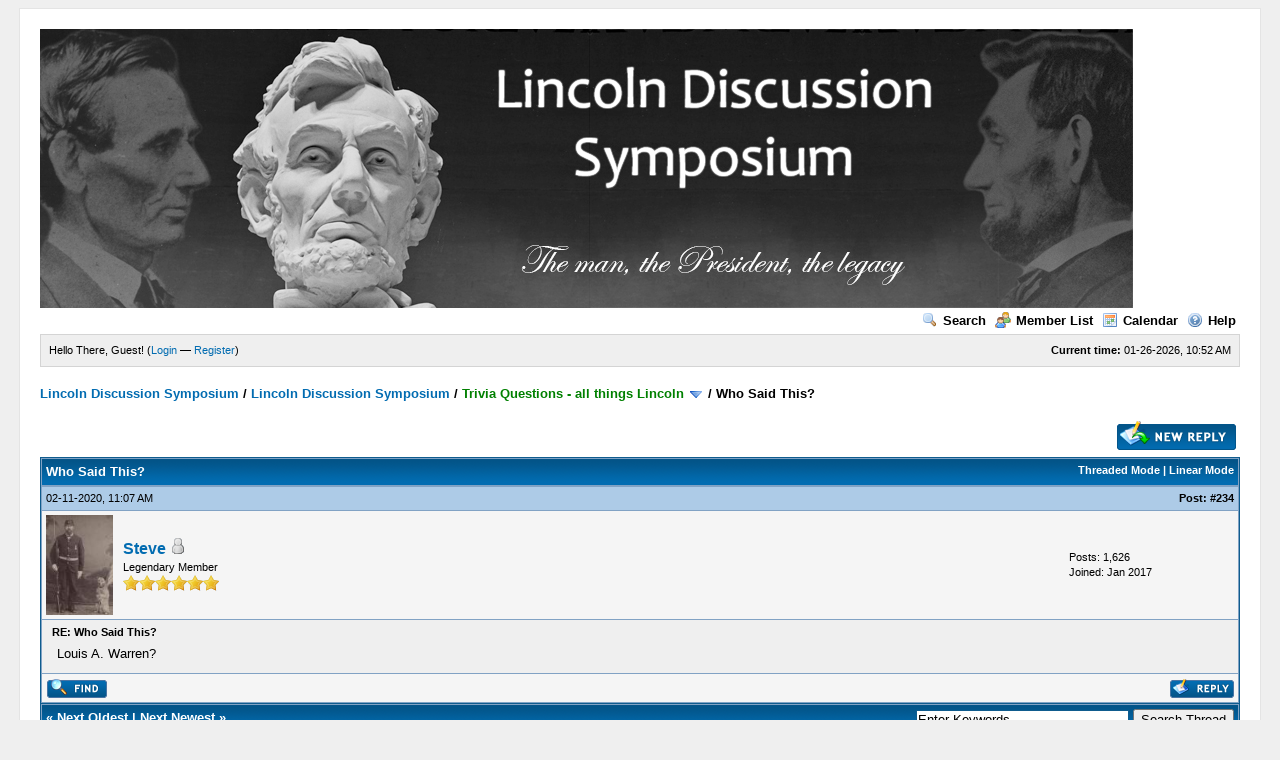

--- FILE ---
content_type: text/html; charset=UTF-8
request_url: https://rogerjnorton.com/LincolnDiscussionSymposium/showthread.php?tid=2480&pid=80177&mode=threaded
body_size: 12323
content:
<!DOCTYPE html PUBLIC "-//W3C//DTD XHTML 1.0 Transitional//EN" "http://www.w3.org/TR/xhtml1/DTD/xhtml1-transitional.dtd"><!-- start: showthread -->
<html xml:lang="en" lang="en" xmlns="http://www.w3.org/1999/xhtml">
<head>
<title>Who Said This?</title>
<!-- start: headerinclude -->
<link rel="alternate" type="application/rss+xml" title="Latest Threads (RSS 2.0)" href="https://rogerjnorton.com/LincolnDiscussionSymposium/syndication.php" />
<link rel="alternate" type="application/atom+xml" title="Latest Threads (Atom 1.0)" href="https://rogerjnorton.com/LincolnDiscussionSymposium/syndication.php?type=atom1.0" />
<meta http-equiv="Content-Type" content="text/html; charset=UTF-8" />
<meta http-equiv="Content-Script-Type" content="text/javascript" />
<script type="text/javascript" src="https://rogerjnorton.com/LincolnDiscussionSymposium/jscripts/prototype.js?ver=1603"></script>
<script type="text/javascript" src="https://rogerjnorton.com/LincolnDiscussionSymposium/jscripts/general.js?ver=1603"></script>
<script type="text/javascript" src="https://rogerjnorton.com/LincolnDiscussionSymposium/jscripts/popup_menu.js?ver=1600"></script>
<link type="text/css" rel="stylesheet" href="https://rogerjnorton.com/LincolnDiscussionSymposium/cache/themes/theme1/global.css" />
<link type="text/css" rel="stylesheet" href="https://rogerjnorton.com/LincolnDiscussionSymposium/cache/themes/theme1/star_ratings.css" />
<link type="text/css" rel="stylesheet" href="https://rogerjnorton.com/LincolnDiscussionSymposium/cache/themes/theme1/showthread.css" />

<script type="text/javascript">
<!--
	var cookieDomain = ".rogerjnorton.com";
	var cookiePath = "/LincolnDiscussionSymposium/";
	var cookiePrefix = "";
	var deleteevent_confirm = "Are you sure you want to delete this event?";
	var removeattach_confirm = "Are you sure you want to remove the selected attachment from this post?";
	var loading_text = 'Loading. <br />Please Wait..';
	var saving_changes = 'Saving changes..';
	var use_xmlhttprequest = "1";
	var my_post_key = "fc4f9b9104b7e38a1b01dd318146108d";
	var imagepath = "images";
// -->
</script>

<!-- end: headerinclude -->
<script type="text/javascript">
<!--
	var quickdelete_confirm = "Are you sure you want to delete this post?";
// -->
</script>
<script type="text/javascript" src="jscripts/thread.js?ver=1603"></script>
</head>
<body>
	<!-- start: header -->
	<div id="container">
		<a name="top" id="top"></a>
		<div id="header">
			<div class="logo"><a href="https://rogerjnorton.com/LincolnDiscussionSymposium/index.php"><img src="https://rogerjnorton.com/banner1.jpg" alt="Lincoln Discussion Symposium" title="Lincoln Discussion Symposium" /></a></div>
			<div class="menu">
				<ul>
					<li><a href="https://rogerjnorton.com/LincolnDiscussionSymposium/search.php"><img src="images/toplinks/search.gif" alt="" title="" />Search</a></li>
					<li><a href="https://rogerjnorton.com/LincolnDiscussionSymposium/memberlist.php"><img src="images/toplinks/memberlist.gif" alt="" title="" />Member List</a></li>
					<li><a href="https://rogerjnorton.com/LincolnDiscussionSymposium/calendar.php"><img src="images/toplinks/calendar.gif" alt="" title="" />Calendar</a></li>
					<li><a href="https://rogerjnorton.com/LincolnDiscussionSymposium/misc.php?action=help"><img src="images/toplinks/help.gif" alt="" title="" />Help</a></li>
				</ul>
			</div>
			<hr class="hidden" />
			<div id="panel">
				<!-- start: header_welcomeblock_guest -->
<script type="text/javascript">
<!--
	lang.username = "Username";
	lang.password = "Password";
	lang.login = "Login";
	lang.lost_password = " &mdash; <a href=\"https://rogerjnorton.com/LincolnDiscussionSymposium/member.php?action=lostpw\">Lost Password?<\/a>";
	lang.register_url = " &mdash; <a href=\"https://rogerjnorton.com/LincolnDiscussionSymposium/member.php?action=register\">Register<\/a>";
	lang.remember_me = "Remember me";
// -->
</script>
<span style="float: right;"><strong>Current time:</strong> 01-26-2026, 10:52 AM</span>
		<span id="quick_login">Hello There, Guest! (<a href="https://rogerjnorton.com/LincolnDiscussionSymposium/member.php?action=login" onclick="MyBB.quickLogin(); return false;">Login</a> &mdash; <a href="https://rogerjnorton.com/LincolnDiscussionSymposium/member.php?action=register">Register</a>)</span>
<!-- end: header_welcomeblock_guest -->
			</div>
		</div>
		<hr class="hidden" />
		<br class="clear" />
		<div id="content">
			
			
			
			
			
			<!-- start: nav -->

<div class="navigation">
<!-- start: nav_bit -->
<a href="https://rogerjnorton.com/LincolnDiscussionSymposium/index.php">Lincoln Discussion Symposium</a><!-- start: nav_sep -->
 / 
<!-- end: nav_sep -->
<!-- end: nav_bit --><!-- start: nav_bit -->
<a href="forum-1.html">Lincoln Discussion Symposium</a><!-- start: nav_sep -->
 / 
<!-- end: nav_sep -->
<!-- end: nav_bit --><!-- start: nav_bit -->
<a href="forum-8.html"><span style="color:GREEN;">Trivia Questions - all things Lincoln</span></a> <img src="images/arrow_down.gif" alt="v" title="" class="pagination_breadcrumb_link" id="breadcrumb_multipage" /><!-- start: multipage_breadcrumb -->
<div id="breadcrumb_multipage_popup" class="pagination pagination_breadcrumb" style="display: none;">
<!-- start: multipage_page_link_current -->
 <a href="forum-8.html" class="pagination_current">1</a>
<!-- end: multipage_page_link_current --><!-- start: multipage_page -->
<a href="forum-8-page-2.html" class="pagination_page">2</a>
<!-- end: multipage_page --><!-- start: multipage_page -->
<a href="forum-8-page-3.html" class="pagination_page">3</a>
<!-- end: multipage_page --><!-- start: multipage_page -->
<a href="forum-8-page-4.html" class="pagination_page">4</a>
<!-- end: multipage_page --><!-- start: multipage_page -->
<a href="forum-8-page-5.html" class="pagination_page">5</a>
<!-- end: multipage_page --><!-- start: multipage_nextpage -->
<a href="forum-8-page-2.html" class="pagination_next">Next &raquo;</a>
<!-- end: multipage_nextpage -->
</div>
<script type="text/javascript">
// <!--
	if(use_xmlhttprequest == "1")
	{
		new PopupMenu("breadcrumb_multipage");
	}
// -->
</script>
<!-- end: multipage_breadcrumb -->
<!-- end: nav_bit --><!-- start: nav_sep_active -->
 / 
<!-- end: nav_sep_active --><!-- start: nav_bit_active -->
<span class="active">Who Said This?</span>
<!-- end: nav_bit_active -->
</div>
<!-- end: nav -->
			<br />

<!-- end: header -->
	
	<div class="float_left">
		

	</div>
	<div class="float_right">
		<!-- start: showthread_newreply -->
<a href="newreply.php?tid=2480"><img src="images/english/newreply.gif" alt="Post Reply" title="Post Reply" /></a>&nbsp;
<!-- end: showthread_newreply -->
	</div>
	
	<table border="0" cellspacing="1" cellpadding="4" class="tborder" style="clear: both; border-bottom-width: 0;">
		<tr>
			<td class="thead" colspan="2">
				<div style="float: right;">
					<span class="smalltext"><strong><a href="showthread.php?mode=threaded&amp;tid=2480&amp;pid=80177#pid80177">Threaded Mode</a> | <a href="showthread.php?mode=linear&amp;tid=2480&amp;pid=80177#pid80177">Linear Mode</a></strong></span>
				</div>
				<div>
					<strong>Who Said This?</strong>
				</div>
			</td>
		</tr>
		
	</table>
	<div id="posts">
		<!-- start: postbit -->

<a name="pid80177" id="pid80177"></a>
<table border="0" cellspacing="1" cellpadding="4" class="tborder" style="border-top-width: 0; " id="post_80177">
	<tbody>
		<tr>
			<td class="tcat">
				<div class="float_left smalltext">
					02-11-2020, 11:07 AM <span id="edited_by_80177"></span>
				</div>
				<!-- start: postbit_posturl -->
<div style="float: right; width: auto; vertical-align: top"><span class="smalltext"><strong>Post: <a href="thread-2480-post-80177.html#pid80177">#234</a></strong></span></div>
<!-- end: postbit_posturl -->
			</td>
		</tr>

		<tr>
			<td class="trow1 ">
				<table cellspacing="0" cellpadding="0" border="0" style="width: 100%;">
					<tr>
						<td class="post_avatar" width="1" style="padding-right: 10px;">
							<!-- start: postbit_avatar -->
<a href="user-879.html"><img src="./uploads/avatars/avatar_879.jpg?dateline=1547151932" alt="" width="67" height="100" /></a>
<!-- end: postbit_avatar -->
						</td>
						<td class="post_author">
							<strong><span class="largetext"><a href="https://rogerjnorton.com/LincolnDiscussionSymposium/user-879.html">Steve</a></span></strong> <!-- start: postbit_offline -->
<img src="images/buddy_offline.gif" title="Offline" alt="Offline" />
<!-- end: postbit_offline --><br />
							<span class="smalltext">
								Legendary Member<br />
								<img src="images/star.gif" border="0" alt="*" /><img src="images/star.gif" border="0" alt="*" /><img src="images/star.gif" border="0" alt="*" /><img src="images/star.gif" border="0" alt="*" /><img src="images/star.gif" border="0" alt="*" /><img src="images/star.gif" border="0" alt="*" /><br />
								
							</span>
						</td>
						<td class="smalltext post_author_info" width="165">
							<!-- start: postbit_author_user -->

	Posts: 1,626<br />
	Joined: Jan 2017
	
<!-- end: postbit_author_user -->
						</td>
					</tr>
				</table>
			</td>
		</tr>

		<tr>
			<td class="trow2 post_content ">
				<span class="smalltext"><strong>RE: Who Said This? </strong></span>

				<div class="post_body" id="pid_80177">
					Louis A. Warren?
				</div>
				
				

				<div class="post_meta" id="post_meta_80177">
				
				</div>
			</td>
		</tr>

		<tr>
			<td class="trow1 post_buttons ">
				<div class="author_buttons float_left">
					<!-- start: postbit_find -->
<a href="search.php?action=finduser&amp;uid=879"><img src="images/english/postbit_find.gif" alt="Find all posts by this user" title="Find all posts by this user" /></a>
<!-- end: postbit_find -->
				</div>
				<div class="post_management_buttons float_right"><!-- start: postbit_quote -->
<a href="newreply.php?tid=2480&amp;pid=80177"><img src="images/english/postbit_quote.gif" alt="Quote this message in a reply" title="Quote this message in a reply" /></a>
<!-- end: postbit_quote -->
				</div>
			</td>
		</tr>
	</tbody>
</table>
<!-- end: postbit -->
	</div>
	<table border="0" cellspacing="1" cellpadding="4" class="tborder" style="border-top-width: 0;">
		<tr>
			<td colspan="2" class="tfoot">
				<!-- start: showthread_search -->
	<div class="float_right">
		<form action="search.php" method="post">
			<input type="hidden" name="action" value="thread" />
			<input type="hidden" name="tid" value="2480" />
			<input type="text" name="keywords" value="Enter Keywords" onfocus="if(this.value == 'Enter Keywords') { this.value = ''; }" onblur="if(this.value=='') { this.value='Enter Keywords'; }" class="textbox" size="25" />
			<input type="submit" class="button" value="Search Thread" />
		</form>
	</div>
<!-- end: showthread_search -->
				<div>
					<strong>&laquo; <a href="thread-2480-nextoldest.html">Next Oldest</a> | <a href="thread-2480-nextnewest.html">Next Newest</a> &raquo;</strong>
				</div>
			</td>
		</tr>
	</table>
	<div class="float_left">
		
	</div>
	<div style="padding-top: 4px;" class="float_right">
		<!-- start: showthread_newreply -->
<a href="newreply.php?tid=2480"><img src="images/english/newreply.gif" alt="Post Reply" title="Post Reply" /></a>&nbsp;
<!-- end: showthread_newreply -->
	</div>
	<br style="clear: both;" />
	
	<!-- start: showthread_threadedbox -->
<br />
<table border="0" cellspacing="1" cellpadding="4" class="tborder">
<tr>
<td class="thead"><span class="smalltext"><strong>Messages In This Thread</strong></span></td>
</tr>
<tr>
<td class="trow1"><!-- start: showthread_threaded_bit -->
<div style="margin-left: 0px;"><a href="showthread.php?tid=2480&amp;pid=48168&amp;mode=threaded">Who Said This?</a> <span class="smalltext">-  <a href="https://rogerjnorton.com/LincolnDiscussionSymposium/user-13.html">Gene C</a> - 05-29-2015, 06:14 AM</span></div>
<!-- end: showthread_threaded_bit --><!-- start: showthread_threaded_bit -->
<div style="margin-left: 13px;"><a href="showthread.php?tid=2480&amp;pid=48169&amp;mode=threaded">RE: Who Said This?</a> <span class="smalltext">-  <a href="https://rogerjnorton.com/LincolnDiscussionSymposium/user-1.html">RJNorton</a> - 05-29-2015, 06:26 AM</span></div>
<!-- end: showthread_threaded_bit --><!-- start: showthread_threaded_bit -->
<div style="margin-left: 13px;"><a href="showthread.php?tid=2480&amp;pid=48170&amp;mode=threaded">RE: Who Said This?</a> <span class="smalltext">-  <a href="https://rogerjnorton.com/LincolnDiscussionSymposium/user-50.html">LincolnMan</a> - 05-29-2015, 07:03 AM</span></div>
<!-- end: showthread_threaded_bit --><!-- start: showthread_threaded_bit -->
<div style="margin-left: 13px;"><a href="showthread.php?tid=2480&amp;pid=48171&amp;mode=threaded">RE: Who Said This?</a> <span class="smalltext">-  <a href="https://rogerjnorton.com/LincolnDiscussionSymposium/user-13.html">Gene C</a> - 05-29-2015, 07:08 AM</span></div>
<!-- end: showthread_threaded_bit --><!-- start: showthread_threaded_bit -->
<div style="margin-left: 13px;"><a href="showthread.php?tid=2480&amp;pid=48173&amp;mode=threaded">RE: Who Said This?</a> <span class="smalltext">-  <a href="https://rogerjnorton.com/LincolnDiscussionSymposium/user-1.html">RJNorton</a> - 05-29-2015, 07:29 AM</span></div>
<!-- end: showthread_threaded_bit --><!-- start: showthread_threaded_bit -->
<div style="margin-left: 13px;"><a href="showthread.php?tid=2480&amp;pid=48174&amp;mode=threaded">RE: Who Said This?</a> <span class="smalltext">-  <a href="https://rogerjnorton.com/LincolnDiscussionSymposium/user-503.html">loetar44</a> - 05-29-2015, 07:32 AM</span></div>
<!-- end: showthread_threaded_bit --><!-- start: showthread_threaded_bit -->
<div style="margin-left: 13px;"><a href="showthread.php?tid=2480&amp;pid=48175&amp;mode=threaded">RE: Who Said This?</a> <span class="smalltext">-  <a href="https://rogerjnorton.com/LincolnDiscussionSymposium/user-13.html">Gene C</a> - 05-29-2015, 08:34 AM</span></div>
<!-- end: showthread_threaded_bit --><!-- start: showthread_threaded_bit -->
<div style="margin-left: 13px;"><a href="showthread.php?tid=2480&amp;pid=48176&amp;mode=threaded">RE: Who Said This?</a> <span class="smalltext">-  <a href="https://rogerjnorton.com/LincolnDiscussionSymposium/user-1.html">RJNorton</a> - 05-29-2015, 08:41 AM</span></div>
<!-- end: showthread_threaded_bit --><!-- start: showthread_threaded_bit -->
<div style="margin-left: 13px;"><a href="showthread.php?tid=2480&amp;pid=48177&amp;mode=threaded">RE: Who Said This?</a> <span class="smalltext">-  <a href="https://rogerjnorton.com/LincolnDiscussionSymposium/user-13.html">Gene C</a> - 05-29-2015, 08:51 AM</span></div>
<!-- end: showthread_threaded_bit --><!-- start: showthread_threaded_bit -->
<div style="margin-left: 13px;"><a href="showthread.php?tid=2480&amp;pid=48179&amp;mode=threaded">RE: Who Said This?</a> <span class="smalltext">-  <a href="https://rogerjnorton.com/LincolnDiscussionSymposium/user-339.html">Wild Bill</a> - 05-29-2015, 09:23 AM</span></div>
<!-- end: showthread_threaded_bit --><!-- start: showthread_threaded_bit -->
<div style="margin-left: 13px;"><a href="showthread.php?tid=2480&amp;pid=48180&amp;mode=threaded">RE: Who Said This?</a> <span class="smalltext">-  <a href="https://rogerjnorton.com/LincolnDiscussionSymposium/user-503.html">loetar44</a> - 05-29-2015, 09:24 AM</span></div>
<!-- end: showthread_threaded_bit --><!-- start: showthread_threaded_bit -->
<div style="margin-left: 13px;"><a href="showthread.php?tid=2480&amp;pid=48182&amp;mode=threaded">RE: Who Said This?</a> <span class="smalltext">-  <a href="https://rogerjnorton.com/LincolnDiscussionSymposium/user-25.html">L Verge</a> - 05-29-2015, 10:10 AM</span></div>
<!-- end: showthread_threaded_bit --><!-- start: showthread_threaded_bit -->
<div style="margin-left: 13px;"><a href="showthread.php?tid=2480&amp;pid=48183&amp;mode=threaded">RE: Who Said This?</a> <span class="smalltext">-  <a href="https://rogerjnorton.com/LincolnDiscussionSymposium/user-13.html">Gene C</a> - 05-29-2015, 10:43 AM</span></div>
<!-- end: showthread_threaded_bit --><!-- start: showthread_threaded_bit -->
<div style="margin-left: 13px;"><a href="showthread.php?tid=2480&amp;pid=48184&amp;mode=threaded">RE: Who Said This?</a> <span class="smalltext">-  <a href="https://rogerjnorton.com/LincolnDiscussionSymposium/user-1.html">RJNorton</a> - 05-29-2015, 10:59 AM</span></div>
<!-- end: showthread_threaded_bit --><!-- start: showthread_threaded_bit -->
<div style="margin-left: 13px;"><a href="showthread.php?tid=2480&amp;pid=48185&amp;mode=threaded">RE: Who Said This?</a> <span class="smalltext">-  <a href="https://rogerjnorton.com/LincolnDiscussionSymposium/user-13.html">Gene C</a> - 05-29-2015, 11:21 AM</span></div>
<!-- end: showthread_threaded_bit --><!-- start: showthread_threaded_bit -->
<div style="margin-left: 26px;"><a href="showthread.php?tid=2480&amp;pid=48186&amp;mode=threaded">RE: Who Said This?</a> <span class="smalltext">-  <a href="https://rogerjnorton.com/LincolnDiscussionSymposium/user-25.html">L Verge</a> - 05-29-2015, 01:18 PM</span></div>
<!-- end: showthread_threaded_bit --><!-- start: showthread_threaded_bit -->
<div style="margin-left: 13px;"><a href="showthread.php?tid=2480&amp;pid=48187&amp;mode=threaded">RE: Who Said This?</a> <span class="smalltext">-  <a href="https://rogerjnorton.com/LincolnDiscussionSymposium/user-13.html">Gene C</a> - 05-29-2015, 01:31 PM</span></div>
<!-- end: showthread_threaded_bit --><!-- start: showthread_threaded_bit -->
<div style="margin-left: 13px;"><a href="showthread.php?tid=2480&amp;pid=48188&amp;mode=threaded">RE: Who Said This?</a> <span class="smalltext">-  <a href="https://rogerjnorton.com/LincolnDiscussionSymposium/user-25.html">L Verge</a> - 05-29-2015, 01:37 PM</span></div>
<!-- end: showthread_threaded_bit --><!-- start: showthread_threaded_bit -->
<div style="margin-left: 13px;"><a href="showthread.php?tid=2480&amp;pid=48189&amp;mode=threaded">RE: Who Said This?</a> <span class="smalltext">-  <a href="https://rogerjnorton.com/LincolnDiscussionSymposium/user-503.html">loetar44</a> - 05-29-2015, 01:45 PM</span></div>
<!-- end: showthread_threaded_bit --><!-- start: showthread_threaded_bit -->
<div style="margin-left: 26px;"><a href="showthread.php?tid=2480&amp;pid=48193&amp;mode=threaded">RE: Who Said This?</a> <span class="smalltext">-  <a href="https://rogerjnorton.com/LincolnDiscussionSymposium/user-295.html">Eva Elisabeth</a> - 05-29-2015, 05:45 PM</span></div>
<!-- end: showthread_threaded_bit --><!-- start: showthread_threaded_bit -->
<div style="margin-left: 13px;"><a href="showthread.php?tid=2480&amp;pid=48190&amp;mode=threaded">RE: Who Said This?</a> <span class="smalltext">-  <a href="https://rogerjnorton.com/LincolnDiscussionSymposium/user-1.html">RJNorton</a> - 05-29-2015, 02:51 PM</span></div>
<!-- end: showthread_threaded_bit --><!-- start: showthread_threaded_bit -->
<div style="margin-left: 13px;"><a href="showthread.php?tid=2480&amp;pid=48191&amp;mode=threaded">RE: Who Said This?</a> <span class="smalltext">-  <a href="https://rogerjnorton.com/LincolnDiscussionSymposium/user-25.html">L Verge</a> - 05-29-2015, 03:00 PM</span></div>
<!-- end: showthread_threaded_bit --><!-- start: showthread_threaded_bit -->
<div style="margin-left: 13px;"><a href="showthread.php?tid=2480&amp;pid=48192&amp;mode=threaded">RE: Who Said This?</a> <span class="smalltext">-  <a href="https://rogerjnorton.com/LincolnDiscussionSymposium/user-1.html">RJNorton</a> - 05-29-2015, 03:22 PM</span></div>
<!-- end: showthread_threaded_bit --><!-- start: showthread_threaded_bit -->
<div style="margin-left: 26px;"><a href="showthread.php?tid=2480&amp;pid=48203&amp;mode=threaded">RE: Who Said This?</a> <span class="smalltext">-  <a href="https://rogerjnorton.com/LincolnDiscussionSymposium/user-547.html">Thomas Kearney</a> - 05-30-2015, 07:52 AM</span></div>
<!-- end: showthread_threaded_bit --><!-- start: showthread_threaded_bit -->
<div style="margin-left: 13px;"><a href="showthread.php?tid=2480&amp;pid=48198&amp;mode=threaded">RE: Who Said This?</a> <span class="smalltext">-  <a href="https://rogerjnorton.com/LincolnDiscussionSymposium/user-1.html">RJNorton</a> - 05-30-2015, 03:56 AM</span></div>
<!-- end: showthread_threaded_bit --><!-- start: showthread_threaded_bit -->
<div style="margin-left: 13px;"><a href="showthread.php?tid=2480&amp;pid=48199&amp;mode=threaded">RE: Who Said This?</a> <span class="smalltext">-  <a href="https://rogerjnorton.com/LincolnDiscussionSymposium/user-295.html">Eva Elisabeth</a> - 05-30-2015, 05:03 AM</span></div>
<!-- end: showthread_threaded_bit --><!-- start: showthread_threaded_bit -->
<div style="margin-left: 13px;"><a href="showthread.php?tid=2480&amp;pid=48201&amp;mode=threaded">RE: Who Said This?</a> <span class="smalltext">-  <a href="https://rogerjnorton.com/LincolnDiscussionSymposium/user-295.html">Eva Elisabeth</a> - 05-30-2015, 06:07 AM</span></div>
<!-- end: showthread_threaded_bit --><!-- start: showthread_threaded_bit -->
<div style="margin-left: 13px;"><a href="showthread.php?tid=2480&amp;pid=48206&amp;mode=threaded">RE: Who Said This?</a> <span class="smalltext">-  <a href="https://rogerjnorton.com/LincolnDiscussionSymposium/user-295.html">Eva Elisabeth</a> - 05-30-2015, 07:56 AM</span></div>
<!-- end: showthread_threaded_bit --><!-- start: showthread_threaded_bit -->
<div style="margin-left: 26px;"><a href="showthread.php?tid=2480&amp;pid=48234&amp;mode=threaded">RE: Who Said This?</a> <span class="smalltext">-  <a href="https://rogerjnorton.com/LincolnDiscussionSymposium/user-547.html">Thomas Kearney</a> - 05-31-2015, 09:55 AM</span></div>
<!-- end: showthread_threaded_bit --><!-- start: showthread_threaded_bit -->
<div style="margin-left: 13px;"><a href="showthread.php?tid=2480&amp;pid=48207&amp;mode=threaded">RE: Who Said This?</a> <span class="smalltext">-  <a href="https://rogerjnorton.com/LincolnDiscussionSymposium/user-1.html">RJNorton</a> - 05-30-2015, 08:17 AM</span></div>
<!-- end: showthread_threaded_bit --><!-- start: showthread_threaded_bit -->
<div style="margin-left: 13px;"><a href="showthread.php?tid=2480&amp;pid=48213&amp;mode=threaded">RE: Who Said This?</a> <span class="smalltext">-  <a href="https://rogerjnorton.com/LincolnDiscussionSymposium/user-295.html">Eva Elisabeth</a> - 05-30-2015, 02:25 PM</span></div>
<!-- end: showthread_threaded_bit --><!-- start: showthread_threaded_bit -->
<div style="margin-left: 13px;"><a href="showthread.php?tid=2480&amp;pid=48214&amp;mode=threaded">RE: Who Said This?</a> <span class="smalltext">-  <a href="https://rogerjnorton.com/LincolnDiscussionSymposium/user-1.html">RJNorton</a> - 05-30-2015, 03:01 PM</span></div>
<!-- end: showthread_threaded_bit --><!-- start: showthread_threaded_bit -->
<div style="margin-left: 13px;"><a href="showthread.php?tid=2480&amp;pid=48215&amp;mode=threaded">RE: Who Said This?</a> <span class="smalltext">-  <a href="https://rogerjnorton.com/LincolnDiscussionSymposium/user-295.html">Eva Elisabeth</a> - 05-30-2015, 04:04 PM</span></div>
<!-- end: showthread_threaded_bit --><!-- start: showthread_threaded_bit -->
<div style="margin-left: 13px;"><a href="showthread.php?tid=2480&amp;pid=48217&amp;mode=threaded">RE: Who Said This?</a> <span class="smalltext">-  <a href="https://rogerjnorton.com/LincolnDiscussionSymposium/user-13.html">Gene C</a> - 05-30-2015, 06:06 PM</span></div>
<!-- end: showthread_threaded_bit --><!-- start: showthread_threaded_bit -->
<div style="margin-left: 26px;"><a href="showthread.php?tid=2480&amp;pid=48223&amp;mode=threaded">RE: Who Said This?</a> <span class="smalltext">-  <a href="https://rogerjnorton.com/LincolnDiscussionSymposium/user-295.html">Eva Elisabeth</a> - 05-31-2015, 02:49 AM</span></div>
<!-- end: showthread_threaded_bit --><!-- start: showthread_threaded_bit -->
<div style="margin-left: 39px;"><a href="showthread.php?tid=2480&amp;pid=48238&amp;mode=threaded">RE: Who Said This?</a> <span class="smalltext">-  <a href="https://rogerjnorton.com/LincolnDiscussionSymposium/user-25.html">L Verge</a> - 05-31-2015, 11:36 AM</span></div>
<!-- end: showthread_threaded_bit --><!-- start: showthread_threaded_bit -->
<div style="margin-left: 13px;"><a href="showthread.php?tid=2480&amp;pid=48226&amp;mode=threaded">RE: Who Said This?</a> <span class="smalltext">-  <a href="https://rogerjnorton.com/LincolnDiscussionSymposium/user-1.html">RJNorton</a> - 05-31-2015, 04:20 AM</span></div>
<!-- end: showthread_threaded_bit --><!-- start: showthread_threaded_bit -->
<div style="margin-left: 13px;"><a href="showthread.php?tid=2480&amp;pid=48228&amp;mode=threaded">RE: Who Said This?</a> <span class="smalltext">-  <a href="https://rogerjnorton.com/LincolnDiscussionSymposium/user-295.html">Eva Elisabeth</a> - 05-31-2015, 06:02 AM</span></div>
<!-- end: showthread_threaded_bit --><!-- start: showthread_threaded_bit -->
<div style="margin-left: 13px;"><a href="showthread.php?tid=2480&amp;pid=48235&amp;mode=threaded">RE: Who Said This?</a> <span class="smalltext">-  <a href="https://rogerjnorton.com/LincolnDiscussionSymposium/user-295.html">Eva Elisabeth</a> - 05-31-2015, 11:12 AM</span></div>
<!-- end: showthread_threaded_bit --><!-- start: showthread_threaded_bit -->
<div style="margin-left: 13px;"><a href="showthread.php?tid=2480&amp;pid=48243&amp;mode=threaded">RE: Who Said This?</a> <span class="smalltext">-  <a href="https://rogerjnorton.com/LincolnDiscussionSymposium/user-295.html">Eva Elisabeth</a> - 05-31-2015, 03:18 PM</span></div>
<!-- end: showthread_threaded_bit --><!-- start: showthread_threaded_bit -->
<div style="margin-left: 26px;"><a href="showthread.php?tid=2480&amp;pid=48246&amp;mode=threaded">RE: Who Said This?</a> <span class="smalltext">-  <a href="https://rogerjnorton.com/LincolnDiscussionSymposium/user-547.html">Thomas Kearney</a> - 05-31-2015, 04:02 PM</span></div>
<!-- end: showthread_threaded_bit --><!-- start: showthread_threaded_bit -->
<div style="margin-left: 13px;"><a href="showthread.php?tid=2480&amp;pid=48259&amp;mode=threaded">RE: Who Said This?</a> <span class="smalltext">-  <a href="https://rogerjnorton.com/LincolnDiscussionSymposium/user-295.html">Eva Elisabeth</a> - 05-31-2015, 06:03 PM</span></div>
<!-- end: showthread_threaded_bit --><!-- start: showthread_threaded_bit -->
<div style="margin-left: 13px;"><a href="showthread.php?tid=2480&amp;pid=48261&amp;mode=threaded">RE: Who Said This?</a> <span class="smalltext">-  <a href="https://rogerjnorton.com/LincolnDiscussionSymposium/user-25.html">L Verge</a> - 05-31-2015, 06:31 PM</span></div>
<!-- end: showthread_threaded_bit --><!-- start: showthread_threaded_bit -->
<div style="margin-left: 13px;"><a href="showthread.php?tid=2480&amp;pid=48563&amp;mode=threaded">RE: Who Said This?</a> <span class="smalltext">-  <a href="https://rogerjnorton.com/LincolnDiscussionSymposium/user-25.html">L Verge</a> - 06-13-2015, 07:06 PM</span></div>
<!-- end: showthread_threaded_bit --><!-- start: showthread_threaded_bit -->
<div style="margin-left: 13px;"><a href="showthread.php?tid=2480&amp;pid=48565&amp;mode=threaded">RE: Who Said This?</a> <span class="smalltext">-  <a href="https://rogerjnorton.com/LincolnDiscussionSymposium/user-13.html">Gene C</a> - 06-13-2015, 08:56 PM</span></div>
<!-- end: showthread_threaded_bit --><!-- start: showthread_threaded_bit -->
<div style="margin-left: 13px;"><a href="showthread.php?tid=2480&amp;pid=48566&amp;mode=threaded">RE: Who Said This?</a> <span class="smalltext">-  <a href="https://rogerjnorton.com/LincolnDiscussionSymposium/user-1.html">RJNorton</a> - 06-14-2015, 03:48 AM</span></div>
<!-- end: showthread_threaded_bit --><!-- start: showthread_threaded_bit -->
<div style="margin-left: 13px;"><a href="showthread.php?tid=2480&amp;pid=48568&amp;mode=threaded">RE: Who Said This?</a> <span class="smalltext">-  <a href="https://rogerjnorton.com/LincolnDiscussionSymposium/user-295.html">Eva Elisabeth</a> - 06-14-2015, 05:22 AM</span></div>
<!-- end: showthread_threaded_bit --><!-- start: showthread_threaded_bit -->
<div style="margin-left: 13px;"><a href="showthread.php?tid=2480&amp;pid=48569&amp;mode=threaded">RE: Who Said This?</a> <span class="smalltext">-  <a href="https://rogerjnorton.com/LincolnDiscussionSymposium/user-1.html">RJNorton</a> - 06-14-2015, 05:47 AM</span></div>
<!-- end: showthread_threaded_bit --><!-- start: showthread_threaded_bit -->
<div style="margin-left: 13px;"><a href="showthread.php?tid=2480&amp;pid=48570&amp;mode=threaded">RE: Who Said This?</a> <span class="smalltext">-  <a href="https://rogerjnorton.com/LincolnDiscussionSymposium/user-295.html">Eva Elisabeth</a> - 06-14-2015, 05:51 AM</span></div>
<!-- end: showthread_threaded_bit --><!-- start: showthread_threaded_bit -->
<div style="margin-left: 13px;"><a href="showthread.php?tid=2480&amp;pid=48574&amp;mode=threaded">RE: Who Said This?</a> <span class="smalltext">-  <a href="https://rogerjnorton.com/LincolnDiscussionSymposium/user-295.html">Eva Elisabeth</a> - 06-14-2015, 12:10 PM</span></div>
<!-- end: showthread_threaded_bit --><!-- start: showthread_threaded_bit -->
<div style="margin-left: 13px;"><a href="showthread.php?tid=2480&amp;pid=48578&amp;mode=threaded">RE: Who Said This?</a> <span class="smalltext">-  <a href="https://rogerjnorton.com/LincolnDiscussionSymposium/user-25.html">L Verge</a> - 06-14-2015, 02:22 PM</span></div>
<!-- end: showthread_threaded_bit --><!-- start: showthread_threaded_bit -->
<div style="margin-left: 13px;"><a href="showthread.php?tid=2480&amp;pid=48584&amp;mode=threaded">RE: Who Said This?</a> <span class="smalltext">-  <a href="https://rogerjnorton.com/LincolnDiscussionSymposium/user-25.html">L Verge</a> - 06-14-2015, 04:10 PM</span></div>
<!-- end: showthread_threaded_bit --><!-- start: showthread_threaded_bit -->
<div style="margin-left: 13px;"><a href="showthread.php?tid=2480&amp;pid=56901&amp;mode=threaded">RE: Who Said This?</a> <span class="smalltext">-  <a href="https://rogerjnorton.com/LincolnDiscussionSymposium/user-13.html">Gene C</a> - 02-26-2016, 10:22 PM</span></div>
<!-- end: showthread_threaded_bit --><!-- start: showthread_threaded_bit -->
<div style="margin-left: 13px;"><a href="showthread.php?tid=2480&amp;pid=56903&amp;mode=threaded">RE: Who Said This?</a> <span class="smalltext">-  <a href="https://rogerjnorton.com/LincolnDiscussionSymposium/user-1.html">RJNorton</a> - 02-27-2016, 05:18 AM</span></div>
<!-- end: showthread_threaded_bit --><!-- start: showthread_threaded_bit -->
<div style="margin-left: 13px;"><a href="showthread.php?tid=2480&amp;pid=56909&amp;mode=threaded">RE: Who Said This?</a> <span class="smalltext">-  <a href="https://rogerjnorton.com/LincolnDiscussionSymposium/user-13.html">Gene C</a> - 02-27-2016, 09:01 AM</span></div>
<!-- end: showthread_threaded_bit --><!-- start: showthread_threaded_bit -->
<div style="margin-left: 13px;"><a href="showthread.php?tid=2480&amp;pid=56912&amp;mode=threaded">RE: Who Said This?</a> <span class="smalltext">-  <a href="https://rogerjnorton.com/LincolnDiscussionSymposium/user-1.html">RJNorton</a> - 02-27-2016, 09:11 AM</span></div>
<!-- end: showthread_threaded_bit --><!-- start: showthread_threaded_bit -->
<div style="margin-left: 13px;"><a href="showthread.php?tid=2480&amp;pid=56913&amp;mode=threaded">RE: Who Said This?</a> <span class="smalltext">-  <a href="https://rogerjnorton.com/LincolnDiscussionSymposium/user-13.html">Gene C</a> - 02-27-2016, 09:19 AM</span></div>
<!-- end: showthread_threaded_bit --><!-- start: showthread_threaded_bit -->
<div style="margin-left: 13px;"><a href="showthread.php?tid=2480&amp;pid=56914&amp;mode=threaded">RE: Who Said This?</a> <span class="smalltext">-  <a href="https://rogerjnorton.com/LincolnDiscussionSymposium/user-295.html">Eva Elisabeth</a> - 02-27-2016, 12:19 PM</span></div>
<!-- end: showthread_threaded_bit --><!-- start: showthread_threaded_bit -->
<div style="margin-left: 13px;"><a href="showthread.php?tid=2480&amp;pid=56916&amp;mode=threaded">RE: Who Said This?</a> <span class="smalltext">-  <a href="https://rogerjnorton.com/LincolnDiscussionSymposium/user-1.html">RJNorton</a> - 02-27-2016, 01:37 PM</span></div>
<!-- end: showthread_threaded_bit --><!-- start: showthread_threaded_bit -->
<div style="margin-left: 13px;"><a href="showthread.php?tid=2480&amp;pid=56920&amp;mode=threaded">RE: Who Said This?</a> <span class="smalltext">-  <a href="https://rogerjnorton.com/LincolnDiscussionSymposium/user-13.html">Gene C</a> - 02-27-2016, 02:46 PM</span></div>
<!-- end: showthread_threaded_bit --><!-- start: showthread_threaded_bit -->
<div style="margin-left: 13px;"><a href="showthread.php?tid=2480&amp;pid=56928&amp;mode=threaded">RE: Who Said This?</a> <span class="smalltext">-  <a href="https://rogerjnorton.com/LincolnDiscussionSymposium/user-50.html">LincolnMan</a> - 02-27-2016, 03:58 PM</span></div>
<!-- end: showthread_threaded_bit --><!-- start: showthread_threaded_bit -->
<div style="margin-left: 13px;"><a href="showthread.php?tid=2480&amp;pid=56929&amp;mode=threaded">RE: Who Said This?</a> <span class="smalltext">-  <a href="https://rogerjnorton.com/LincolnDiscussionSymposium/user-13.html">Gene C</a> - 02-27-2016, 04:05 PM</span></div>
<!-- end: showthread_threaded_bit --><!-- start: showthread_threaded_bit -->
<div style="margin-left: 13px;"><a href="showthread.php?tid=2480&amp;pid=59460&amp;mode=threaded">RE: Who Said This?</a> <span class="smalltext">-  <a href="https://rogerjnorton.com/LincolnDiscussionSymposium/user-13.html">Gene C</a> - 06-16-2016, 06:32 AM</span></div>
<!-- end: showthread_threaded_bit --><!-- start: showthread_threaded_bit -->
<div style="margin-left: 13px;"><a href="showthread.php?tid=2480&amp;pid=59461&amp;mode=threaded">RE: Who Said This?</a> <span class="smalltext">-  <a href="https://rogerjnorton.com/LincolnDiscussionSymposium/user-1.html">RJNorton</a> - 06-16-2016, 08:09 AM</span></div>
<!-- end: showthread_threaded_bit --><!-- start: showthread_threaded_bit -->
<div style="margin-left: 13px;"><a href="showthread.php?tid=2480&amp;pid=59462&amp;mode=threaded">RE: Who Said This?</a> <span class="smalltext">-  <a href="https://rogerjnorton.com/LincolnDiscussionSymposium/user-20.html">Rogerm</a> - 06-16-2016, 08:55 AM</span></div>
<!-- end: showthread_threaded_bit --><!-- start: showthread_threaded_bit -->
<div style="margin-left: 13px;"><a href="showthread.php?tid=2480&amp;pid=59463&amp;mode=threaded">RE: Who Said This?</a> <span class="smalltext">-  <a href="https://rogerjnorton.com/LincolnDiscussionSymposium/user-295.html">Eva Elisabeth</a> - 06-16-2016, 08:57 AM</span></div>
<!-- end: showthread_threaded_bit --><!-- start: showthread_threaded_bit -->
<div style="margin-left: 13px;"><a href="showthread.php?tid=2480&amp;pid=59464&amp;mode=threaded">RE: Who Said This?</a> <span class="smalltext">-  <a href="https://rogerjnorton.com/LincolnDiscussionSymposium/user-20.html">Rogerm</a> - 06-16-2016, 08:58 AM</span></div>
<!-- end: showthread_threaded_bit --><!-- start: showthread_threaded_bit -->
<div style="margin-left: 13px;"><a href="showthread.php?tid=2480&amp;pid=59465&amp;mode=threaded">RE: Who Said This?</a> <span class="smalltext">-  <a href="https://rogerjnorton.com/LincolnDiscussionSymposium/user-13.html">Gene C</a> - 06-16-2016, 09:27 AM</span></div>
<!-- end: showthread_threaded_bit --><!-- start: showthread_threaded_bit -->
<div style="margin-left: 13px;"><a href="showthread.php?tid=2480&amp;pid=59466&amp;mode=threaded">RE: Who Said This?</a> <span class="smalltext">-  <a href="https://rogerjnorton.com/LincolnDiscussionSymposium/user-295.html">Eva Elisabeth</a> - 06-16-2016, 09:47 AM</span></div>
<!-- end: showthread_threaded_bit --><!-- start: showthread_threaded_bit -->
<div style="margin-left: 13px;"><a href="showthread.php?tid=2480&amp;pid=59471&amp;mode=threaded">RE: Who Said This?</a> <span class="smalltext">-  <a href="https://rogerjnorton.com/LincolnDiscussionSymposium/user-1.html">RJNorton</a> - 06-16-2016, 12:44 PM</span></div>
<!-- end: showthread_threaded_bit --><!-- start: showthread_threaded_bit -->
<div style="margin-left: 13px;"><a href="showthread.php?tid=2480&amp;pid=59480&amp;mode=threaded">RE: Who Said This?</a> <span class="smalltext">-  <a href="https://rogerjnorton.com/LincolnDiscussionSymposium/user-13.html">Gene C</a> - 06-16-2016, 05:48 PM</span></div>
<!-- end: showthread_threaded_bit --><!-- start: showthread_threaded_bit -->
<div style="margin-left: 26px;"><a href="showthread.php?tid=2480&amp;pid=59484&amp;mode=threaded">RE: Who Said This?</a> <span class="smalltext">-  <a href="https://rogerjnorton.com/LincolnDiscussionSymposium/user-1.html">RJNorton</a> - 06-17-2016, 03:55 AM</span></div>
<!-- end: showthread_threaded_bit --><!-- start: showthread_threaded_bit -->
<div style="margin-left: 13px;"><a href="showthread.php?tid=2480&amp;pid=59487&amp;mode=threaded">RE: Who Said This?</a> <span class="smalltext">-  <a href="https://rogerjnorton.com/LincolnDiscussionSymposium/user-13.html">Gene C</a> - 06-17-2016, 05:59 AM</span></div>
<!-- end: showthread_threaded_bit --><!-- start: showthread_threaded_bit -->
<div style="margin-left: 13px;"><a href="showthread.php?tid=2480&amp;pid=60717&amp;mode=threaded">RE: Who Said This?</a> <span class="smalltext">-  <a href="https://rogerjnorton.com/LincolnDiscussionSymposium/user-13.html">Gene C</a> - 08-13-2016, 03:57 PM</span></div>
<!-- end: showthread_threaded_bit --><!-- start: showthread_threaded_bit -->
<div style="margin-left: 13px;"><a href="showthread.php?tid=2480&amp;pid=60727&amp;mode=threaded">RE: Who Said This?</a> <span class="smalltext">-  <a href="https://rogerjnorton.com/LincolnDiscussionSymposium/user-13.html">Gene C</a> - 08-14-2016, 06:46 AM</span></div>
<!-- end: showthread_threaded_bit --><!-- start: showthread_threaded_bit -->
<div style="margin-left: 26px;"><a href="showthread.php?tid=2480&amp;pid=60729&amp;mode=threaded">RE: Who Said This?</a> <span class="smalltext">-  <a href="https://rogerjnorton.com/LincolnDiscussionSymposium/user-295.html">Eva Elisabeth</a> - 08-14-2016, 07:52 AM</span></div>
<!-- end: showthread_threaded_bit --><!-- start: showthread_threaded_bit -->
<div style="margin-left: 13px;"><a href="showthread.php?tid=2480&amp;pid=60728&amp;mode=threaded">RE: Who Said This?</a> <span class="smalltext">-  <a href="https://rogerjnorton.com/LincolnDiscussionSymposium/user-1.html">RJNorton</a> - 08-14-2016, 07:48 AM</span></div>
<!-- end: showthread_threaded_bit --><!-- start: showthread_threaded_bit -->
<div style="margin-left: 13px;"><a href="showthread.php?tid=2480&amp;pid=60734&amp;mode=threaded">RE: Who Said This?</a> <span class="smalltext">-  <a href="https://rogerjnorton.com/LincolnDiscussionSymposium/user-13.html">Gene C</a> - 08-14-2016, 08:48 AM</span></div>
<!-- end: showthread_threaded_bit --><!-- start: showthread_threaded_bit -->
<div style="margin-left: 13px;"><a href="showthread.php?tid=2480&amp;pid=60735&amp;mode=threaded">RE: Who Said This?</a> <span class="smalltext">-  <a href="https://rogerjnorton.com/LincolnDiscussionSymposium/user-295.html">Eva Elisabeth</a> - 08-14-2016, 08:51 AM</span></div>
<!-- end: showthread_threaded_bit --><!-- start: showthread_threaded_bit -->
<div style="margin-left: 13px;"><a href="showthread.php?tid=2480&amp;pid=60737&amp;mode=threaded">RE: Who Said This?</a> <span class="smalltext">-  <a href="https://rogerjnorton.com/LincolnDiscussionSymposium/user-13.html">Gene C</a> - 08-14-2016, 08:55 AM</span></div>
<!-- end: showthread_threaded_bit --><!-- start: showthread_threaded_bit -->
<div style="margin-left: 26px;"><a href="showthread.php?tid=2480&amp;pid=60740&amp;mode=threaded">RE: Who Said This?</a> <span class="smalltext">-  <a href="https://rogerjnorton.com/LincolnDiscussionSymposium/user-295.html">Eva Elisabeth</a> - 08-14-2016, 01:20 PM</span></div>
<!-- end: showthread_threaded_bit --><!-- start: showthread_threaded_bit -->
<div style="margin-left: 13px;"><a href="showthread.php?tid=2480&amp;pid=60738&amp;mode=threaded">RE: Who Said This?</a> <span class="smalltext">-  <a href="https://rogerjnorton.com/LincolnDiscussionSymposium/user-1.html">RJNorton</a> - 08-14-2016, 08:57 AM</span></div>
<!-- end: showthread_threaded_bit --><!-- start: showthread_threaded_bit -->
<div style="margin-left: 13px;"><a href="showthread.php?tid=2480&amp;pid=60739&amp;mode=threaded">RE: Who Said This?</a> <span class="smalltext">-  <a href="https://rogerjnorton.com/LincolnDiscussionSymposium/user-13.html">Gene C</a> - 08-14-2016, 12:52 PM</span></div>
<!-- end: showthread_threaded_bit --><!-- start: showthread_threaded_bit -->
<div style="margin-left: 13px;"><a href="showthread.php?tid=2480&amp;pid=60742&amp;mode=threaded">RE: Who Said This?</a> <span class="smalltext">-  <a href="https://rogerjnorton.com/LincolnDiscussionSymposium/user-13.html">Gene C</a> - 08-14-2016, 02:06 PM</span></div>
<!-- end: showthread_threaded_bit --><!-- start: showthread_threaded_bit -->
<div style="margin-left: 13px;"><a href="showthread.php?tid=2480&amp;pid=60744&amp;mode=threaded">RE: Who Said This?</a> <span class="smalltext">-  <a href="https://rogerjnorton.com/LincolnDiscussionSymposium/user-1.html">RJNorton</a> - 08-14-2016, 03:07 PM</span></div>
<!-- end: showthread_threaded_bit --><!-- start: showthread_threaded_bit -->
<div style="margin-left: 13px;"><a href="showthread.php?tid=2480&amp;pid=60745&amp;mode=threaded">RE: Who Said This?</a> <span class="smalltext">-  <a href="https://rogerjnorton.com/LincolnDiscussionSymposium/user-339.html">Wild Bill</a> - 08-14-2016, 03:51 PM</span></div>
<!-- end: showthread_threaded_bit --><!-- start: showthread_threaded_bit -->
<div style="margin-left: 13px;"><a href="showthread.php?tid=2480&amp;pid=60748&amp;mode=threaded">RE: Who Said This?</a> <span class="smalltext">-  <a href="https://rogerjnorton.com/LincolnDiscussionSymposium/user-13.html">Gene C</a> - 08-14-2016, 05:21 PM</span></div>
<!-- end: showthread_threaded_bit --><!-- start: showthread_threaded_bit -->
<div style="margin-left: 13px;"><a href="showthread.php?tid=2480&amp;pid=60752&amp;mode=threaded">RE: Who Said This?</a> <span class="smalltext">-  <a href="https://rogerjnorton.com/LincolnDiscussionSymposium/user-1.html">RJNorton</a> - 08-15-2016, 04:16 AM</span></div>
<!-- end: showthread_threaded_bit --><!-- start: showthread_threaded_bit -->
<div style="margin-left: 13px;"><a href="showthread.php?tid=2480&amp;pid=60753&amp;mode=threaded">RE: Who Said This?</a> <span class="smalltext">-  <a href="https://rogerjnorton.com/LincolnDiscussionSymposium/user-295.html">Eva Elisabeth</a> - 08-15-2016, 07:03 AM</span></div>
<!-- end: showthread_threaded_bit --><!-- start: showthread_threaded_bit -->
<div style="margin-left: 13px;"><a href="showthread.php?tid=2480&amp;pid=61512&amp;mode=threaded">RE: Who Said This?</a> <span class="smalltext">-  <a href="https://rogerjnorton.com/LincolnDiscussionSymposium/user-13.html">Gene C</a> - 10-03-2016, 08:56 AM</span></div>
<!-- end: showthread_threaded_bit --><!-- start: showthread_threaded_bit -->
<div style="margin-left: 13px;"><a href="showthread.php?tid=2480&amp;pid=61513&amp;mode=threaded">RE: Who Said This?</a> <span class="smalltext">-  <a href="https://rogerjnorton.com/LincolnDiscussionSymposium/user-1.html">RJNorton</a> - 10-03-2016, 09:03 AM</span></div>
<!-- end: showthread_threaded_bit --><!-- start: showthread_threaded_bit -->
<div style="margin-left: 13px;"><a href="showthread.php?tid=2480&amp;pid=61514&amp;mode=threaded">RE: Who Said This?</a> <span class="smalltext">-  <a href="https://rogerjnorton.com/LincolnDiscussionSymposium/user-25.html">L Verge</a> - 10-03-2016, 09:09 AM</span></div>
<!-- end: showthread_threaded_bit --><!-- start: showthread_threaded_bit -->
<div style="margin-left: 13px;"><a href="showthread.php?tid=2480&amp;pid=61515&amp;mode=threaded">RE: Who Said This?</a> <span class="smalltext">-  <a href="https://rogerjnorton.com/LincolnDiscussionSymposium/user-13.html">Gene C</a> - 10-03-2016, 09:33 AM</span></div>
<!-- end: showthread_threaded_bit --><!-- start: showthread_threaded_bit -->
<div style="margin-left: 13px;"><a href="showthread.php?tid=2480&amp;pid=61518&amp;mode=threaded">RE: Who Said This?</a> <span class="smalltext">-  <a href="https://rogerjnorton.com/LincolnDiscussionSymposium/user-1.html">RJNorton</a> - 10-03-2016, 09:50 AM</span></div>
<!-- end: showthread_threaded_bit --><!-- start: showthread_threaded_bit -->
<div style="margin-left: 13px;"><a href="showthread.php?tid=2480&amp;pid=61520&amp;mode=threaded">RE: Who Said This?</a> <span class="smalltext">-  <a href="https://rogerjnorton.com/LincolnDiscussionSymposium/user-13.html">Gene C</a> - 10-03-2016, 10:23 AM</span></div>
<!-- end: showthread_threaded_bit --><!-- start: showthread_threaded_bit -->
<div style="margin-left: 26px;"><a href="showthread.php?tid=2480&amp;pid=61521&amp;mode=threaded">RE: Who Said This?</a> <span class="smalltext">-  <a href="https://rogerjnorton.com/LincolnDiscussionSymposium/user-432.html">STS Lincolnite</a> - 10-03-2016, 10:25 AM</span></div>
<!-- end: showthread_threaded_bit --><!-- start: showthread_threaded_bit -->
<div style="margin-left: 13px;"><a href="showthread.php?tid=2480&amp;pid=61526&amp;mode=threaded">RE: Who Said This?</a> <span class="smalltext">-  <a href="https://rogerjnorton.com/LincolnDiscussionSymposium/user-13.html">Gene C</a> - 10-03-2016, 03:31 PM</span></div>
<!-- end: showthread_threaded_bit --><!-- start: showthread_threaded_bit -->
<div style="margin-left: 26px;"><a href="showthread.php?tid=2480&amp;pid=61528&amp;mode=threaded">RE: Who Said This?</a> <span class="smalltext">-  <a href="https://rogerjnorton.com/LincolnDiscussionSymposium/user-25.html">L Verge</a> - 10-03-2016, 05:12 PM</span></div>
<!-- end: showthread_threaded_bit --><!-- start: showthread_threaded_bit -->
<div style="margin-left: 13px;"><a href="showthread.php?tid=2480&amp;pid=61529&amp;mode=threaded">RE: Who Said This?</a> <span class="smalltext">-  <a href="https://rogerjnorton.com/LincolnDiscussionSymposium/user-450.html">wpbinzel</a> - 10-03-2016, 05:21 PM</span></div>
<!-- end: showthread_threaded_bit --><!-- start: showthread_threaded_bit -->
<div style="margin-left: 26px;"><a href="showthread.php?tid=2480&amp;pid=61532&amp;mode=threaded">RE: Who Said This?</a> <span class="smalltext">-  <a href="https://rogerjnorton.com/LincolnDiscussionSymposium/user-13.html">Gene C</a> - 10-03-2016, 06:25 PM</span></div>
<!-- end: showthread_threaded_bit --><!-- start: showthread_threaded_bit -->
<div style="margin-left: 39px;"><a href="showthread.php?tid=2480&amp;pid=61535&amp;mode=threaded">RE: Who Said This?</a> <span class="smalltext">-  <a href="https://rogerjnorton.com/LincolnDiscussionSymposium/user-450.html">wpbinzel</a> - 10-04-2016, 12:29 AM</span></div>
<!-- end: showthread_threaded_bit --><!-- start: showthread_threaded_bit -->
<div style="margin-left: 13px;"><a href="showthread.php?tid=2480&amp;pid=68342&amp;mode=threaded">RE: Who Said This?</a> <span class="smalltext">-  <a href="https://rogerjnorton.com/LincolnDiscussionSymposium/user-13.html">Gene C</a> - 11-28-2017, 01:48 PM</span></div>
<!-- end: showthread_threaded_bit --><!-- start: showthread_threaded_bit -->
<div style="margin-left: 13px;"><a href="showthread.php?tid=2480&amp;pid=68343&amp;mode=threaded">RE: Who Said This?</a> <span class="smalltext">-  <a href="https://rogerjnorton.com/LincolnDiscussionSymposium/user-1.html">RJNorton</a> - 11-28-2017, 02:30 PM</span></div>
<!-- end: showthread_threaded_bit --><!-- start: showthread_threaded_bit -->
<div style="margin-left: 13px;"><a href="showthread.php?tid=2480&amp;pid=68344&amp;mode=threaded">RE: Who Said This?</a> <span class="smalltext">-  <a href="https://rogerjnorton.com/LincolnDiscussionSymposium/user-547.html">Thomas Kearney</a> - 11-28-2017, 02:33 PM</span></div>
<!-- end: showthread_threaded_bit --><!-- start: showthread_threaded_bit -->
<div style="margin-left: 13px;"><a href="showthread.php?tid=2480&amp;pid=68345&amp;mode=threaded">RE: Who Said This?</a> <span class="smalltext">-  <a href="https://rogerjnorton.com/LincolnDiscussionSymposium/user-879.html">Steve</a> - 11-28-2017, 03:39 PM</span></div>
<!-- end: showthread_threaded_bit --><!-- start: showthread_threaded_bit -->
<div style="margin-left: 13px;"><a href="showthread.php?tid=2480&amp;pid=68347&amp;mode=threaded">RE: Who Said This?</a> <span class="smalltext">-  <a href="https://rogerjnorton.com/LincolnDiscussionSymposium/user-13.html">Gene C</a> - 11-28-2017, 05:57 PM</span></div>
<!-- end: showthread_threaded_bit --><!-- start: showthread_threaded_bit -->
<div style="margin-left: 26px;"><a href="showthread.php?tid=2480&amp;pid=68348&amp;mode=threaded">RE: Who Said This?</a> <span class="smalltext">-  <a href="https://rogerjnorton.com/LincolnDiscussionSymposium/user-879.html">Steve</a> - 11-28-2017, 06:37 PM</span></div>
<!-- end: showthread_threaded_bit --><!-- start: showthread_threaded_bit -->
<div style="margin-left: 13px;"><a href="showthread.php?tid=2480&amp;pid=70123&amp;mode=threaded">RE: Who Said This?</a> <span class="smalltext">-  <a href="https://rogerjnorton.com/LincolnDiscussionSymposium/user-13.html">Gene C</a> - 02-20-2018, 02:52 PM</span></div>
<!-- end: showthread_threaded_bit --><!-- start: showthread_threaded_bit -->
<div style="margin-left: 13px;"><a href="showthread.php?tid=2480&amp;pid=70124&amp;mode=threaded">RE: Who Said This?</a> <span class="smalltext">-  <a href="https://rogerjnorton.com/LincolnDiscussionSymposium/user-1.html">RJNorton</a> - 02-20-2018, 03:05 PM</span></div>
<!-- end: showthread_threaded_bit --><!-- start: showthread_threaded_bit -->
<div style="margin-left: 13px;"><a href="showthread.php?tid=2480&amp;pid=70126&amp;mode=threaded">RE: Who Said This?</a> <span class="smalltext">-  <a href="https://rogerjnorton.com/LincolnDiscussionSymposium/user-13.html">Gene C</a> - 02-20-2018, 03:43 PM</span></div>
<!-- end: showthread_threaded_bit --><!-- start: showthread_threaded_bit -->
<div style="margin-left: 13px;"><a href="showthread.php?tid=2480&amp;pid=70129&amp;mode=threaded">RE: Who Said This?</a> <span class="smalltext">-  <a href="https://rogerjnorton.com/LincolnDiscussionSymposium/user-971.html">AussieMick</a> - 02-20-2018, 04:23 PM</span></div>
<!-- end: showthread_threaded_bit --><!-- start: showthread_threaded_bit -->
<div style="margin-left: 13px;"><a href="showthread.php?tid=2480&amp;pid=70130&amp;mode=threaded">RE: Who Said This?</a> <span class="smalltext">-  <a href="https://rogerjnorton.com/LincolnDiscussionSymposium/user-879.html">Steve</a> - 02-20-2018, 04:27 PM</span></div>
<!-- end: showthread_threaded_bit --><!-- start: showthread_threaded_bit -->
<div style="margin-left: 13px;"><a href="showthread.php?tid=2480&amp;pid=70132&amp;mode=threaded">RE: Who Said This?</a> <span class="smalltext">-  <a href="https://rogerjnorton.com/LincolnDiscussionSymposium/user-13.html">Gene C</a> - 02-20-2018, 05:47 PM</span></div>
<!-- end: showthread_threaded_bit --><!-- start: showthread_threaded_bit -->
<div style="margin-left: 13px;"><a href="showthread.php?tid=2480&amp;pid=70909&amp;mode=threaded">RE: Who Said This?</a> <span class="smalltext">-  <a href="https://rogerjnorton.com/LincolnDiscussionSymposium/user-13.html">Gene C</a> - 04-22-2018, 07:47 PM</span></div>
<!-- end: showthread_threaded_bit --><!-- start: showthread_threaded_bit -->
<div style="margin-left: 13px;"><a href="showthread.php?tid=2480&amp;pid=70910&amp;mode=threaded">RE: Who Said This?</a> <span class="smalltext">-  <a href="https://rogerjnorton.com/LincolnDiscussionSymposium/user-879.html">Steve</a> - 04-22-2018, 08:22 PM</span></div>
<!-- end: showthread_threaded_bit --><!-- start: showthread_threaded_bit -->
<div style="margin-left: 13px;"><a href="showthread.php?tid=2480&amp;pid=70917&amp;mode=threaded">RE: Who Said This?</a> <span class="smalltext">-  <a href="https://rogerjnorton.com/LincolnDiscussionSymposium/user-13.html">Gene C</a> - 04-23-2018, 06:57 AM</span></div>
<!-- end: showthread_threaded_bit --><!-- start: showthread_threaded_bit -->
<div style="margin-left: 13px;"><a href="showthread.php?tid=2480&amp;pid=70966&amp;mode=threaded">RE: Who Said This?</a> <span class="smalltext">-  <a href="https://rogerjnorton.com/LincolnDiscussionSymposium/user-386.html">Susan Higginbotham</a> - 04-25-2018, 01:55 PM</span></div>
<!-- end: showthread_threaded_bit --><!-- start: showthread_threaded_bit -->
<div style="margin-left: 13px;"><a href="showthread.php?tid=2480&amp;pid=70967&amp;mode=threaded">RE: Who Said This?</a> <span class="smalltext">-  <a href="https://rogerjnorton.com/LincolnDiscussionSymposium/user-1.html">RJNorton</a> - 04-25-2018, 02:09 PM</span></div>
<!-- end: showthread_threaded_bit --><!-- start: showthread_threaded_bit -->
<div style="margin-left: 26px;"><a href="showthread.php?tid=2480&amp;pid=70968&amp;mode=threaded">RE: Who Said This?</a> <span class="smalltext">-  <a href="https://rogerjnorton.com/LincolnDiscussionSymposium/user-386.html">Susan Higginbotham</a> - 04-25-2018, 04:45 PM</span></div>
<!-- end: showthread_threaded_bit --><!-- start: showthread_threaded_bit -->
<div style="margin-left: 13px;"><a href="showthread.php?tid=2480&amp;pid=70970&amp;mode=threaded">RE: Who Said This?</a> <span class="smalltext">-  <a href="https://rogerjnorton.com/LincolnDiscussionSymposium/user-1.html">RJNorton</a> - 04-25-2018, 04:57 PM</span></div>
<!-- end: showthread_threaded_bit --><!-- start: showthread_threaded_bit -->
<div style="margin-left: 13px;"><a href="showthread.php?tid=2480&amp;pid=70971&amp;mode=threaded">RE: Who Said This?</a> <span class="smalltext">-  <a href="https://rogerjnorton.com/LincolnDiscussionSymposium/user-879.html">Steve</a> - 04-25-2018, 05:18 PM</span></div>
<!-- end: showthread_threaded_bit --><!-- start: showthread_threaded_bit -->
<div style="margin-left: 13px;"><a href="showthread.php?tid=2480&amp;pid=70972&amp;mode=threaded">RE: Who Said This?</a> <span class="smalltext">-  <a href="https://rogerjnorton.com/LincolnDiscussionSymposium/user-971.html">AussieMick</a> - 04-25-2018, 05:23 PM</span></div>
<!-- end: showthread_threaded_bit --><!-- start: showthread_threaded_bit -->
<div style="margin-left: 13px;"><a href="showthread.php?tid=2480&amp;pid=70973&amp;mode=threaded">RE: Who Said This?</a> <span class="smalltext">-  <a href="https://rogerjnorton.com/LincolnDiscussionSymposium/user-386.html">Susan Higginbotham</a> - 04-25-2018, 07:23 PM</span></div>
<!-- end: showthread_threaded_bit --><!-- start: showthread_threaded_bit -->
<div style="margin-left: 13px;"><a href="showthread.php?tid=2480&amp;pid=71864&amp;mode=threaded">RE: Who Said This?</a> <span class="smalltext">-  <a href="https://rogerjnorton.com/LincolnDiscussionSymposium/user-13.html">Gene C</a> - 07-03-2018, 11:35 AM</span></div>
<!-- end: showthread_threaded_bit --><!-- start: showthread_threaded_bit -->
<div style="margin-left: 13px;"><a href="showthread.php?tid=2480&amp;pid=71865&amp;mode=threaded">RE: Who Said This?</a> <span class="smalltext">-  <a href="https://rogerjnorton.com/LincolnDiscussionSymposium/user-1.html">RJNorton</a> - 07-03-2018, 11:42 AM</span></div>
<!-- end: showthread_threaded_bit --><!-- start: showthread_threaded_bit -->
<div style="margin-left: 13px;"><a href="showthread.php?tid=2480&amp;pid=71869&amp;mode=threaded">RE: Who Said This?</a> <span class="smalltext">-  <a href="https://rogerjnorton.com/LincolnDiscussionSymposium/user-13.html">Gene C</a> - 07-03-2018, 02:20 PM</span></div>
<!-- end: showthread_threaded_bit --><!-- start: showthread_threaded_bit -->
<div style="margin-left: 13px;"><a href="showthread.php?tid=2480&amp;pid=71870&amp;mode=threaded">RE: Who Said This?</a> <span class="smalltext">-  <a href="https://rogerjnorton.com/LincolnDiscussionSymposium/user-1.html">RJNorton</a> - 07-03-2018, 03:09 PM</span></div>
<!-- end: showthread_threaded_bit --><!-- start: showthread_threaded_bit -->
<div style="margin-left: 13px;"><a href="showthread.php?tid=2480&amp;pid=71872&amp;mode=threaded">RE: Who Said This?</a> <span class="smalltext">-  <a href="https://rogerjnorton.com/LincolnDiscussionSymposium/user-342.html">Anita</a> - 07-03-2018, 04:06 PM</span></div>
<!-- end: showthread_threaded_bit --><!-- start: showthread_threaded_bit -->
<div style="margin-left: 13px;"><a href="showthread.php?tid=2480&amp;pid=71873&amp;mode=threaded">RE: Who Said This?</a> <span class="smalltext">-  <a href="https://rogerjnorton.com/LincolnDiscussionSymposium/user-13.html">Gene C</a> - 07-03-2018, 06:21 PM</span></div>
<!-- end: showthread_threaded_bit --><!-- start: showthread_threaded_bit -->
<div style="margin-left: 13px;"><a href="showthread.php?tid=2480&amp;pid=71875&amp;mode=threaded">RE: Who Said This?</a> <span class="smalltext">-  <a href="https://rogerjnorton.com/LincolnDiscussionSymposium/user-971.html">AussieMick</a> - 07-03-2018, 08:45 PM</span></div>
<!-- end: showthread_threaded_bit --><!-- start: showthread_threaded_bit -->
<div style="margin-left: 26px;"><a href="showthread.php?tid=2480&amp;pid=71888&amp;mode=threaded">RE: Who Said This?</a> <span class="smalltext">-  <a href="https://rogerjnorton.com/LincolnDiscussionSymposium/user-25.html">L Verge</a> - 07-04-2018, 11:29 AM</span></div>
<!-- end: showthread_threaded_bit --><!-- start: showthread_threaded_bit -->
<div style="margin-left: 39px;"><a href="showthread.php?tid=2480&amp;pid=71898&amp;mode=threaded">RE: Who Said This?</a> <span class="smalltext">-  <a href="https://rogerjnorton.com/LincolnDiscussionSymposium/user-971.html">AussieMick</a> - 07-04-2018, 04:51 PM</span></div>
<!-- end: showthread_threaded_bit --><!-- start: showthread_threaded_bit -->
<div style="margin-left: 13px;"><a href="showthread.php?tid=2480&amp;pid=72407&amp;mode=threaded">RE: Who Said This?</a> <span class="smalltext">-  <a href="https://rogerjnorton.com/LincolnDiscussionSymposium/user-386.html">Susan Higginbotham</a> - 08-07-2018, 07:55 AM</span></div>
<!-- end: showthread_threaded_bit --><!-- start: showthread_threaded_bit -->
<div style="margin-left: 13px;"><a href="showthread.php?tid=2480&amp;pid=72409&amp;mode=threaded">RE: Who Said This?</a> <span class="smalltext">-  <a href="https://rogerjnorton.com/LincolnDiscussionSymposium/user-1.html">RJNorton</a> - 08-07-2018, 08:09 AM</span></div>
<!-- end: showthread_threaded_bit --><!-- start: showthread_threaded_bit -->
<div style="margin-left: 13px;"><a href="showthread.php?tid=2480&amp;pid=72410&amp;mode=threaded">RE: Who Said This?</a> <span class="smalltext">-  <a href="https://rogerjnorton.com/LincolnDiscussionSymposium/user-386.html">Susan Higginbotham</a> - 08-07-2018, 08:18 AM</span></div>
<!-- end: showthread_threaded_bit --><!-- start: showthread_threaded_bit -->
<div style="margin-left: 13px;"><a href="showthread.php?tid=2480&amp;pid=72411&amp;mode=threaded">RE: Who Said This?</a> <span class="smalltext">-  <a href="https://rogerjnorton.com/LincolnDiscussionSymposium/user-13.html">Gene C</a> - 08-07-2018, 09:08 AM</span></div>
<!-- end: showthread_threaded_bit --><!-- start: showthread_threaded_bit -->
<div style="margin-left: 13px;"><a href="showthread.php?tid=2480&amp;pid=72412&amp;mode=threaded">RE: Who Said This?</a> <span class="smalltext">-  <a href="https://rogerjnorton.com/LincolnDiscussionSymposium/user-1.html">RJNorton</a> - 08-07-2018, 09:32 AM</span></div>
<!-- end: showthread_threaded_bit --><!-- start: showthread_threaded_bit -->
<div style="margin-left: 13px;"><a href="showthread.php?tid=2480&amp;pid=72414&amp;mode=threaded">RE: Who Said This?</a> <span class="smalltext">-  <a href="https://rogerjnorton.com/LincolnDiscussionSymposium/user-386.html">Susan Higginbotham</a> - 08-07-2018, 11:06 AM</span></div>
<!-- end: showthread_threaded_bit --><!-- start: showthread_threaded_bit -->
<div style="margin-left: 13px;"><a href="showthread.php?tid=2480&amp;pid=72415&amp;mode=threaded">RE: Who Said This?</a> <span class="smalltext">-  <a href="https://rogerjnorton.com/LincolnDiscussionSymposium/user-25.html">L Verge</a> - 08-07-2018, 11:15 AM</span></div>
<!-- end: showthread_threaded_bit --><!-- start: showthread_threaded_bit -->
<div style="margin-left: 13px;"><a href="showthread.php?tid=2480&amp;pid=72416&amp;mode=threaded">RE: Who Said This?</a> <span class="smalltext">-  <a href="https://rogerjnorton.com/LincolnDiscussionSymposium/user-1.html">RJNorton</a> - 08-07-2018, 11:18 AM</span></div>
<!-- end: showthread_threaded_bit --><!-- start: showthread_threaded_bit -->
<div style="margin-left: 13px;"><a href="showthread.php?tid=2480&amp;pid=72417&amp;mode=threaded">RE: Who Said This?</a> <span class="smalltext">-  <a href="https://rogerjnorton.com/LincolnDiscussionSymposium/user-386.html">Susan Higginbotham</a> - 08-07-2018, 11:27 AM</span></div>
<!-- end: showthread_threaded_bit --><!-- start: showthread_threaded_bit -->
<div style="margin-left: 13px;"><a href="showthread.php?tid=2480&amp;pid=72418&amp;mode=threaded">RE: Who Said This?</a> <span class="smalltext">-  <a href="https://rogerjnorton.com/LincolnDiscussionSymposium/user-25.html">L Verge</a> - 08-07-2018, 12:16 PM</span></div>
<!-- end: showthread_threaded_bit --><!-- start: showthread_threaded_bit -->
<div style="margin-left: 13px;"><a href="showthread.php?tid=2480&amp;pid=72419&amp;mode=threaded">RE: Who Said This?</a> <span class="smalltext">-  <a href="https://rogerjnorton.com/LincolnDiscussionSymposium/user-386.html">Susan Higginbotham</a> - 08-07-2018, 12:23 PM</span></div>
<!-- end: showthread_threaded_bit --><!-- start: showthread_threaded_bit -->
<div style="margin-left: 13px;"><a href="showthread.php?tid=2480&amp;pid=72420&amp;mode=threaded">RE: Who Said This?</a> <span class="smalltext">-  <a href="https://rogerjnorton.com/LincolnDiscussionSymposium/user-295.html">Eva Elisabeth</a> - 08-07-2018, 12:45 PM</span></div>
<!-- end: showthread_threaded_bit --><!-- start: showthread_threaded_bit -->
<div style="margin-left: 13px;"><a href="showthread.php?tid=2480&amp;pid=72421&amp;mode=threaded">RE: Who Said This?</a> <span class="smalltext">-  <a href="https://rogerjnorton.com/LincolnDiscussionSymposium/user-386.html">Susan Higginbotham</a> - 08-07-2018, 02:06 PM</span></div>
<!-- end: showthread_threaded_bit --><!-- start: showthread_threaded_bit -->
<div style="margin-left: 13px;"><a href="showthread.php?tid=2480&amp;pid=72422&amp;mode=threaded">RE: Who Said This?</a> <span class="smalltext">-  <a href="https://rogerjnorton.com/LincolnDiscussionSymposium/user-1.html">RJNorton</a> - 08-07-2018, 02:37 PM</span></div>
<!-- end: showthread_threaded_bit --><!-- start: showthread_threaded_bit -->
<div style="margin-left: 13px;"><a href="showthread.php?tid=2480&amp;pid=72424&amp;mode=threaded">RE: Who Said This?</a> <span class="smalltext">-  <a href="https://rogerjnorton.com/LincolnDiscussionSymposium/user-386.html">Susan Higginbotham</a> - 08-07-2018, 03:29 PM</span></div>
<!-- end: showthread_threaded_bit --><!-- start: showthread_threaded_bit -->
<div style="margin-left: 13px;"><a href="showthread.php?tid=2480&amp;pid=72425&amp;mode=threaded">RE: Who Said This?</a> <span class="smalltext">-  <a href="https://rogerjnorton.com/LincolnDiscussionSymposium/user-879.html">Steve</a> - 08-07-2018, 04:16 PM</span></div>
<!-- end: showthread_threaded_bit --><!-- start: showthread_threaded_bit -->
<div style="margin-left: 13px;"><a href="showthread.php?tid=2480&amp;pid=72426&amp;mode=threaded">RE: Who Said This?</a> <span class="smalltext">-  <a href="https://rogerjnorton.com/LincolnDiscussionSymposium/user-971.html">AussieMick</a> - 08-07-2018, 04:41 PM</span></div>
<!-- end: showthread_threaded_bit --><!-- start: showthread_threaded_bit -->
<div style="margin-left: 13px;"><a href="showthread.php?tid=2480&amp;pid=72427&amp;mode=threaded">RE: Who Said This?</a> <span class="smalltext">-  <a href="https://rogerjnorton.com/LincolnDiscussionSymposium/user-386.html">Susan Higginbotham</a> - 08-07-2018, 05:12 PM</span></div>
<!-- end: showthread_threaded_bit --><!-- start: showthread_threaded_bit -->
<div style="margin-left: 13px;"><a href="showthread.php?tid=2480&amp;pid=72979&amp;mode=threaded">RE: Who Said This?</a> <span class="smalltext">-  <a href="https://rogerjnorton.com/LincolnDiscussionSymposium/user-1.html">RJNorton</a> - 09-13-2018, 07:22 AM</span></div>
<!-- end: showthread_threaded_bit --><!-- start: showthread_threaded_bit -->
<div style="margin-left: 13px;"><a href="showthread.php?tid=2480&amp;pid=72980&amp;mode=threaded">RE: Who Said This?</a> <span class="smalltext">-  <a href="https://rogerjnorton.com/LincolnDiscussionSymposium/user-515.html">Warren</a> - 09-13-2018, 10:18 AM</span></div>
<!-- end: showthread_threaded_bit --><!-- start: showthread_threaded_bit -->
<div style="margin-left: 13px;"><a href="showthread.php?tid=2480&amp;pid=72981&amp;mode=threaded">RE: Who Said This?</a> <span class="smalltext">-  <a href="https://rogerjnorton.com/LincolnDiscussionSymposium/user-1.html">RJNorton</a> - 09-13-2018, 11:24 AM</span></div>
<!-- end: showthread_threaded_bit --><!-- start: showthread_threaded_bit -->
<div style="margin-left: 13px;"><a href="showthread.php?tid=2480&amp;pid=72982&amp;mode=threaded">RE: Who Said This?</a> <span class="smalltext">-  <a href="https://rogerjnorton.com/LincolnDiscussionSymposium/user-515.html">Warren</a> - 09-13-2018, 12:16 PM</span></div>
<!-- end: showthread_threaded_bit --><!-- start: showthread_threaded_bit -->
<div style="margin-left: 13px;"><a href="showthread.php?tid=2480&amp;pid=72983&amp;mode=threaded">RE: Who Said This?</a> <span class="smalltext">-  <a href="https://rogerjnorton.com/LincolnDiscussionSymposium/user-1.html">RJNorton</a> - 09-14-2018, 09:19 AM</span></div>
<!-- end: showthread_threaded_bit --><!-- start: showthread_threaded_bit -->
<div style="margin-left: 13px;"><a href="showthread.php?tid=2480&amp;pid=72993&amp;mode=threaded">RE: Who Said This?</a> <span class="smalltext">-  <a href="https://rogerjnorton.com/LincolnDiscussionSymposium/user-278.html">David Lockmiller</a> - 09-15-2018, 08:11 AM</span></div>
<!-- end: showthread_threaded_bit --><!-- start: showthread_threaded_bit -->
<div style="margin-left: 13px;"><a href="showthread.php?tid=2480&amp;pid=72994&amp;mode=threaded">RE: Who Said This?</a> <span class="smalltext">-  <a href="https://rogerjnorton.com/LincolnDiscussionSymposium/user-1.html">RJNorton</a> - 09-15-2018, 08:57 AM</span></div>
<!-- end: showthread_threaded_bit --><!-- start: showthread_threaded_bit -->
<div style="margin-left: 26px;"><a href="showthread.php?tid=2480&amp;pid=72995&amp;mode=threaded">RE: Who Said This?</a> <span class="smalltext">-  <a href="https://rogerjnorton.com/LincolnDiscussionSymposium/user-278.html">David Lockmiller</a> - 09-15-2018, 09:31 AM</span></div>
<!-- end: showthread_threaded_bit --><!-- start: showthread_threaded_bit -->
<div style="margin-left: 39px;"><a href="showthread.php?tid=2480&amp;pid=72997&amp;mode=threaded">RE: Who Said This?</a> <span class="smalltext">-  <a href="https://rogerjnorton.com/LincolnDiscussionSymposium/user-13.html">Gene C</a> - 09-15-2018, 12:51 PM</span></div>
<!-- end: showthread_threaded_bit --><!-- start: showthread_threaded_bit -->
<div style="margin-left: 52px;"><a href="showthread.php?tid=2480&amp;pid=73002&amp;mode=threaded">RE: Who Said This?</a> <span class="smalltext">-  <a href="https://rogerjnorton.com/LincolnDiscussionSymposium/user-278.html">David Lockmiller</a> - 09-15-2018, 06:29 PM</span></div>
<!-- end: showthread_threaded_bit --><!-- start: showthread_threaded_bit -->
<div style="margin-left: 65px;"><a href="showthread.php?tid=2480&amp;pid=73005&amp;mode=threaded">RE: Who Said This?</a> <span class="smalltext">-  <a href="https://rogerjnorton.com/LincolnDiscussionSymposium/user-295.html">Eva Elisabeth</a> - 09-16-2018, 02:33 AM</span></div>
<!-- end: showthread_threaded_bit --><!-- start: showthread_threaded_bit -->
<div style="margin-left: 78px;"><a href="showthread.php?tid=2480&amp;pid=73014&amp;mode=threaded">RE: Who Said This?</a> <span class="smalltext">-  <a href="https://rogerjnorton.com/LincolnDiscussionSymposium/user-278.html">David Lockmiller</a> - 09-16-2018, 08:58 AM</span></div>
<!-- end: showthread_threaded_bit --><!-- start: showthread_threaded_bit -->
<div style="margin-left: 39px;"><a href="showthread.php?tid=2480&amp;pid=73003&amp;mode=threaded">RE: Who Said This?</a> <span class="smalltext">-  <a href="https://rogerjnorton.com/LincolnDiscussionSymposium/user-879.html">Steve</a> - 09-15-2018, 07:05 PM</span></div>
<!-- end: showthread_threaded_bit --><!-- start: showthread_threaded_bit -->
<div style="margin-left: 52px;"><a href="showthread.php?tid=2480&amp;pid=73051&amp;mode=threaded">RE: Who Said This?</a> <span class="smalltext">-  <a href="https://rogerjnorton.com/LincolnDiscussionSymposium/user-879.html">Steve</a> - 09-17-2018, 06:17 PM</span></div>
<!-- end: showthread_threaded_bit --><!-- start: showthread_threaded_bit -->
<div style="margin-left: 13px;"><a href="showthread.php?tid=2480&amp;pid=73001&amp;mode=threaded">RE: Who Said This?</a> <span class="smalltext">-  <a href="https://rogerjnorton.com/LincolnDiscussionSymposium/user-295.html">Eva Elisabeth</a> - 09-15-2018, 04:22 PM</span></div>
<!-- end: showthread_threaded_bit --><!-- start: showthread_threaded_bit -->
<div style="margin-left: 26px;"><a href="showthread.php?tid=2480&amp;pid=73006&amp;mode=threaded">RE: Who Said This?</a> <span class="smalltext">-  <a href="https://rogerjnorton.com/LincolnDiscussionSymposium/user-1.html">RJNorton</a> - 09-16-2018, 03:42 AM</span></div>
<!-- end: showthread_threaded_bit --><!-- start: showthread_threaded_bit -->
<div style="margin-left: 13px;"><a href="showthread.php?tid=2480&amp;pid=73007&amp;mode=threaded">RE: Who Said This?</a> <span class="smalltext">-  <a href="https://rogerjnorton.com/LincolnDiscussionSymposium/user-295.html">Eva Elisabeth</a> - 09-16-2018, 04:43 AM</span></div>
<!-- end: showthread_threaded_bit --><!-- start: showthread_threaded_bit -->
<div style="margin-left: 13px;"><a href="showthread.php?tid=2480&amp;pid=73008&amp;mode=threaded">RE: Who Said This?</a> <span class="smalltext">-  <a href="https://rogerjnorton.com/LincolnDiscussionSymposium/user-13.html">Gene C</a> - 09-16-2018, 05:47 AM</span></div>
<!-- end: showthread_threaded_bit --><!-- start: showthread_threaded_bit -->
<div style="margin-left: 13px;"><a href="showthread.php?tid=2480&amp;pid=73011&amp;mode=threaded">RE: Who Said This?</a> <span class="smalltext">-  <a href="https://rogerjnorton.com/LincolnDiscussionSymposium/user-295.html">Eva Elisabeth</a> - 09-16-2018, 06:05 AM</span></div>
<!-- end: showthread_threaded_bit --><!-- start: showthread_threaded_bit -->
<div style="margin-left: 13px;"><a href="showthread.php?tid=2480&amp;pid=73012&amp;mode=threaded">RE: Who Said This?</a> <span class="smalltext">-  <a href="https://rogerjnorton.com/LincolnDiscussionSymposium/user-295.html">Eva Elisabeth</a> - 09-16-2018, 07:21 AM</span></div>
<!-- end: showthread_threaded_bit --><!-- start: showthread_threaded_bit -->
<div style="margin-left: 26px;"><a href="showthread.php?tid=2480&amp;pid=73015&amp;mode=threaded">RE: Who Said This?</a> <span class="smalltext">-  <a href="https://rogerjnorton.com/LincolnDiscussionSymposium/user-1.html">RJNorton</a> - 09-16-2018, 09:16 AM</span></div>
<!-- end: showthread_threaded_bit --><!-- start: showthread_threaded_bit -->
<div style="margin-left: 13px;"><a href="showthread.php?tid=2480&amp;pid=73017&amp;mode=threaded">RE: Who Said This?</a> <span class="smalltext">-  <a href="https://rogerjnorton.com/LincolnDiscussionSymposium/user-295.html">Eva Elisabeth</a> - 09-16-2018, 09:31 AM</span></div>
<!-- end: showthread_threaded_bit --><!-- start: showthread_threaded_bit -->
<div style="margin-left: 13px;"><a href="showthread.php?tid=2480&amp;pid=73019&amp;mode=threaded">RE: Who Said This?</a> <span class="smalltext">-  <a href="https://rogerjnorton.com/LincolnDiscussionSymposium/user-295.html">Eva Elisabeth</a> - 09-16-2018, 12:06 PM</span></div>
<!-- end: showthread_threaded_bit --><!-- start: showthread_threaded_bit -->
<div style="margin-left: 13px;"><a href="showthread.php?tid=2480&amp;pid=73020&amp;mode=threaded">RE: Who Said This?</a> <span class="smalltext">-  <a href="https://rogerjnorton.com/LincolnDiscussionSymposium/user-25.html">L Verge</a> - 09-16-2018, 12:12 PM</span></div>
<!-- end: showthread_threaded_bit --><!-- start: showthread_threaded_bit -->
<div style="margin-left: 26px;"><a href="showthread.php?tid=2480&amp;pid=73024&amp;mode=threaded">RE: Who Said This?</a> <span class="smalltext">-  <a href="https://rogerjnorton.com/LincolnDiscussionSymposium/user-295.html">Eva Elisabeth</a> - 09-16-2018, 04:00 PM</span></div>
<!-- end: showthread_threaded_bit --><!-- start: showthread_threaded_bit -->
<div style="margin-left: 13px;"><a href="showthread.php?tid=2480&amp;pid=73023&amp;mode=threaded">RE: Who Said This?</a> <span class="smalltext">-  <a href="https://rogerjnorton.com/LincolnDiscussionSymposium/user-13.html">Gene C</a> - 09-16-2018, 03:41 PM</span></div>
<!-- end: showthread_threaded_bit --><!-- start: showthread_threaded_bit -->
<div style="margin-left: 13px;"><a href="showthread.php?tid=2480&amp;pid=73026&amp;mode=threaded">RE: Who Said This?</a> <span class="smalltext">-  <a href="https://rogerjnorton.com/LincolnDiscussionSymposium/user-1.html">RJNorton</a> - 09-16-2018, 04:16 PM</span></div>
<!-- end: showthread_threaded_bit --><!-- start: showthread_threaded_bit -->
<div style="margin-left: 13px;"><a href="showthread.php?tid=2480&amp;pid=73027&amp;mode=threaded">RE: Who Said This?</a> <span class="smalltext">-  <a href="https://rogerjnorton.com/LincolnDiscussionSymposium/user-295.html">Eva Elisabeth</a> - 09-16-2018, 04:35 PM</span></div>
<!-- end: showthread_threaded_bit --><!-- start: showthread_threaded_bit -->
<div style="margin-left: 13px;"><a href="showthread.php?tid=2480&amp;pid=73032&amp;mode=threaded">RE: Who Said This?</a> <span class="smalltext">-  <a href="https://rogerjnorton.com/LincolnDiscussionSymposium/user-1.html">RJNorton</a> - 09-16-2018, 06:15 PM</span></div>
<!-- end: showthread_threaded_bit --><!-- start: showthread_threaded_bit -->
<div style="margin-left: 13px;"><a href="showthread.php?tid=2480&amp;pid=73033&amp;mode=threaded">RE: Who Said This?</a> <span class="smalltext">-  <a href="https://rogerjnorton.com/LincolnDiscussionSymposium/user-295.html">Eva Elisabeth</a> - 09-16-2018, 08:08 PM</span></div>
<!-- end: showthread_threaded_bit --><!-- start: showthread_threaded_bit -->
<div style="margin-left: 13px;"><a href="showthread.php?tid=2480&amp;pid=73035&amp;mode=threaded">RE: Who Said This?</a> <span class="smalltext">-  <a href="https://rogerjnorton.com/LincolnDiscussionSymposium/user-1.html">RJNorton</a> - 09-17-2018, 03:49 AM</span></div>
<!-- end: showthread_threaded_bit --><!-- start: showthread_threaded_bit -->
<div style="margin-left: 13px;"><a href="showthread.php?tid=2480&amp;pid=73036&amp;mode=threaded">RE: Who Said This?</a> <span class="smalltext">-  <a href="https://rogerjnorton.com/LincolnDiscussionSymposium/user-295.html">Eva Elisabeth</a> - 09-17-2018, 09:06 AM</span></div>
<!-- end: showthread_threaded_bit --><!-- start: showthread_threaded_bit -->
<div style="margin-left: 13px;"><a href="showthread.php?tid=2480&amp;pid=73037&amp;mode=threaded">RE: Who Said This?</a> <span class="smalltext">-  <a href="https://rogerjnorton.com/LincolnDiscussionSymposium/user-1.html">RJNorton</a> - 09-17-2018, 09:40 AM</span></div>
<!-- end: showthread_threaded_bit --><!-- start: showthread_threaded_bit -->
<div style="margin-left: 13px;"><a href="showthread.php?tid=2480&amp;pid=73045&amp;mode=threaded">RE: Who Said This?</a> <span class="smalltext">-  <a href="https://rogerjnorton.com/LincolnDiscussionSymposium/user-295.html">Eva Elisabeth</a> - 09-17-2018, 02:43 PM</span></div>
<!-- end: showthread_threaded_bit --><!-- start: showthread_threaded_bit -->
<div style="margin-left: 13px;"><a href="showthread.php?tid=2480&amp;pid=73046&amp;mode=threaded">RE: Who Said This?</a> <span class="smalltext">-  <a href="https://rogerjnorton.com/LincolnDiscussionSymposium/user-20.html">Rogerm</a> - 09-17-2018, 03:53 PM</span></div>
<!-- end: showthread_threaded_bit --><!-- start: showthread_threaded_bit -->
<div style="margin-left: 13px;"><a href="showthread.php?tid=2480&amp;pid=73764&amp;mode=threaded">RE: Who Said This?</a> <span class="smalltext">-  <a href="https://rogerjnorton.com/LincolnDiscussionSymposium/user-386.html">Susan Higginbotham</a> - 11-06-2018, 09:43 AM</span></div>
<!-- end: showthread_threaded_bit --><!-- start: showthread_threaded_bit -->
<div style="margin-left: 13px;"><a href="showthread.php?tid=2480&amp;pid=73765&amp;mode=threaded">RE: Who Said This?</a> <span class="smalltext">-  <a href="https://rogerjnorton.com/LincolnDiscussionSymposium/user-1.html">RJNorton</a> - 11-06-2018, 10:18 AM</span></div>
<!-- end: showthread_threaded_bit --><!-- start: showthread_threaded_bit -->
<div style="margin-left: 13px;"><a href="showthread.php?tid=2480&amp;pid=73767&amp;mode=threaded">RE: Who Said This?</a> <span class="smalltext">-  <a href="https://rogerjnorton.com/LincolnDiscussionSymposium/user-386.html">Susan Higginbotham</a> - 11-06-2018, 12:24 PM</span></div>
<!-- end: showthread_threaded_bit --><!-- start: showthread_threaded_bit -->
<div style="margin-left: 13px;"><a href="showthread.php?tid=2480&amp;pid=73768&amp;mode=threaded">RE: Who Said This?</a> <span class="smalltext">-  <a href="https://rogerjnorton.com/LincolnDiscussionSymposium/user-1.html">RJNorton</a> - 11-06-2018, 12:51 PM</span></div>
<!-- end: showthread_threaded_bit --><!-- start: showthread_threaded_bit -->
<div style="margin-left: 13px;"><a href="showthread.php?tid=2480&amp;pid=73769&amp;mode=threaded">RE: Who Said This?</a> <span class="smalltext">-  <a href="https://rogerjnorton.com/LincolnDiscussionSymposium/user-386.html">Susan Higginbotham</a> - 11-06-2018, 01:34 PM</span></div>
<!-- end: showthread_threaded_bit --><!-- start: showthread_threaded_bit -->
<div style="margin-left: 13px;"><a href="showthread.php?tid=2480&amp;pid=73770&amp;mode=threaded">RE: Who Said This?</a> <span class="smalltext">-  <a href="https://rogerjnorton.com/LincolnDiscussionSymposium/user-879.html">Steve</a> - 11-06-2018, 01:53 PM</span></div>
<!-- end: showthread_threaded_bit --><!-- start: showthread_threaded_bit -->
<div style="margin-left: 13px;"><a href="showthread.php?tid=2480&amp;pid=73772&amp;mode=threaded">RE: Who Said This?</a> <span class="smalltext">-  <a href="https://rogerjnorton.com/LincolnDiscussionSymposium/user-547.html">Thomas Kearney</a> - 11-06-2018, 02:42 PM</span></div>
<!-- end: showthread_threaded_bit --><!-- start: showthread_threaded_bit -->
<div style="margin-left: 13px;"><a href="showthread.php?tid=2480&amp;pid=73773&amp;mode=threaded">RE: Who Said This?</a> <span class="smalltext">-  <a href="https://rogerjnorton.com/LincolnDiscussionSymposium/user-971.html">AussieMick</a> - 11-06-2018, 03:31 PM</span></div>
<!-- end: showthread_threaded_bit --><!-- start: showthread_threaded_bit -->
<div style="margin-left: 13px;"><a href="showthread.php?tid=2480&amp;pid=73775&amp;mode=threaded">RE: Who Said This?</a> <span class="smalltext">-  <a href="https://rogerjnorton.com/LincolnDiscussionSymposium/user-386.html">Susan Higginbotham</a> - 11-06-2018, 03:33 PM</span></div>
<!-- end: showthread_threaded_bit --><!-- start: showthread_threaded_bit -->
<div style="margin-left: 13px;"><a href="showthread.php?tid=2480&amp;pid=73777&amp;mode=threaded">RE: Who Said This?</a> <span class="smalltext">-  <a href="https://rogerjnorton.com/LincolnDiscussionSymposium/user-1.html">RJNorton</a> - 11-06-2018, 03:52 PM</span></div>
<!-- end: showthread_threaded_bit --><!-- start: showthread_threaded_bit -->
<div style="margin-left: 13px;"><a href="showthread.php?tid=2480&amp;pid=73778&amp;mode=threaded">RE: Who Said This?</a> <span class="smalltext">-  <a href="https://rogerjnorton.com/LincolnDiscussionSymposium/user-386.html">Susan Higginbotham</a> - 11-06-2018, 04:36 PM</span></div>
<!-- end: showthread_threaded_bit --><!-- start: showthread_threaded_bit -->
<div style="margin-left: 13px;"><a href="showthread.php?tid=2480&amp;pid=76513&amp;mode=threaded">RE: Who Said This?</a> <span class="smalltext">-  <a href="https://rogerjnorton.com/LincolnDiscussionSymposium/user-13.html">Gene C</a> - 04-16-2019, 02:56 PM</span></div>
<!-- end: showthread_threaded_bit --><!-- start: showthread_threaded_bit -->
<div style="margin-left: 13px;"><a href="showthread.php?tid=2480&amp;pid=76514&amp;mode=threaded">RE: Who Said This?</a> <span class="smalltext">-  <a href="https://rogerjnorton.com/LincolnDiscussionSymposium/user-295.html">Eva Elisabeth</a> - 04-16-2019, 03:00 PM</span></div>
<!-- end: showthread_threaded_bit --><!-- start: showthread_threaded_bit -->
<div style="margin-left: 13px;"><a href="showthread.php?tid=2480&amp;pid=76515&amp;mode=threaded">RE: Who Said This?</a> <span class="smalltext">-  <a href="https://rogerjnorton.com/LincolnDiscussionSymposium/user-13.html">Gene C</a> - 04-16-2019, 03:04 PM</span></div>
<!-- end: showthread_threaded_bit --><!-- start: showthread_threaded_bit -->
<div style="margin-left: 13px;"><a href="showthread.php?tid=2480&amp;pid=76517&amp;mode=threaded">RE: Who Said This?</a> <span class="smalltext">-  <a href="https://rogerjnorton.com/LincolnDiscussionSymposium/user-1.html">RJNorton</a> - 04-16-2019, 04:53 PM</span></div>
<!-- end: showthread_threaded_bit --><!-- start: showthread_threaded_bit -->
<div style="margin-left: 13px;"><a href="showthread.php?tid=2480&amp;pid=76518&amp;mode=threaded">RE: Who Said This?</a> <span class="smalltext">-  <a href="https://rogerjnorton.com/LincolnDiscussionSymposium/user-13.html">Gene C</a> - 04-16-2019, 04:57 PM</span></div>
<!-- end: showthread_threaded_bit --><!-- start: showthread_threaded_bit -->
<div style="margin-left: 13px;"><a href="showthread.php?tid=2480&amp;pid=76522&amp;mode=threaded">RE: Who Said This?</a> <span class="smalltext">-  <a href="https://rogerjnorton.com/LincolnDiscussionSymposium/user-879.html">Steve</a> - 04-16-2019, 06:39 PM</span></div>
<!-- end: showthread_threaded_bit --><!-- start: showthread_threaded_bit -->
<div style="margin-left: 13px;"><a href="showthread.php?tid=2480&amp;pid=76525&amp;mode=threaded">RE: Who Said This?</a> <span class="smalltext">-  <a href="https://rogerjnorton.com/LincolnDiscussionSymposium/user-971.html">AussieMick</a> - 04-16-2019, 07:21 PM</span></div>
<!-- end: showthread_threaded_bit --><!-- start: showthread_threaded_bit -->
<div style="margin-left: 13px;"><a href="showthread.php?tid=2480&amp;pid=76527&amp;mode=threaded">RE: Who Said This?</a> <span class="smalltext">-  <a href="https://rogerjnorton.com/LincolnDiscussionSymposium/user-13.html">Gene C</a> - 04-16-2019, 09:41 PM</span></div>
<!-- end: showthread_threaded_bit --><!-- start: showthread_threaded_bit -->
<div style="margin-left: 13px;"><a href="showthread.php?tid=2480&amp;pid=76528&amp;mode=threaded">RE: Who Said This?</a> <span class="smalltext">-  <a href="https://rogerjnorton.com/LincolnDiscussionSymposium/user-879.html">Steve</a> - 04-17-2019, 01:23 AM</span></div>
<!-- end: showthread_threaded_bit --><!-- start: showthread_threaded_bit -->
<div style="margin-left: 13px;"><a href="showthread.php?tid=2480&amp;pid=76530&amp;mode=threaded">RE: Who Said This?</a> <span class="smalltext">-  <a href="https://rogerjnorton.com/LincolnDiscussionSymposium/user-13.html">Gene C</a> - 04-17-2019, 06:15 AM</span></div>
<!-- end: showthread_threaded_bit --><!-- start: showthread_threaded_bit -->
<div style="margin-left: 13px;"><a href="showthread.php?tid=2480&amp;pid=76533&amp;mode=threaded">RE: Who Said This?</a> <span class="smalltext">-  <a href="https://rogerjnorton.com/LincolnDiscussionSymposium/user-879.html">Steve</a> - 04-17-2019, 10:22 AM</span></div>
<!-- end: showthread_threaded_bit --><!-- start: showthread_threaded_bit -->
<div style="margin-left: 13px;"><a href="showthread.php?tid=2480&amp;pid=78744&amp;mode=threaded">RE: Who Said This?</a> <span class="smalltext">-  <a href="https://rogerjnorton.com/LincolnDiscussionSymposium/user-971.html">AussieMick</a> - 09-26-2019, 05:33 PM</span></div>
<!-- end: showthread_threaded_bit --><!-- start: showthread_threaded_bit -->
<div style="margin-left: 13px;"><a href="showthread.php?tid=2480&amp;pid=78746&amp;mode=threaded">RE: Who Said This?</a> <span class="smalltext">-  <a href="https://rogerjnorton.com/LincolnDiscussionSymposium/user-25.html">L Verge</a> - 09-26-2019, 07:20 PM</span></div>
<!-- end: showthread_threaded_bit --><!-- start: showthread_threaded_bit -->
<div style="margin-left: 13px;"><a href="showthread.php?tid=2480&amp;pid=78747&amp;mode=threaded">RE: Who Said This?</a> <span class="smalltext">-  <a href="https://rogerjnorton.com/LincolnDiscussionSymposium/user-971.html">AussieMick</a> - 09-26-2019, 08:45 PM</span></div>
<!-- end: showthread_threaded_bit --><!-- start: showthread_threaded_bit -->
<div style="margin-left: 13px;"><a href="showthread.php?tid=2480&amp;pid=78749&amp;mode=threaded">RE: Who Said This?</a> <span class="smalltext">-  <a href="https://rogerjnorton.com/LincolnDiscussionSymposium/user-20.html">Rogerm</a> - 09-26-2019, 10:20 PM</span></div>
<!-- end: showthread_threaded_bit --><!-- start: showthread_threaded_bit -->
<div style="margin-left: 13px;"><a href="showthread.php?tid=2480&amp;pid=78750&amp;mode=threaded">RE: Who Said This?</a> <span class="smalltext">-  <a href="https://rogerjnorton.com/LincolnDiscussionSymposium/user-971.html">AussieMick</a> - 09-26-2019, 11:41 PM</span></div>
<!-- end: showthread_threaded_bit --><!-- start: showthread_threaded_bit -->
<div style="margin-left: 13px;"><a href="showthread.php?tid=2480&amp;pid=78751&amp;mode=threaded">RE: Who Said This?</a> <span class="smalltext">-  <a href="https://rogerjnorton.com/LincolnDiscussionSymposium/user-879.html">Steve</a> - 09-27-2019, 12:16 AM</span></div>
<!-- end: showthread_threaded_bit --><!-- start: showthread_threaded_bit -->
<div style="margin-left: 13px;"><a href="showthread.php?tid=2480&amp;pid=78752&amp;mode=threaded">RE: Who Said This?</a> <span class="smalltext">-  <a href="https://rogerjnorton.com/LincolnDiscussionSymposium/user-971.html">AussieMick</a> - 09-27-2019, 12:45 AM</span></div>
<!-- end: showthread_threaded_bit --><!-- start: showthread_threaded_bit -->
<div style="margin-left: 13px;"><a href="showthread.php?tid=2480&amp;pid=78768&amp;mode=threaded">RE: Who Said This?</a> <span class="smalltext">-  <a href="https://rogerjnorton.com/LincolnDiscussionSymposium/user-295.html">Eva Elisabeth</a> - 09-27-2019, 05:32 PM</span></div>
<!-- end: showthread_threaded_bit --><!-- start: showthread_threaded_bit -->
<div style="margin-left: 13px;"><a href="showthread.php?tid=2480&amp;pid=78770&amp;mode=threaded">RE: Who Said This?</a> <span class="smalltext">-  <a href="https://rogerjnorton.com/LincolnDiscussionSymposium/user-971.html">AussieMick</a> - 09-27-2019, 05:43 PM</span></div>
<!-- end: showthread_threaded_bit --><!-- start: showthread_threaded_bit -->
<div style="margin-left: 13px;"><a href="showthread.php?tid=2480&amp;pid=78771&amp;mode=threaded">RE: Who Said This?</a> <span class="smalltext">-  <a href="https://rogerjnorton.com/LincolnDiscussionSymposium/user-295.html">Eva Elisabeth</a> - 09-27-2019, 06:29 PM</span></div>
<!-- end: showthread_threaded_bit --><!-- start: showthread_threaded_bit -->
<div style="margin-left: 13px;"><a href="showthread.php?tid=2480&amp;pid=79033&amp;mode=threaded">RE: Who Said This?</a> <span class="smalltext">-  <a href="https://rogerjnorton.com/LincolnDiscussionSymposium/user-24.html">Rob Wick</a> - 10-24-2019, 10:47 AM</span></div>
<!-- end: showthread_threaded_bit --><!-- start: showthread_threaded_bit -->
<div style="margin-left: 13px;"><a href="showthread.php?tid=2480&amp;pid=79034&amp;mode=threaded">RE: Who Said This?</a> <span class="smalltext">-  <a href="https://rogerjnorton.com/LincolnDiscussionSymposium/user-879.html">Steve</a> - 10-24-2019, 11:19 AM</span></div>
<!-- end: showthread_threaded_bit --><!-- start: showthread_threaded_bit -->
<div style="margin-left: 13px;"><a href="showthread.php?tid=2480&amp;pid=79035&amp;mode=threaded">RE: Who Said This?</a> <span class="smalltext">-  <a href="https://rogerjnorton.com/LincolnDiscussionSymposium/user-24.html">Rob Wick</a> - 10-24-2019, 11:40 AM</span></div>
<!-- end: showthread_threaded_bit --><!-- start: showthread_threaded_bit -->
<div style="margin-left: 26px;"><a href="showthread.php?tid=2480&amp;pid=79036&amp;mode=threaded">RE: Who Said This?</a> <span class="smalltext">-  <a href="https://rogerjnorton.com/LincolnDiscussionSymposium/user-879.html">Steve</a> - 10-24-2019, 01:24 PM</span></div>
<!-- end: showthread_threaded_bit --><!-- start: showthread_threaded_bit -->
<div style="margin-left: 13px;"><a href="showthread.php?tid=2480&amp;pid=80000&amp;mode=threaded">RE: Who Said This?</a> <span class="smalltext">-  <a href="https://rogerjnorton.com/LincolnDiscussionSymposium/user-971.html">AussieMick</a> - 01-25-2020, 04:39 PM</span></div>
<!-- end: showthread_threaded_bit --><!-- start: showthread_threaded_bit -->
<div style="margin-left: 13px;"><a href="showthread.php?tid=2480&amp;pid=80001&amp;mode=threaded">RE: Who Said This?</a> <span class="smalltext">-  <a href="https://rogerjnorton.com/LincolnDiscussionSymposium/user-1.html">RJNorton</a> - 01-25-2020, 05:11 PM</span></div>
<!-- end: showthread_threaded_bit --><!-- start: showthread_threaded_bit -->
<div style="margin-left: 13px;"><a href="showthread.php?tid=2480&amp;pid=80002&amp;mode=threaded">RE: Who Said This?</a> <span class="smalltext">-  <a href="https://rogerjnorton.com/LincolnDiscussionSymposium/user-971.html">AussieMick</a> - 01-25-2020, 05:33 PM</span></div>
<!-- end: showthread_threaded_bit --><!-- start: showthread_threaded_bit -->
<div style="margin-left: 13px;"><a href="showthread.php?tid=2480&amp;pid=80003&amp;mode=threaded">RE: Who Said This?</a> <span class="smalltext">-  <a href="https://rogerjnorton.com/LincolnDiscussionSymposium/user-342.html">Anita</a> - 01-25-2020, 06:36 PM</span></div>
<!-- end: showthread_threaded_bit --><!-- start: showthread_threaded_bit -->
<div style="margin-left: 13px;"><a href="showthread.php?tid=2480&amp;pid=80004&amp;mode=threaded">RE: Who Said This?</a> <span class="smalltext">-  <a href="https://rogerjnorton.com/LincolnDiscussionSymposium/user-971.html">AussieMick</a> - 01-25-2020, 08:17 PM</span></div>
<!-- end: showthread_threaded_bit --><!-- start: showthread_threaded_bit -->
<div style="margin-left: 26px;"><a href="showthread.php?tid=2480&amp;pid=80010&amp;mode=threaded">RE: Who Said This?</a> <span class="smalltext">-  <a href="https://rogerjnorton.com/LincolnDiscussionSymposium/user-342.html">Anita</a> - 01-26-2020, 12:21 PM</span></div>
<!-- end: showthread_threaded_bit --><!-- start: showthread_threaded_bit -->
<div style="margin-left: 13px;"><a href="showthread.php?tid=2480&amp;pid=80168&amp;mode=threaded">RE: Who Said This?</a> <span class="smalltext">-  <a href="https://rogerjnorton.com/LincolnDiscussionSymposium/user-13.html">Gene C</a> - 02-10-2020, 07:15 PM</span></div>
<!-- end: showthread_threaded_bit --><!-- start: showthread_threaded_bit -->
<div style="margin-left: 13px;"><a href="showthread.php?tid=2480&amp;pid=80169&amp;mode=threaded">RE: Who Said This?</a> <span class="smalltext">-  <a href="https://rogerjnorton.com/LincolnDiscussionSymposium/user-24.html">Rob Wick</a> - 02-10-2020, 09:09 PM</span></div>
<!-- end: showthread_threaded_bit --><!-- start: showthread_threaded_bit -->
<div style="margin-left: 26px;"><a href="showthread.php?tid=2480&amp;pid=80170&amp;mode=threaded">RE: Who Said This?</a> <span class="smalltext">-  <a href="https://rogerjnorton.com/LincolnDiscussionSymposium/user-13.html">Gene C</a> - 02-10-2020, 09:38 PM</span></div>
<!-- end: showthread_threaded_bit --><!-- start: showthread_threaded_bit -->
<div style="margin-left: 13px;"><a href="showthread.php?tid=2480&amp;pid=80172&amp;mode=threaded">RE: Who Said This?</a> <span class="smalltext">-  <a href="https://rogerjnorton.com/LincolnDiscussionSymposium/user-1.html">RJNorton</a> - 02-11-2020, 04:54 AM</span></div>
<!-- end: showthread_threaded_bit --><!-- start: showthread_threaded_bit -->
<div style="margin-left: 26px;"><a href="showthread.php?tid=2480&amp;pid=80174&amp;mode=threaded">RE: Who Said This?</a> <span class="smalltext">-  <a href="https://rogerjnorton.com/LincolnDiscussionSymposium/user-295.html">Eva Elisabeth</a> - 02-11-2020, 08:15 AM</span></div>
<!-- end: showthread_threaded_bit --><!-- start: showthread_threaded_bit -->
<div style="margin-left: 13px;"><a href="showthread.php?tid=2480&amp;pid=80173&amp;mode=threaded">RE: Who Said This?</a> <span class="smalltext">-  <a href="https://rogerjnorton.com/LincolnDiscussionSymposium/user-971.html">AussieMick</a> - 02-11-2020, 06:28 AM</span></div>
<!-- end: showthread_threaded_bit --><!-- start: showthread_threaded_bitactive -->
<div style="margin-left: 13px;"><strong>RE: Who Said This?</strong> <span class="smalltext">-  <a href="https://rogerjnorton.com/LincolnDiscussionSymposium/user-879.html">Steve</a> - 02-11-2020 11:07 AM</span></div>
<!-- end: showthread_threaded_bitactive --><!-- start: showthread_threaded_bit -->
<div style="margin-left: 13px;"><a href="showthread.php?tid=2480&amp;pid=80179&amp;mode=threaded">RE: Who Said This?</a> <span class="smalltext">-  <a href="https://rogerjnorton.com/LincolnDiscussionSymposium/user-13.html">Gene C</a> - 02-11-2020, 12:17 PM</span></div>
<!-- end: showthread_threaded_bit --><!-- start: showthread_threaded_bit -->
<div style="margin-left: 13px;"><a href="showthread.php?tid=2480&amp;pid=80180&amp;mode=threaded">RE: Who Said This?</a> <span class="smalltext">-  <a href="https://rogerjnorton.com/LincolnDiscussionSymposium/user-24.html">Rob Wick</a> - 02-11-2020, 01:02 PM</span></div>
<!-- end: showthread_threaded_bit --><!-- start: showthread_threaded_bit -->
<div style="margin-left: 13px;"><a href="showthread.php?tid=2480&amp;pid=80181&amp;mode=threaded">RE: Who Said This?</a> <span class="smalltext">-  <a href="https://rogerjnorton.com/LincolnDiscussionSymposium/user-450.html">wpbinzel</a> - 02-11-2020, 01:22 PM</span></div>
<!-- end: showthread_threaded_bit --><!-- start: showthread_threaded_bit -->
<div style="margin-left: 13px;"><a href="showthread.php?tid=2480&amp;pid=80182&amp;mode=threaded">RE: Who Said This?</a> <span class="smalltext">-  <a href="https://rogerjnorton.com/LincolnDiscussionSymposium/user-13.html">Gene C</a> - 02-11-2020, 01:53 PM</span></div>
<!-- end: showthread_threaded_bit --><!-- start: showthread_threaded_bit -->
<div style="margin-left: 13px;"><a href="showthread.php?tid=2480&amp;pid=80186&amp;mode=threaded">RE: Who Said This?</a> <span class="smalltext">-  <a href="https://rogerjnorton.com/LincolnDiscussionSymposium/user-295.html">Eva Elisabeth</a> - 02-11-2020, 05:32 PM</span></div>
<!-- end: showthread_threaded_bit --><!-- start: showthread_threaded_bit -->
<div style="margin-left: 13px;"><a href="showthread.php?tid=2480&amp;pid=80187&amp;mode=threaded">RE: Who Said This?</a> <span class="smalltext">-  <a href="https://rogerjnorton.com/LincolnDiscussionSymposium/user-13.html">Gene C</a> - 02-11-2020, 06:05 PM</span></div>
<!-- end: showthread_threaded_bit --><!-- start: showthread_threaded_bit -->
<div style="margin-left: 13px;"><a href="showthread.php?tid=2480&amp;pid=80188&amp;mode=threaded">RE: Who Said This?</a> <span class="smalltext">-  <a href="https://rogerjnorton.com/LincolnDiscussionSymposium/user-295.html">Eva Elisabeth</a> - 02-11-2020, 06:07 PM</span></div>
<!-- end: showthread_threaded_bit --><!-- start: showthread_threaded_bit -->
<div style="margin-left: 13px;"><a href="showthread.php?tid=2480&amp;pid=82343&amp;mode=threaded">RE: Who Said This?</a> <span class="smalltext">-  <a href="https://rogerjnorton.com/LincolnDiscussionSymposium/user-1.html">RJNorton</a> - 12-09-2020, 04:13 PM</span></div>
<!-- end: showthread_threaded_bit --><!-- start: showthread_threaded_bit -->
<div style="margin-left: 13px;"><a href="showthread.php?tid=2480&amp;pid=82344&amp;mode=threaded">RE: Who Said This?</a> <span class="smalltext">-  <a href="https://rogerjnorton.com/LincolnDiscussionSymposium/user-459.html">RobertLC</a> - 12-09-2020, 05:14 PM</span></div>
<!-- end: showthread_threaded_bit --><!-- start: showthread_threaded_bit -->
<div style="margin-left: 13px;"><a href="showthread.php?tid=2480&amp;pid=82345&amp;mode=threaded">RE: Who Said This?</a> <span class="smalltext">-  <a href="https://rogerjnorton.com/LincolnDiscussionSymposium/user-295.html">Eva Elisabeth</a> - 12-09-2020, 07:07 PM</span></div>
<!-- end: showthread_threaded_bit --><!-- start: showthread_threaded_bit -->
<div style="margin-left: 13px;"><a href="showthread.php?tid=2480&amp;pid=82346&amp;mode=threaded">RE: Who Said This?</a> <span class="smalltext">-  <a href="https://rogerjnorton.com/LincolnDiscussionSymposium/user-689.html">Dennis Urban</a> - 12-09-2020, 07:23 PM</span></div>
<!-- end: showthread_threaded_bit --><!-- start: showthread_threaded_bit -->
<div style="margin-left: 13px;"><a href="showthread.php?tid=2480&amp;pid=82347&amp;mode=threaded">RE: Who Said This?</a> <span class="smalltext">-  <a href="https://rogerjnorton.com/LincolnDiscussionSymposium/user-971.html">AussieMick</a> - 12-09-2020, 07:52 PM</span></div>
<!-- end: showthread_threaded_bit --><!-- start: showthread_threaded_bit -->
<div style="margin-left: 13px;"><a href="showthread.php?tid=2480&amp;pid=82348&amp;mode=threaded">RE: Who Said This?</a> <span class="smalltext">-  <a href="https://rogerjnorton.com/LincolnDiscussionSymposium/user-13.html">Gene C</a> - 12-09-2020, 08:33 PM</span></div>
<!-- end: showthread_threaded_bit --><!-- start: showthread_threaded_bit -->
<div style="margin-left: 13px;"><a href="showthread.php?tid=2480&amp;pid=82349&amp;mode=threaded">RE: Who Said This?</a> <span class="smalltext">-  <a href="https://rogerjnorton.com/LincolnDiscussionSymposium/user-971.html">AussieMick</a> - 12-10-2020, 02:53 AM</span></div>
<!-- end: showthread_threaded_bit --><!-- start: showthread_threaded_bit -->
<div style="margin-left: 13px;"><a href="showthread.php?tid=2480&amp;pid=82350&amp;mode=threaded">RE: Who Said This?</a> <span class="smalltext">-  <a href="https://rogerjnorton.com/LincolnDiscussionSymposium/user-1.html">RJNorton</a> - 12-10-2020, 04:48 AM</span></div>
<!-- end: showthread_threaded_bit --><!-- start: showthread_threaded_bit -->
<div style="margin-left: 13px;"><a href="showthread.php?tid=2480&amp;pid=82351&amp;mode=threaded">RE: Who Said This?</a> <span class="smalltext">-  <a href="https://rogerjnorton.com/LincolnDiscussionSymposium/user-459.html">RobertLC</a> - 12-10-2020, 11:18 AM</span></div>
<!-- end: showthread_threaded_bit --><!-- start: showthread_threaded_bit -->
<div style="margin-left: 13px;"><a href="showthread.php?tid=2480&amp;pid=82352&amp;mode=threaded">RE: Who Said This?</a> <span class="smalltext">-  <a href="https://rogerjnorton.com/LincolnDiscussionSymposium/user-386.html">Susan Higginbotham</a> - 12-10-2020, 12:17 PM</span></div>
<!-- end: showthread_threaded_bit --><!-- start: showthread_threaded_bit -->
<div style="margin-left: 13px;"><a href="showthread.php?tid=2480&amp;pid=82353&amp;mode=threaded">RE: Who Said This?</a> <span class="smalltext">-  <a href="https://rogerjnorton.com/LincolnDiscussionSymposium/user-1.html">RJNorton</a> - 12-10-2020, 12:41 PM</span></div>
<!-- end: showthread_threaded_bit --><!-- start: showthread_threaded_bit -->
<div style="margin-left: 13px;"><a href="showthread.php?tid=2480&amp;pid=82357&amp;mode=threaded">RE: Who Said This?</a> <span class="smalltext">-  <a href="https://rogerjnorton.com/LincolnDiscussionSymposium/user-459.html">RobertLC</a> - 12-10-2020, 05:17 PM</span></div>
<!-- end: showthread_threaded_bit --><!-- start: showthread_threaded_bit -->
<div style="margin-left: 26px;"><a href="showthread.php?tid=2480&amp;pid=82359&amp;mode=threaded">RE: Who Said This?</a> <span class="smalltext">-  <a href="https://rogerjnorton.com/LincolnDiscussionSymposium/user-13.html">Gene C</a> - 12-10-2020, 05:30 PM</span></div>
<!-- end: showthread_threaded_bit --><!-- start: showthread_threaded_bit -->
<div style="margin-left: 13px;"><a href="showthread.php?tid=2480&amp;pid=82360&amp;mode=threaded">RE: Who Said This?</a> <span class="smalltext">-  <a href="https://rogerjnorton.com/LincolnDiscussionSymposium/user-459.html">RobertLC</a> - 12-10-2020, 07:23 PM</span></div>
<!-- end: showthread_threaded_bit --><!-- start: showthread_threaded_bit -->
<div style="margin-left: 13px;"><a href="showthread.php?tid=2480&amp;pid=82392&amp;mode=threaded">RE: Who Said This?</a> <span class="smalltext">-  <a href="https://rogerjnorton.com/LincolnDiscussionSymposium/user-1.html">RJNorton</a> - 12-15-2020, 03:59 PM</span></div>
<!-- end: showthread_threaded_bit --><!-- start: showthread_threaded_bit -->
<div style="margin-left: 13px;"><a href="showthread.php?tid=2480&amp;pid=82395&amp;mode=threaded">RE: Who Said This?</a> <span class="smalltext">-  <a href="https://rogerjnorton.com/LincolnDiscussionSymposium/user-13.html">Gene C</a> - 12-15-2020, 06:00 PM</span></div>
<!-- end: showthread_threaded_bit --><!-- start: showthread_threaded_bit -->
<div style="margin-left: 13px;"><a href="showthread.php?tid=2480&amp;pid=82400&amp;mode=threaded">RE: Who Said This?</a> <span class="smalltext">-  <a href="https://rogerjnorton.com/LincolnDiscussionSymposium/user-971.html">AussieMick</a> - 12-16-2020, 04:50 AM</span></div>
<!-- end: showthread_threaded_bit --><!-- start: showthread_threaded_bit -->
<div style="margin-left: 13px;"><a href="showthread.php?tid=2480&amp;pid=82401&amp;mode=threaded">RE: Who Said This?</a> <span class="smalltext">-  <a href="https://rogerjnorton.com/LincolnDiscussionSymposium/user-1.html">RJNorton</a> - 12-16-2020, 05:05 AM</span></div>
<!-- end: showthread_threaded_bit --><!-- start: showthread_threaded_bit -->
<div style="margin-left: 13px;"><a href="showthread.php?tid=2480&amp;pid=82402&amp;mode=threaded">RE: Who Said This?</a> <span class="smalltext">-  <a href="https://rogerjnorton.com/LincolnDiscussionSymposium/user-24.html">Rob Wick</a> - 12-16-2020, 09:25 AM</span></div>
<!-- end: showthread_threaded_bit --><!-- start: showthread_threaded_bit -->
<div style="margin-left: 26px;"><a href="showthread.php?tid=2480&amp;pid=82404&amp;mode=threaded">RE: Who Said This?</a> <span class="smalltext">-  <a href="https://rogerjnorton.com/LincolnDiscussionSymposium/user-1.html">RJNorton</a> - 12-16-2020, 09:51 AM</span></div>
<!-- end: showthread_threaded_bit --><!-- start: showthread_threaded_bit -->
<div style="margin-left: 13px;"><a href="showthread.php?tid=2480&amp;pid=82405&amp;mode=threaded">RE: Who Said This?</a> <span class="smalltext">-  <a href="https://rogerjnorton.com/LincolnDiscussionSymposium/user-24.html">Rob Wick</a> - 12-16-2020, 10:09 AM</span></div>
<!-- end: showthread_threaded_bit --><!-- start: showthread_threaded_bit -->
<div style="margin-left: 13px;"><a href="showthread.php?tid=2480&amp;pid=82406&amp;mode=threaded">RE: Who Said This?</a> <span class="smalltext">-  <a href="https://rogerjnorton.com/LincolnDiscussionSymposium/user-1.html">RJNorton</a> - 12-16-2020, 10:46 AM</span></div>
<!-- end: showthread_threaded_bit --><!-- start: showthread_threaded_bit -->
<div style="margin-left: 13px;"><a href="showthread.php?tid=2480&amp;pid=82407&amp;mode=threaded">RE: Who Said This?</a> <span class="smalltext">-  <a href="https://rogerjnorton.com/LincolnDiscussionSymposium/user-24.html">Rob Wick</a> - 12-16-2020, 11:17 AM</span></div>
<!-- end: showthread_threaded_bit --><!-- start: showthread_threaded_bit -->
<div style="margin-left: 13px;"><a href="showthread.php?tid=2480&amp;pid=82410&amp;mode=threaded">RE: Who Said This?</a> <span class="smalltext">-  <a href="https://rogerjnorton.com/LincolnDiscussionSymposium/user-1.html">RJNorton</a> - 12-16-2020, 01:46 PM</span></div>
<!-- end: showthread_threaded_bit --><!-- start: showthread_threaded_bit -->
<div style="margin-left: 13px;"><a href="showthread.php?tid=2480&amp;pid=82412&amp;mode=threaded">RE: Who Said This?</a> <span class="smalltext">-  <a href="https://rogerjnorton.com/LincolnDiscussionSymposium/user-13.html">Gene C</a> - 12-16-2020, 02:20 PM</span></div>
<!-- end: showthread_threaded_bit --><!-- start: showthread_threaded_bit -->
<div style="margin-left: 13px;"><a href="showthread.php?tid=2480&amp;pid=82415&amp;mode=threaded">RE: Who Said This?</a> <span class="smalltext">-  <a href="https://rogerjnorton.com/LincolnDiscussionSymposium/user-1.html">RJNorton</a> - 12-16-2020, 04:04 PM</span></div>
<!-- end: showthread_threaded_bit --><!-- start: showthread_threaded_bit -->
<div style="margin-left: 13px;"><a href="showthread.php?tid=2480&amp;pid=82416&amp;mode=threaded">RE: Who Said This?</a> <span class="smalltext">-  <a href="https://rogerjnorton.com/LincolnDiscussionSymposium/user-50.html">LincolnMan</a> - 12-16-2020, 06:50 PM</span></div>
<!-- end: showthread_threaded_bit --><!-- start: showthread_threaded_bit -->
<div style="margin-left: 13px;"><a href="showthread.php?tid=2480&amp;pid=82465&amp;mode=threaded">RE: Who Said This?</a> <span class="smalltext">-  <a href="https://rogerjnorton.com/LincolnDiscussionSymposium/user-1.html">RJNorton</a> - 12-19-2020, 02:00 PM</span></div>
<!-- end: showthread_threaded_bit --><!-- start: showthread_threaded_bit -->
<div style="margin-left: 13px;"><a href="showthread.php?tid=2480&amp;pid=82467&amp;mode=threaded">RE: Who Said This?</a> <span class="smalltext">-  <a href="https://rogerjnorton.com/LincolnDiscussionSymposium/user-24.html">Rob Wick</a> - 12-19-2020, 03:48 PM</span></div>
<!-- end: showthread_threaded_bit --><!-- start: showthread_threaded_bit -->
<div style="margin-left: 13px;"><a href="showthread.php?tid=2480&amp;pid=82468&amp;mode=threaded">RE: Who Said This?</a> <span class="smalltext">-  <a href="https://rogerjnorton.com/LincolnDiscussionSymposium/user-1.html">RJNorton</a> - 12-19-2020, 04:23 PM</span></div>
<!-- end: showthread_threaded_bit --><!-- start: showthread_threaded_bit -->
<div style="margin-left: 13px;"><a href="showthread.php?tid=2480&amp;pid=82470&amp;mode=threaded">RE: Who Said This?</a> <span class="smalltext">-  <a href="https://rogerjnorton.com/LincolnDiscussionSymposium/user-24.html">Rob Wick</a> - 12-19-2020, 04:27 PM</span></div>
<!-- end: showthread_threaded_bit --><!-- start: showthread_threaded_bit -->
<div style="margin-left: 13px;"><a href="showthread.php?tid=2480&amp;pid=82472&amp;mode=threaded">RE: Who Said This?</a> <span class="smalltext">-  <a href="https://rogerjnorton.com/LincolnDiscussionSymposium/user-20.html">Rogerm</a> - 12-19-2020, 08:51 PM</span></div>
<!-- end: showthread_threaded_bit --><!-- start: showthread_threaded_bit -->
<div style="margin-left: 13px;"><a href="showthread.php?tid=2480&amp;pid=82475&amp;mode=threaded">RE: Who Said This?</a> <span class="smalltext">-  <a href="https://rogerjnorton.com/LincolnDiscussionSymposium/user-1.html">RJNorton</a> - 12-20-2020, 04:50 AM</span></div>
<!-- end: showthread_threaded_bit --><!-- start: showthread_threaded_bit -->
<div style="margin-left: 13px;"><a href="showthread.php?tid=2480&amp;pid=82963&amp;mode=threaded">RE: Who Said This?</a> <span class="smalltext">-  <a href="https://rogerjnorton.com/LincolnDiscussionSymposium/user-13.html">Gene C</a> - 02-27-2021, 10:31 AM</span></div>
<!-- end: showthread_threaded_bit --><!-- start: showthread_threaded_bit -->
<div style="margin-left: 13px;"><a href="showthread.php?tid=2480&amp;pid=82965&amp;mode=threaded">RE: Who Said This?</a> <span class="smalltext">-  <a href="https://rogerjnorton.com/LincolnDiscussionSymposium/user-1.html">RJNorton</a> - 02-27-2021, 10:40 AM</span></div>
<!-- end: showthread_threaded_bit --><!-- start: showthread_threaded_bit -->
<div style="margin-left: 13px;"><a href="showthread.php?tid=2480&amp;pid=82967&amp;mode=threaded">RE: Who Said This?</a> <span class="smalltext">-  <a href="https://rogerjnorton.com/LincolnDiscussionSymposium/user-971.html">AussieMick</a> - 02-27-2021, 05:35 PM</span></div>
<!-- end: showthread_threaded_bit --><!-- start: showthread_threaded_bit -->
<div style="margin-left: 13px;"><a href="showthread.php?tid=2480&amp;pid=82968&amp;mode=threaded">RE: Who Said This?</a> <span class="smalltext">-  <a href="https://rogerjnorton.com/LincolnDiscussionSymposium/user-295.html">Eva Elisabeth</a> - 02-28-2021, 02:41 AM</span></div>
<!-- end: showthread_threaded_bit --><!-- start: showthread_threaded_bit -->
<div style="margin-left: 13px;"><a href="showthread.php?tid=2480&amp;pid=82972&amp;mode=threaded">RE: Who Said This?</a> <span class="smalltext">-  <a href="https://rogerjnorton.com/LincolnDiscussionSymposium/user-13.html">Gene C</a> - 02-28-2021, 12:51 PM</span></div>
<!-- end: showthread_threaded_bit --><!-- start: showthread_threaded_bit -->
<div style="margin-left: 13px;"><a href="showthread.php?tid=2480&amp;pid=82973&amp;mode=threaded">RE: Who Said This?</a> <span class="smalltext">-  <a href="https://rogerjnorton.com/LincolnDiscussionSymposium/user-295.html">Eva Elisabeth</a> - 02-28-2021, 12:52 PM</span></div>
<!-- end: showthread_threaded_bit --><!-- start: showthread_threaded_bit -->
<div style="margin-left: 13px;"><a href="showthread.php?tid=2480&amp;pid=82974&amp;mode=threaded">RE: Who Said This?</a> <span class="smalltext">-  <a href="https://rogerjnorton.com/LincolnDiscussionSymposium/user-1.html">RJNorton</a> - 02-28-2021, 01:03 PM</span></div>
<!-- end: showthread_threaded_bit --><!-- start: showthread_threaded_bit -->
<div style="margin-left: 13px;"><a href="showthread.php?tid=2480&amp;pid=82976&amp;mode=threaded">RE: Who Said This?</a> <span class="smalltext">-  <a href="https://rogerjnorton.com/LincolnDiscussionSymposium/user-13.html">Gene C</a> - 02-28-2021, 02:32 PM</span></div>
<!-- end: showthread_threaded_bit --><!-- start: showthread_threaded_bit -->
<div style="margin-left: 13px;"><a href="showthread.php?tid=2480&amp;pid=82977&amp;mode=threaded">RE: Who Said This?</a> <span class="smalltext">-  <a href="https://rogerjnorton.com/LincolnDiscussionSymposium/user-1.html">RJNorton</a> - 02-28-2021, 03:24 PM</span></div>
<!-- end: showthread_threaded_bit --><!-- start: showthread_threaded_bit -->
<div style="margin-left: 13px;"><a href="showthread.php?tid=2480&amp;pid=82978&amp;mode=threaded">RE: Who Said This?</a> <span class="smalltext">-  <a href="https://rogerjnorton.com/LincolnDiscussionSymposium/user-20.html">Rogerm</a> - 02-28-2021, 04:08 PM</span></div>
<!-- end: showthread_threaded_bit --><!-- start: showthread_threaded_bit -->
<div style="margin-left: 13px;"><a href="showthread.php?tid=2480&amp;pid=82980&amp;mode=threaded">RE: Who Said This?</a> <span class="smalltext">-  <a href="https://rogerjnorton.com/LincolnDiscussionSymposium/user-13.html">Gene C</a> - 03-01-2021, 07:16 AM</span></div>
<!-- end: showthread_threaded_bit --><!-- start: showthread_threaded_bit -->
<div style="margin-left: 13px;"><a href="showthread.php?tid=2480&amp;pid=82985&amp;mode=threaded">RE: Who Said This?</a> <span class="smalltext">-  <a href="https://rogerjnorton.com/LincolnDiscussionSymposium/user-971.html">AussieMick</a> - 03-01-2021, 02:33 PM</span></div>
<!-- end: showthread_threaded_bit --><!-- start: showthread_threaded_bit -->
<div style="margin-left: 13px;"><a href="showthread.php?tid=2480&amp;pid=84792&amp;mode=threaded">RE: Who Said This?</a> <span class="smalltext">-  <a href="https://rogerjnorton.com/LincolnDiscussionSymposium/user-1.html">RJNorton</a> - 01-28-2022, 04:57 AM</span></div>
<!-- end: showthread_threaded_bit --><!-- start: showthread_threaded_bit -->
<div style="margin-left: 26px;"><a href="showthread.php?tid=2480&amp;pid=85290&amp;mode=threaded">RE: Who Said This?</a> <span class="smalltext">-  <a href="https://rogerjnorton.com/LincolnDiscussionSymposium/user-1248.html">Clarence</a> - 04-20-2022, 01:36 PM</span></div>
<!-- end: showthread_threaded_bit --><!-- start: showthread_threaded_bit -->
<div style="margin-left: 13px;"><a href="showthread.php?tid=2480&amp;pid=84793&amp;mode=threaded">RE: Who Said This?</a> <span class="smalltext">-  <a href="https://rogerjnorton.com/LincolnDiscussionSymposium/user-24.html">Rob Wick</a> - 01-28-2022, 06:56 AM</span></div>
<!-- end: showthread_threaded_bit --><!-- start: showthread_threaded_bit -->
<div style="margin-left: 13px;"><a href="showthread.php?tid=2480&amp;pid=84794&amp;mode=threaded">RE: Who Said This?</a> <span class="smalltext">-  <a href="https://rogerjnorton.com/LincolnDiscussionSymposium/user-13.html">Gene C</a> - 01-28-2022, 09:20 AM</span></div>
<!-- end: showthread_threaded_bit --><!-- start: showthread_threaded_bit -->
<div style="margin-left: 13px;"><a href="showthread.php?tid=2480&amp;pid=84795&amp;mode=threaded">RE: Who Said This?</a> <span class="smalltext">-  <a href="https://rogerjnorton.com/LincolnDiscussionSymposium/user-1.html">RJNorton</a> - 01-28-2022, 09:33 AM</span></div>
<!-- end: showthread_threaded_bit --><!-- start: showthread_threaded_bit -->
<div style="margin-left: 13px;"><a href="showthread.php?tid=2480&amp;pid=84797&amp;mode=threaded">RE: Who Said This?</a> <span class="smalltext">-  <a href="https://rogerjnorton.com/LincolnDiscussionSymposium/user-278.html">David Lockmiller</a> - 01-28-2022, 10:07 AM</span></div>
<!-- end: showthread_threaded_bit --><!-- start: showthread_threaded_bit -->
<div style="margin-left: 13px;"><a href="showthread.php?tid=2480&amp;pid=84799&amp;mode=threaded">RE: Who Said This?</a> <span class="smalltext">-  <a href="https://rogerjnorton.com/LincolnDiscussionSymposium/user-1.html">RJNorton</a> - 01-28-2022, 10:38 AM</span></div>
<!-- end: showthread_threaded_bit --><!-- start: showthread_threaded_bit -->
<div style="margin-left: 13px;"><a href="showthread.php?tid=2480&amp;pid=84800&amp;mode=threaded">RE: Who Said This?</a> <span class="smalltext">-  <a href="https://rogerjnorton.com/LincolnDiscussionSymposium/user-386.html">Susan Higginbotham</a> - 01-28-2022, 01:07 PM</span></div>
<!-- end: showthread_threaded_bit --><!-- start: showthread_threaded_bit -->
<div style="margin-left: 13px;"><a href="showthread.php?tid=2480&amp;pid=84801&amp;mode=threaded">RE: Who Said This?</a> <span class="smalltext">-  <a href="https://rogerjnorton.com/LincolnDiscussionSymposium/user-1.html">RJNorton</a> - 01-28-2022, 01:35 PM</span></div>
<!-- end: showthread_threaded_bit --><!-- start: showthread_threaded_bit -->
<div style="margin-left: 13px;"><a href="showthread.php?tid=2480&amp;pid=84802&amp;mode=threaded">RE: Who Said This?</a> <span class="smalltext">-  <a href="https://rogerjnorton.com/LincolnDiscussionSymposium/user-24.html">Rob Wick</a> - 01-28-2022, 02:23 PM</span></div>
<!-- end: showthread_threaded_bit --><!-- start: showthread_threaded_bit -->
<div style="margin-left: 13px;"><a href="showthread.php?tid=2480&amp;pid=84804&amp;mode=threaded">RE: Who Said This?</a> <span class="smalltext">-  <a href="https://rogerjnorton.com/LincolnDiscussionSymposium/user-1.html">RJNorton</a> - 01-28-2022, 03:51 PM</span></div>
<!-- end: showthread_threaded_bit --><!-- start: showthread_threaded_bit -->
<div style="margin-left: 26px;"><a href="showthread.php?tid=2480&amp;pid=84811&amp;mode=threaded">RE: Who Said This?</a> <span class="smalltext">-  <a href="https://rogerjnorton.com/LincolnDiscussionSymposium/user-1073.html">GustD45</a> - 01-29-2022, 01:47 AM</span></div>
<!-- end: showthread_threaded_bit --><!-- start: showthread_threaded_bit -->
<div style="margin-left: 39px;"><a href="showthread.php?tid=2480&amp;pid=84813&amp;mode=threaded">RE: Who Said This?</a> <span class="smalltext">-  <a href="https://rogerjnorton.com/LincolnDiscussionSymposium/user-1.html">RJNorton</a> - 01-29-2022, 04:48 AM</span></div>
<!-- end: showthread_threaded_bit --><!-- start: showthread_threaded_bit -->
<div style="margin-left: 13px;"><a href="showthread.php?tid=2480&amp;pid=85275&amp;mode=threaded">RE: Who Said This?</a> <span class="smalltext">-  <a href="https://rogerjnorton.com/LincolnDiscussionSymposium/user-1.html">RJNorton</a> - 04-19-2022, 01:54 PM</span></div>
<!-- end: showthread_threaded_bit --><!-- start: showthread_threaded_bit -->
<div style="margin-left: 13px;"><a href="showthread.php?tid=2480&amp;pid=85276&amp;mode=threaded">RE: Who Said This?</a> <span class="smalltext">-  <a href="https://rogerjnorton.com/LincolnDiscussionSymposium/user-8.html">J. Beckert</a> - 04-19-2022, 03:15 PM</span></div>
<!-- end: showthread_threaded_bit --><!-- start: showthread_threaded_bit -->
<div style="margin-left: 13px;"><a href="showthread.php?tid=2480&amp;pid=85277&amp;mode=threaded">RE: Who Said This?</a> <span class="smalltext">-  <a href="https://rogerjnorton.com/LincolnDiscussionSymposium/user-1.html">RJNorton</a> - 04-19-2022, 03:33 PM</span></div>
<!-- end: showthread_threaded_bit --><!-- start: showthread_threaded_bit -->
<div style="margin-left: 13px;"><a href="showthread.php?tid=2480&amp;pid=85281&amp;mode=threaded">RE: Who Said This?</a> <span class="smalltext">-  <a href="https://rogerjnorton.com/LincolnDiscussionSymposium/user-1.html">RJNorton</a> - 04-20-2022, 06:06 AM</span></div>
<!-- end: showthread_threaded_bit --><!-- start: showthread_threaded_bit -->
<div style="margin-left: 13px;"><a href="showthread.php?tid=2480&amp;pid=85282&amp;mode=threaded">RE: Who Said This?</a> <span class="smalltext">-  <a href="https://rogerjnorton.com/LincolnDiscussionSymposium/user-971.html">AussieMick</a> - 04-20-2022, 06:09 AM</span></div>
<!-- end: showthread_threaded_bit --><!-- start: showthread_threaded_bit -->
<div style="margin-left: 13px;"><a href="showthread.php?tid=2480&amp;pid=85283&amp;mode=threaded">RE: Who Said This?</a> <span class="smalltext">-  <a href="https://rogerjnorton.com/LincolnDiscussionSymposium/user-1.html">RJNorton</a> - 04-20-2022, 06:34 AM</span></div>
<!-- end: showthread_threaded_bit --><!-- start: showthread_threaded_bit -->
<div style="margin-left: 13px;"><a href="showthread.php?tid=2480&amp;pid=85284&amp;mode=threaded">RE: Who Said This?</a> <span class="smalltext">-  <a href="https://rogerjnorton.com/LincolnDiscussionSymposium/user-8.html">J. Beckert</a> - 04-20-2022, 06:54 AM</span></div>
<!-- end: showthread_threaded_bit --><!-- start: showthread_threaded_bit -->
<div style="margin-left: 13px;"><a href="showthread.php?tid=2480&amp;pid=85286&amp;mode=threaded">RE: Who Said This?</a> <span class="smalltext">-  <a href="https://rogerjnorton.com/LincolnDiscussionSymposium/user-278.html">David Lockmiller</a> - 04-20-2022, 10:13 AM</span></div>
<!-- end: showthread_threaded_bit --><!-- start: showthread_threaded_bit -->
<div style="margin-left: 13px;"><a href="showthread.php?tid=2480&amp;pid=85287&amp;mode=threaded">RE: Who Said This?</a> <span class="smalltext">-  <a href="https://rogerjnorton.com/LincolnDiscussionSymposium/user-1.html">RJNorton</a> - 04-20-2022, 11:43 AM</span></div>
<!-- end: showthread_threaded_bit --><!-- start: showthread_threaded_bit -->
<div style="margin-left: 13px;"><a href="showthread.php?tid=2480&amp;pid=85288&amp;mode=threaded">RE: Who Said This?</a> <span class="smalltext">-  <a href="https://rogerjnorton.com/LincolnDiscussionSymposium/user-8.html">J. Beckert</a> - 04-20-2022, 12:13 PM</span></div>
<!-- end: showthread_threaded_bit --><!-- start: showthread_threaded_bit -->
<div style="margin-left: 13px;"><a href="showthread.php?tid=2480&amp;pid=85289&amp;mode=threaded">RE: Who Said This?</a> <span class="smalltext">-  <a href="https://rogerjnorton.com/LincolnDiscussionSymposium/user-1.html">RJNorton</a> - 04-20-2022, 01:13 PM</span></div>
<!-- end: showthread_threaded_bit --><!-- start: showthread_threaded_bit -->
<div style="margin-left: 13px;"><a href="showthread.php?tid=2480&amp;pid=85291&amp;mode=threaded">RE: Who Said This?</a> <span class="smalltext">-  <a href="https://rogerjnorton.com/LincolnDiscussionSymposium/user-1.html">RJNorton</a> - 04-20-2022, 01:55 PM</span></div>
<!-- end: showthread_threaded_bit --><!-- start: showthread_threaded_bit -->
<div style="margin-left: 13px;"><a href="showthread.php?tid=2480&amp;pid=85292&amp;mode=threaded">RE: Who Said This?</a> <span class="smalltext">-  <a href="https://rogerjnorton.com/LincolnDiscussionSymposium/user-1.html">RJNorton</a> - 04-20-2022, 03:10 PM</span></div>
<!-- end: showthread_threaded_bit --><!-- start: showthread_threaded_bit -->
<div style="margin-left: 13px;"><a href="showthread.php?tid=2480&amp;pid=85293&amp;mode=threaded">RE: Who Said This?</a> <span class="smalltext">-  <a href="https://rogerjnorton.com/LincolnDiscussionSymposium/user-13.html">Gene C</a> - 04-20-2022, 03:55 PM</span></div>
<!-- end: showthread_threaded_bit --><!-- start: showthread_threaded_bit -->
<div style="margin-left: 13px;"><a href="showthread.php?tid=2480&amp;pid=85294&amp;mode=threaded">RE: Who Said This?</a> <span class="smalltext">-  <a href="https://rogerjnorton.com/LincolnDiscussionSymposium/user-1.html">RJNorton</a> - 04-20-2022, 05:04 PM</span></div>
<!-- end: showthread_threaded_bit --><!-- start: showthread_threaded_bit -->
<div style="margin-left: 13px;"><a href="showthread.php?tid=2480&amp;pid=86322&amp;mode=threaded">RE: Who Said This?</a> <span class="smalltext">-  <a href="https://rogerjnorton.com/LincolnDiscussionSymposium/user-1125.html">Amy L.</a> - 02-01-2023, 07:21 AM</span></div>
<!-- end: showthread_threaded_bit --><!-- start: showthread_threaded_bit -->
<div style="margin-left: 13px;"><a href="showthread.php?tid=2480&amp;pid=86325&amp;mode=threaded">RE: Who Said This?</a> <span class="smalltext">-  <a href="https://rogerjnorton.com/LincolnDiscussionSymposium/user-13.html">Gene C</a> - 02-01-2023, 08:35 AM</span></div>
<!-- end: showthread_threaded_bit --><!-- start: showthread_threaded_bit -->
<div style="margin-left: 13px;"><a href="showthread.php?tid=2480&amp;pid=86326&amp;mode=threaded">RE: Who Said This?</a> <span class="smalltext">-  <a href="https://rogerjnorton.com/LincolnDiscussionSymposium/user-1.html">RJNorton</a> - 02-01-2023, 09:47 AM</span></div>
<!-- end: showthread_threaded_bit --><!-- start: showthread_threaded_bit -->
<div style="margin-left: 13px;"><a href="showthread.php?tid=2480&amp;pid=86327&amp;mode=threaded">RE: Who Said This?</a> <span class="smalltext">-  <a href="https://rogerjnorton.com/LincolnDiscussionSymposium/user-1125.html">Amy L.</a> - 02-01-2023, 11:25 AM</span></div>
<!-- end: showthread_threaded_bit --><!-- start: showthread_threaded_bit -->
<div style="margin-left: 13px;"><a href="showthread.php?tid=2480&amp;pid=86328&amp;mode=threaded">RE: Who Said This?</a> <span class="smalltext">-  <a href="https://rogerjnorton.com/LincolnDiscussionSymposium/user-971.html">AussieMick</a> - 02-01-2023, 11:57 AM</span></div>
<!-- end: showthread_threaded_bit --><!-- start: showthread_threaded_bit -->
<div style="margin-left: 13px;"><a href="showthread.php?tid=2480&amp;pid=86329&amp;mode=threaded">RE: Who Said This?</a> <span class="smalltext">-  <a href="https://rogerjnorton.com/LincolnDiscussionSymposium/user-1125.html">Amy L.</a> - 02-01-2023, 12:04 PM</span></div>
<!-- end: showthread_threaded_bit --><!-- start: showthread_threaded_bit -->
<div style="margin-left: 13px;"><a href="showthread.php?tid=2480&amp;pid=86332&amp;mode=threaded">RE: Who Said This?</a> <span class="smalltext">-  <a href="https://rogerjnorton.com/LincolnDiscussionSymposium/user-1125.html">Amy L.</a> - 02-02-2023, 01:44 AM</span></div>
<!-- end: showthread_threaded_bit --><!-- start: showthread_threaded_bit -->
<div style="margin-left: 13px;"><a href="showthread.php?tid=2480&amp;pid=86333&amp;mode=threaded">RE: Who Said This?</a> <span class="smalltext">-  <a href="https://rogerjnorton.com/LincolnDiscussionSymposium/user-1.html">RJNorton</a> - 02-02-2023, 04:49 AM</span></div>
<!-- end: showthread_threaded_bit --><!-- start: showthread_threaded_bit -->
<div style="margin-left: 13px;"><a href="showthread.php?tid=2480&amp;pid=86334&amp;mode=threaded">RE: Who Said This?</a> <span class="smalltext">-  <a href="https://rogerjnorton.com/LincolnDiscussionSymposium/user-1125.html">Amy L.</a> - 02-02-2023, 07:31 AM</span></div>
<!-- end: showthread_threaded_bit --><!-- start: showthread_threaded_bit -->
<div style="margin-left: 13px;"><a href="showthread.php?tid=2480&amp;pid=86335&amp;mode=threaded">RE: Who Said This?</a> <span class="smalltext">-  <a href="https://rogerjnorton.com/LincolnDiscussionSymposium/user-1.html">RJNorton</a> - 02-02-2023, 07:55 AM</span></div>
<!-- end: showthread_threaded_bit --><!-- start: showthread_threaded_bit -->
<div style="margin-left: 13px;"><a href="showthread.php?tid=2480&amp;pid=86337&amp;mode=threaded">RE: Who Said This?</a> <span class="smalltext">-  <a href="https://rogerjnorton.com/LincolnDiscussionSymposium/user-1125.html">Amy L.</a> - 02-02-2023, 10:11 AM</span></div>
<!-- end: showthread_threaded_bit --><!-- start: showthread_threaded_bit -->
<div style="margin-left: 13px;"><a href="showthread.php?tid=2480&amp;pid=86884&amp;mode=threaded">RE: Who Said This?</a> <span class="smalltext">-  <a href="https://rogerjnorton.com/LincolnDiscussionSymposium/user-33.html">Dave Taylor</a> - 05-14-2023, 12:54 AM</span></div>
<!-- end: showthread_threaded_bit --><!-- start: showthread_threaded_bit -->
<div style="margin-left: 13px;"><a href="showthread.php?tid=2480&amp;pid=86885&amp;mode=threaded">RE: Who Said This?</a> <span class="smalltext">-  <a href="https://rogerjnorton.com/LincolnDiscussionSymposium/user-295.html">Eva Elisabeth</a> - 05-14-2023, 02:25 AM</span></div>
<!-- end: showthread_threaded_bit --><!-- start: showthread_threaded_bit -->
<div style="margin-left: 13px;"><a href="showthread.php?tid=2480&amp;pid=86888&amp;mode=threaded">RE: Who Said This?</a> <span class="smalltext">-  <a href="https://rogerjnorton.com/LincolnDiscussionSymposium/user-33.html">Dave Taylor</a> - 05-14-2023, 09:10 AM</span></div>
<!-- end: showthread_threaded_bit --><!-- start: showthread_threaded_bit -->
<div style="margin-left: 13px;"><a href="showthread.php?tid=2480&amp;pid=86889&amp;mode=threaded">RE: Who Said This?</a> <span class="smalltext">-  <a href="https://rogerjnorton.com/LincolnDiscussionSymposium/user-1.html">RJNorton</a> - 05-14-2023, 09:39 AM</span></div>
<!-- end: showthread_threaded_bit --><!-- start: showthread_threaded_bit -->
<div style="margin-left: 13px;"><a href="showthread.php?tid=2480&amp;pid=86890&amp;mode=threaded">RE: Who Said This?</a> <span class="smalltext">-  <a href="https://rogerjnorton.com/LincolnDiscussionSymposium/user-33.html">Dave Taylor</a> - 05-14-2023, 11:09 AM</span></div>
<!-- end: showthread_threaded_bit --><!-- start: showthread_threaded_bit -->
<div style="margin-left: 13px;"><a href="showthread.php?tid=2480&amp;pid=86891&amp;mode=threaded">RE: Who Said This?</a> <span class="smalltext">-  <a href="https://rogerjnorton.com/LincolnDiscussionSymposium/user-1.html">RJNorton</a> - 05-14-2023, 11:37 AM</span></div>
<!-- end: showthread_threaded_bit --><!-- start: showthread_threaded_bit -->
<div style="margin-left: 13px;"><a href="showthread.php?tid=2480&amp;pid=86892&amp;mode=threaded">RE: Who Said This?</a> <span class="smalltext">-  <a href="https://rogerjnorton.com/LincolnDiscussionSymposium/user-33.html">Dave Taylor</a> - 05-14-2023, 11:39 AM</span></div>
<!-- end: showthread_threaded_bit --><!-- start: showthread_threaded_bit -->
<div style="margin-left: 13px;"><a href="showthread.php?tid=2480&amp;pid=86893&amp;mode=threaded">RE: Who Said This?</a> <span class="smalltext">-  <a href="https://rogerjnorton.com/LincolnDiscussionSymposium/user-1.html">RJNorton</a> - 05-14-2023, 12:27 PM</span></div>
<!-- end: showthread_threaded_bit --><!-- start: showthread_threaded_bit -->
<div style="margin-left: 13px;"><a href="showthread.php?tid=2480&amp;pid=86894&amp;mode=threaded">RE: Who Said This?</a> <span class="smalltext">-  <a href="https://rogerjnorton.com/LincolnDiscussionSymposium/user-33.html">Dave Taylor</a> - 05-14-2023, 12:30 PM</span></div>
<!-- end: showthread_threaded_bit --><!-- start: showthread_threaded_bit -->
<div style="margin-left: 13px;"><a href="showthread.php?tid=2480&amp;pid=86895&amp;mode=threaded">RE: Who Said This?</a> <span class="smalltext">-  <a href="https://rogerjnorton.com/LincolnDiscussionSymposium/user-1.html">RJNorton</a> - 05-14-2023, 01:00 PM</span></div>
<!-- end: showthread_threaded_bit --><!-- start: showthread_threaded_bit -->
<div style="margin-left: 13px;"><a href="showthread.php?tid=2480&amp;pid=86896&amp;mode=threaded">RE: Who Said This?</a> <span class="smalltext">-  <a href="https://rogerjnorton.com/LincolnDiscussionSymposium/user-33.html">Dave Taylor</a> - 05-14-2023, 01:06 PM</span></div>
<!-- end: showthread_threaded_bit --><!-- start: showthread_threaded_bit -->
<div style="margin-left: 13px;"><a href="showthread.php?tid=2480&amp;pid=86898&amp;mode=threaded">RE: Who Said This?</a> <span class="smalltext">-  <a href="https://rogerjnorton.com/LincolnDiscussionSymposium/user-971.html">AussieMick</a> - 05-14-2023, 04:29 PM</span></div>
<!-- end: showthread_threaded_bit --><!-- start: showthread_threaded_bit -->
<div style="margin-left: 13px;"><a href="showthread.php?tid=2480&amp;pid=86899&amp;mode=threaded">RE: Who Said This?</a> <span class="smalltext">-  <a href="https://rogerjnorton.com/LincolnDiscussionSymposium/user-24.html">Rob Wick</a> - 05-14-2023, 05:39 PM</span></div>
<!-- end: showthread_threaded_bit --><!-- start: showthread_threaded_bit -->
<div style="margin-left: 13px;"><a href="showthread.php?tid=2480&amp;pid=86900&amp;mode=threaded">RE: Who Said This?</a> <span class="smalltext">-  <a href="https://rogerjnorton.com/LincolnDiscussionSymposium/user-33.html">Dave Taylor</a> - 05-14-2023, 06:22 PM</span></div>
<!-- end: showthread_threaded_bit --><!-- start: showthread_threaded_bit -->
<div style="margin-left: 13px;"><a href="showthread.php?tid=2480&amp;pid=86901&amp;mode=threaded">RE: Who Said This?</a> <span class="smalltext">-  <a href="https://rogerjnorton.com/LincolnDiscussionSymposium/user-342.html">Anita</a> - 05-14-2023, 06:32 PM</span></div>
<!-- end: showthread_threaded_bit --><!-- start: showthread_threaded_bit -->
<div style="margin-left: 26px;"><a href="showthread.php?tid=2480&amp;pid=86902&amp;mode=threaded">RE: Who Said This?</a> <span class="smalltext">-  <a href="https://rogerjnorton.com/LincolnDiscussionSymposium/user-33.html">Dave Taylor</a> - 05-14-2023, 06:34 PM</span></div>
<!-- end: showthread_threaded_bit --><!-- start: showthread_threaded_bit -->
<div style="margin-left: 13px;"><a href="showthread.php?tid=2480&amp;pid=86903&amp;mode=threaded">RE: Who Said This?</a> <span class="smalltext">-  <a href="https://rogerjnorton.com/LincolnDiscussionSymposium/user-24.html">Rob Wick</a> - 05-14-2023, 09:27 PM</span></div>
<!-- end: showthread_threaded_bit --><!-- start: showthread_threaded_bit -->
<div style="margin-left: 13px;"><a href="showthread.php?tid=2480&amp;pid=86904&amp;mode=threaded">RE: Who Said This?</a> <span class="smalltext">-  <a href="https://rogerjnorton.com/LincolnDiscussionSymposium/user-33.html">Dave Taylor</a> - 05-14-2023, 09:36 PM</span></div>
<!-- end: showthread_threaded_bit --><!-- start: showthread_threaded_bit -->
<div style="margin-left: 26px;"><a href="showthread.php?tid=2480&amp;pid=86907&amp;mode=threaded">RE: Who Said This?</a> <span class="smalltext">-  <a href="https://rogerjnorton.com/LincolnDiscussionSymposium/user-879.html">Steve</a> - 05-15-2023, 05:33 AM</span></div>
<!-- end: showthread_threaded_bit --><!-- start: showthread_threaded_bit -->
<div style="margin-left: 39px;"><a href="showthread.php?tid=2480&amp;pid=86909&amp;mode=threaded">RE: Who Said This?</a> <span class="smalltext">-  <a href="https://rogerjnorton.com/LincolnDiscussionSymposium/user-33.html">Dave Taylor</a> - 05-15-2023, 08:32 AM</span></div>
<!-- end: showthread_threaded_bit --><!-- start: showthread_threaded_bit -->
<div style="margin-left: 52px;"><a href="showthread.php?tid=2480&amp;pid=86916&amp;mode=threaded">RE: Who Said This?</a> <span class="smalltext">-  <a href="https://rogerjnorton.com/LincolnDiscussionSymposium/user-879.html">Steve</a> - 05-16-2023, 04:35 AM</span></div>
<!-- end: showthread_threaded_bit --><!-- start: showthread_threaded_bit -->
<div style="margin-left: 13px;"><a href="showthread.php?tid=2480&amp;pid=86906&amp;mode=threaded">RE: Who Said This?</a> <span class="smalltext">-  <a href="https://rogerjnorton.com/LincolnDiscussionSymposium/user-1.html">RJNorton</a> - 05-15-2023, 03:48 AM</span></div>
<!-- end: showthread_threaded_bit --><!-- start: showthread_threaded_bit -->
<div style="margin-left: 26px;"><a href="showthread.php?tid=2480&amp;pid=86914&amp;mode=threaded">RE: Who Said This?</a> <span class="smalltext">-  <a href="https://rogerjnorton.com/LincolnDiscussionSymposium/user-879.html">Steve</a> - 05-16-2023, 03:16 AM</span></div>
<!-- end: showthread_threaded_bit --><!-- start: showthread_threaded_bit -->
<div style="margin-left: 13px;"><a href="showthread.php?tid=2480&amp;pid=86915&amp;mode=threaded">RE: Who Said This?</a> <span class="smalltext">-  <a href="https://rogerjnorton.com/LincolnDiscussionSymposium/user-1.html">RJNorton</a> - 05-16-2023, 03:41 AM</span></div>
<!-- end: showthread_threaded_bit --><!-- start: showthread_threaded_bit -->
<div style="margin-left: 13px;"><a href="showthread.php?tid=2480&amp;pid=86918&amp;mode=threaded">RE: Who Said This?</a> <span class="smalltext">-  <a href="https://rogerjnorton.com/LincolnDiscussionSymposium/user-879.html">Steve</a> - 05-16-2023, 06:53 AM</span></div>
<!-- end: showthread_threaded_bit --><!-- start: showthread_threaded_bit -->
<div style="margin-left: 13px;"><a href="showthread.php?tid=2480&amp;pid=86919&amp;mode=threaded">RE: Who Said This?</a> <span class="smalltext">-  <a href="https://rogerjnorton.com/LincolnDiscussionSymposium/user-1.html">RJNorton</a> - 05-16-2023, 07:20 AM</span></div>
<!-- end: showthread_threaded_bit --><!-- start: showthread_threaded_bit -->
<div style="margin-left: 26px;"><a href="showthread.php?tid=2480&amp;pid=86923&amp;mode=threaded">RE: Who Said This?</a> <span class="smalltext">-  <a href="https://rogerjnorton.com/LincolnDiscussionSymposium/user-879.html">Steve</a> - 05-16-2023, 05:47 PM</span></div>
<!-- end: showthread_threaded_bit --><!-- start: showthread_threaded_bit -->
<div style="margin-left: 13px;"><a href="showthread.php?tid=2480&amp;pid=86920&amp;mode=threaded">RE: Who Said This?</a> <span class="smalltext">-  <a href="https://rogerjnorton.com/LincolnDiscussionSymposium/user-1.html">RJNorton</a> - 05-16-2023, 12:26 PM</span></div>
<!-- end: showthread_threaded_bit --><!-- start: showthread_threaded_bit -->
<div style="margin-left: 13px;"><a href="showthread.php?tid=2480&amp;pid=86925&amp;mode=threaded">RE: Who Said This?</a> <span class="smalltext">-  <a href="https://rogerjnorton.com/LincolnDiscussionSymposium/user-971.html">AussieMick</a> - 05-16-2023, 06:01 PM</span></div>
<!-- end: showthread_threaded_bit --><!-- start: showthread_threaded_bit -->
<div style="margin-left: 26px;"><a href="showthread.php?tid=2480&amp;pid=86926&amp;mode=threaded">RE: Who Said This?</a> <span class="smalltext">-  <a href="https://rogerjnorton.com/LincolnDiscussionSymposium/user-1.html">RJNorton</a> - 05-16-2023, 07:03 PM</span></div>
<!-- end: showthread_threaded_bit --><!-- start: showthread_threaded_bit -->
<div style="margin-left: 13px;"><a href="showthread.php?tid=2480&amp;pid=86927&amp;mode=threaded">RE: Who Said This?</a> <span class="smalltext">-  <a href="https://rogerjnorton.com/LincolnDiscussionSymposium/user-879.html">Steve</a> - 05-16-2023, 10:15 PM</span></div>
<!-- end: showthread_threaded_bit --><!-- start: showthread_threaded_bit -->
<div style="margin-left: 13px;"><a href="showthread.php?tid=2480&amp;pid=86928&amp;mode=threaded">RE: Who Said This?</a> <span class="smalltext">-  <a href="https://rogerjnorton.com/LincolnDiscussionSymposium/user-1.html">RJNorton</a> - 05-17-2023, 02:55 AM</span></div>
<!-- end: showthread_threaded_bit --><!-- start: showthread_threaded_bit -->
<div style="margin-left: 13px;"><a href="showthread.php?tid=2480&amp;pid=86930&amp;mode=threaded">RE: Who Said This?</a> <span class="smalltext">-  <a href="https://rogerjnorton.com/LincolnDiscussionSymposium/user-24.html">Rob Wick</a> - 05-17-2023, 10:21 AM</span></div>
<!-- end: showthread_threaded_bit --><!-- start: showthread_threaded_bit -->
<div style="margin-left: 13px;"><a href="showthread.php?tid=2480&amp;pid=86931&amp;mode=threaded">RE: Who Said This?</a> <span class="smalltext">-  <a href="https://rogerjnorton.com/LincolnDiscussionSymposium/user-1.html">RJNorton</a> - 05-17-2023, 11:53 AM</span></div>
<!-- end: showthread_threaded_bit --><!-- start: showthread_threaded_bit -->
<div style="margin-left: 13px;"><a href="showthread.php?tid=2480&amp;pid=87008&amp;mode=threaded">RE: Who Said This?</a> <span class="smalltext">-  <a href="https://rogerjnorton.com/LincolnDiscussionSymposium/user-1.html">RJNorton</a> - 05-30-2023, 11:34 AM</span></div>
<!-- end: showthread_threaded_bit --><!-- start: showthread_threaded_bit -->
<div style="margin-left: 13px;"><a href="showthread.php?tid=2480&amp;pid=87009&amp;mode=threaded">RE: Who Said This?</a> <span class="smalltext">-  <a href="https://rogerjnorton.com/LincolnDiscussionSymposium/user-278.html">David Lockmiller</a> - 05-30-2023, 12:57 PM</span></div>
<!-- end: showthread_threaded_bit --><!-- start: showthread_threaded_bit -->
<div style="margin-left: 13px;"><a href="showthread.php?tid=2480&amp;pid=87010&amp;mode=threaded">RE: Who Said This?</a> <span class="smalltext">-  <a href="https://rogerjnorton.com/LincolnDiscussionSymposium/user-1.html">RJNorton</a> - 05-30-2023, 01:06 PM</span></div>
<!-- end: showthread_threaded_bit --><!-- start: showthread_threaded_bit -->
<div style="margin-left: 13px;"><a href="showthread.php?tid=2480&amp;pid=87012&amp;mode=threaded">RE: Who Said This?</a> <span class="smalltext">-  <a href="https://rogerjnorton.com/LincolnDiscussionSymposium/user-689.html">Dennis Urban</a> - 05-30-2023, 01:12 PM</span></div>
<!-- end: showthread_threaded_bit --><!-- start: showthread_threaded_bit -->
<div style="margin-left: 13px;"><a href="showthread.php?tid=2480&amp;pid=87013&amp;mode=threaded">RE: Who Said This?</a> <span class="smalltext">-  <a href="https://rogerjnorton.com/LincolnDiscussionSymposium/user-1.html">RJNorton</a> - 05-30-2023, 01:48 PM</span></div>
<!-- end: showthread_threaded_bit --><!-- start: showthread_threaded_bit -->
<div style="margin-left: 13px;"><a href="showthread.php?tid=2480&amp;pid=87014&amp;mode=threaded">RE: Who Said This?</a> <span class="smalltext">-  <a href="https://rogerjnorton.com/LincolnDiscussionSymposium/user-13.html">Gene C</a> - 05-30-2023, 03:25 PM</span></div>
<!-- end: showthread_threaded_bit --><!-- start: showthread_threaded_bit -->
<div style="margin-left: 13px;"><a href="showthread.php?tid=2480&amp;pid=87016&amp;mode=threaded">RE: Who Said This?</a> <span class="smalltext">-  <a href="https://rogerjnorton.com/LincolnDiscussionSymposium/user-1.html">RJNorton</a> - 05-30-2023, 05:48 PM</span></div>
<!-- end: showthread_threaded_bit --><!-- start: showthread_threaded_bit -->
<div style="margin-left: 13px;"><a href="showthread.php?tid=2480&amp;pid=87018&amp;mode=threaded">RE: Who Said This?</a> <span class="smalltext">-  <a href="https://rogerjnorton.com/LincolnDiscussionSymposium/user-971.html">AussieMick</a> - 05-31-2023, 05:28 AM</span></div>
<!-- end: showthread_threaded_bit --><!-- start: showthread_threaded_bit -->
<div style="margin-left: 13px;"><a href="showthread.php?tid=2480&amp;pid=87019&amp;mode=threaded">RE: Who Said This?</a> <span class="smalltext">-  <a href="https://rogerjnorton.com/LincolnDiscussionSymposium/user-1.html">RJNorton</a> - 05-31-2023, 05:37 AM</span></div>
<!-- end: showthread_threaded_bit --><!-- start: showthread_threaded_bit -->
<div style="margin-left: 13px;"><a href="showthread.php?tid=2480&amp;pid=87020&amp;mode=threaded">RE: Who Said This?</a> <span class="smalltext">-  <a href="https://rogerjnorton.com/LincolnDiscussionSymposium/user-1.html">RJNorton</a> - 05-31-2023, 11:02 AM</span></div>
<!-- end: showthread_threaded_bit --><!-- start: showthread_threaded_bit -->
<div style="margin-left: 13px;"><a href="showthread.php?tid=2480&amp;pid=87021&amp;mode=threaded">RE: Who Said This?</a> <span class="smalltext">-  <a href="https://rogerjnorton.com/LincolnDiscussionSymposium/user-342.html">Anita</a> - 05-31-2023, 11:16 AM</span></div>
<!-- end: showthread_threaded_bit --><!-- start: showthread_threaded_bit -->
<div style="margin-left: 13px;"><a href="showthread.php?tid=2480&amp;pid=87022&amp;mode=threaded">RE: Who Said This?</a> <span class="smalltext">-  <a href="https://rogerjnorton.com/LincolnDiscussionSymposium/user-618.html">Juan Marrero</a> - 05-31-2023, 11:19 AM</span></div>
<!-- end: showthread_threaded_bit --><!-- start: showthread_threaded_bit -->
<div style="margin-left: 13px;"><a href="showthread.php?tid=2480&amp;pid=87023&amp;mode=threaded">RE: Who Said This?</a> <span class="smalltext">-  <a href="https://rogerjnorton.com/LincolnDiscussionSymposium/user-1.html">RJNorton</a> - 05-31-2023, 11:32 AM</span></div>
<!-- end: showthread_threaded_bit --><!-- start: showthread_threaded_bit -->
<div style="margin-left: 13px;"><a href="showthread.php?tid=2480&amp;pid=87024&amp;mode=threaded">RE: Who Said This?</a> <span class="smalltext">-  <a href="https://rogerjnorton.com/LincolnDiscussionSymposium/user-342.html">Anita</a> - 05-31-2023, 12:52 PM</span></div>
<!-- end: showthread_threaded_bit --><!-- start: showthread_threaded_bit -->
<div style="margin-left: 13px;"><a href="showthread.php?tid=2480&amp;pid=87025&amp;mode=threaded">RE: Who Said This?</a> <span class="smalltext">-  <a href="https://rogerjnorton.com/LincolnDiscussionSymposium/user-1.html">RJNorton</a> - 05-31-2023, 01:02 PM</span></div>
<!-- end: showthread_threaded_bit --><!-- start: showthread_threaded_bit -->
<div style="margin-left: 13px;"><a href="showthread.php?tid=2480&amp;pid=87026&amp;mode=threaded">RE: Who Said This?</a> <span class="smalltext">-  <a href="https://rogerjnorton.com/LincolnDiscussionSymposium/user-342.html">Anita</a> - 05-31-2023, 02:55 PM</span></div>
<!-- end: showthread_threaded_bit --><!-- start: showthread_threaded_bit -->
<div style="margin-left: 13px;"><a href="showthread.php?tid=2480&amp;pid=87015&amp;mode=threaded">RE: Who Said This?</a> <span class="smalltext">-  <a href="https://rogerjnorton.com/LincolnDiscussionSymposium/user-13.html">Gene C</a> - 05-31-2023, 04:18 PM</span></div>
<!-- end: showthread_threaded_bit --><!-- start: showthread_threaded_bit -->
<div style="margin-left: 13px;"><a href="showthread.php?tid=2480&amp;pid=87027&amp;mode=threaded">RE: Who Said This?</a> <span class="smalltext">-  <a href="https://rogerjnorton.com/LincolnDiscussionSymposium/user-1.html">RJNorton</a> - 05-31-2023, 05:16 PM</span></div>
<!-- end: showthread_threaded_bit --><!-- start: showthread_threaded_bit -->
<div style="margin-left: 13px;"><a href="showthread.php?tid=2480&amp;pid=87028&amp;mode=threaded">RE: Who Said This?</a> <span class="smalltext">-  <a href="https://rogerjnorton.com/LincolnDiscussionSymposium/user-971.html">AussieMick</a> - 05-31-2023, 05:38 PM</span></div>
<!-- end: showthread_threaded_bit --><!-- start: showthread_threaded_bit -->
<div style="margin-left: 13px;"><a href="showthread.php?tid=2480&amp;pid=87030&amp;mode=threaded">RE: Who Said This?</a> <span class="smalltext">-  <a href="https://rogerjnorton.com/LincolnDiscussionSymposium/user-13.html">Gene C</a> - 06-01-2023, 05:54 AM</span></div>
<!-- end: showthread_threaded_bit --><!-- start: showthread_threaded_bit -->
<div style="margin-left: 13px;"><a href="showthread.php?tid=2480&amp;pid=87031&amp;mode=threaded">RE: Who Said This?</a> <span class="smalltext">-  <a href="https://rogerjnorton.com/LincolnDiscussionSymposium/user-1.html">RJNorton</a> - 06-01-2023, 06:15 AM</span></div>
<!-- end: showthread_threaded_bit --><!-- start: showthread_threaded_bit -->
<div style="margin-left: 13px;"><a href="showthread.php?tid=2480&amp;pid=87033&amp;mode=threaded">RE: Who Said This?</a> <span class="smalltext">-  <a href="https://rogerjnorton.com/LincolnDiscussionSymposium/user-13.html">Gene C</a> - 06-01-2023, 06:38 AM</span></div>
<!-- end: showthread_threaded_bit --><!-- start: showthread_threaded_bit -->
<div style="margin-left: 13px;"><a href="showthread.php?tid=2480&amp;pid=87035&amp;mode=threaded">RE: Who Said This?</a> <span class="smalltext">-  <a href="https://rogerjnorton.com/LincolnDiscussionSymposium/user-618.html">Juan Marrero</a> - 06-01-2023, 08:12 AM</span></div>
<!-- end: showthread_threaded_bit --><!-- start: showthread_threaded_bit -->
<div style="margin-left: 13px;"><a href="showthread.php?tid=2480&amp;pid=87036&amp;mode=threaded">RE: Who Said This?</a> <span class="smalltext">-  <a href="https://rogerjnorton.com/LincolnDiscussionSymposium/user-971.html">AussieMick</a> - 06-02-2023, 04:34 AM</span></div>
<!-- end: showthread_threaded_bit --><!-- start: showthread_threaded_bit -->
<div style="margin-left: 13px;"><a href="showthread.php?tid=2480&amp;pid=87037&amp;mode=threaded">RE: Who Said This?</a> <span class="smalltext">-  <a href="https://rogerjnorton.com/LincolnDiscussionSymposium/user-339.html">Wild Bill</a> - 06-02-2023, 05:05 AM</span></div>
<!-- end: showthread_threaded_bit --><!-- start: showthread_threaded_bit -->
<div style="margin-left: 13px;"><a href="showthread.php?tid=2480&amp;pid=87038&amp;mode=threaded">RE: Who Said This?</a> <span class="smalltext">-  <a href="https://rogerjnorton.com/LincolnDiscussionSymposium/user-13.html">Gene C</a> - 06-02-2023, 06:50 AM</span></div>
<!-- end: showthread_threaded_bit --><!-- start: showthread_threaded_bit -->
<div style="margin-left: 13px;"><a href="showthread.php?tid=2480&amp;pid=87040&amp;mode=threaded">RE: Who Said This?</a> <span class="smalltext">-  <a href="https://rogerjnorton.com/LincolnDiscussionSymposium/user-1.html">RJNorton</a> - 06-02-2023, 08:00 AM</span></div>
<!-- end: showthread_threaded_bit --><!-- start: showthread_threaded_bit -->
<div style="margin-left: 13px;"><a href="showthread.php?tid=2480&amp;pid=87042&amp;mode=threaded">RE: Who Said This?</a> <span class="smalltext">-  <a href="https://rogerjnorton.com/LincolnDiscussionSymposium/user-13.html">Gene C</a> - 06-02-2023, 02:43 PM</span></div>
<!-- end: showthread_threaded_bit --><!-- start: showthread_threaded_bit -->
<div style="margin-left: 13px;"><a href="showthread.php?tid=2480&amp;pid=87045&amp;mode=threaded">RE: Who Said This?</a> <span class="smalltext">-  <a href="https://rogerjnorton.com/LincolnDiscussionSymposium/user-13.html">Gene C</a> - 06-03-2023, 05:13 AM</span></div>
<!-- end: showthread_threaded_bit --><!-- start: showthread_threaded_bit -->
<div style="margin-left: 13px;"><a href="showthread.php?tid=2480&amp;pid=87050&amp;mode=threaded">RE: Who Said This?</a> <span class="smalltext">-  <a href="https://rogerjnorton.com/LincolnDiscussionSymposium/user-1.html">RJNorton</a> - 06-03-2023, 01:58 PM</span></div>
<!-- end: showthread_threaded_bit --><!-- start: showthread_threaded_bit -->
<div style="margin-left: 13px;"><a href="showthread.php?tid=2480&amp;pid=87051&amp;mode=threaded">RE: Who Said This?</a> <span class="smalltext">-  <a href="https://rogerjnorton.com/LincolnDiscussionSymposium/user-13.html">Gene C</a> - 06-03-2023, 05:57 PM</span></div>
<!-- end: showthread_threaded_bit --><!-- start: showthread_threaded_bit -->
<div style="margin-left: 13px;"><a href="showthread.php?tid=2480&amp;pid=87052&amp;mode=threaded">RE: Who Said This?</a> <span class="smalltext">-  <a href="https://rogerjnorton.com/LincolnDiscussionSymposium/user-879.html">Steve</a> - 06-03-2023, 07:24 PM</span></div>
<!-- end: showthread_threaded_bit --><!-- start: showthread_threaded_bit -->
<div style="margin-left: 13px;"><a href="showthread.php?tid=2480&amp;pid=87056&amp;mode=threaded">RE: Who Said This?</a> <span class="smalltext">-  <a href="https://rogerjnorton.com/LincolnDiscussionSymposium/user-13.html">Gene C</a> - 06-04-2023, 02:46 PM</span></div>
<!-- end: showthread_threaded_bit --><!-- start: showthread_threaded_bit -->
<div style="margin-left: 13px;"><a href="showthread.php?tid=2480&amp;pid=87057&amp;mode=threaded">RE: Who Said This?</a> <span class="smalltext">-  <a href="https://rogerjnorton.com/LincolnDiscussionSymposium/user-342.html">Anita</a> - 06-04-2023, 03:30 PM</span></div>
<!-- end: showthread_threaded_bit --><!-- start: showthread_threaded_bit -->
<div style="margin-left: 13px;"><a href="showthread.php?tid=2480&amp;pid=87058&amp;mode=threaded">RE: Who Said This?</a> <span class="smalltext">-  <a href="https://rogerjnorton.com/LincolnDiscussionSymposium/user-13.html">Gene C</a> - 06-04-2023, 04:39 PM</span></div>
<!-- end: showthread_threaded_bit --><!-- start: showthread_threaded_bit -->
<div style="margin-left: 13px;"><a href="showthread.php?tid=2480&amp;pid=87059&amp;mode=threaded">RE: Who Said This?</a> <span class="smalltext">-  <a href="https://rogerjnorton.com/LincolnDiscussionSymposium/user-342.html">Anita</a> - 06-04-2023, 04:43 PM</span></div>
<!-- end: showthread_threaded_bit --><!-- start: showthread_threaded_bit -->
<div style="margin-left: 13px;"><a href="showthread.php?tid=2480&amp;pid=87080&amp;mode=threaded">RE: Who Said This?</a> <span class="smalltext">-  <a href="https://rogerjnorton.com/LincolnDiscussionSymposium/user-1.html">RJNorton</a> - 06-10-2023, 11:52 AM</span></div>
<!-- end: showthread_threaded_bit --><!-- start: showthread_threaded_bit -->
<div style="margin-left: 13px;"><a href="showthread.php?tid=2480&amp;pid=87081&amp;mode=threaded">RE: Who Said This?</a> <span class="smalltext">-  <a href="https://rogerjnorton.com/LincolnDiscussionSymposium/user-24.html">Rob Wick</a> - 06-10-2023, 04:32 PM</span></div>
<!-- end: showthread_threaded_bit --><!-- start: showthread_threaded_bit -->
<div style="margin-left: 13px;"><a href="showthread.php?tid=2480&amp;pid=87082&amp;mode=threaded">RE: Who Said This?</a> <span class="smalltext">-  <a href="https://rogerjnorton.com/LincolnDiscussionSymposium/user-1.html">RJNorton</a> - 06-10-2023, 04:45 PM</span></div>
<!-- end: showthread_threaded_bit --><!-- start: showthread_threaded_bit -->
<div style="margin-left: 13px;"><a href="showthread.php?tid=2480&amp;pid=87083&amp;mode=threaded">RE: Who Said This?</a> <span class="smalltext">-  <a href="https://rogerjnorton.com/LincolnDiscussionSymposium/user-83.html">mbgross</a> - 06-10-2023, 06:23 PM</span></div>
<!-- end: showthread_threaded_bit --><!-- start: showthread_threaded_bit -->
<div style="margin-left: 13px;"><a href="showthread.php?tid=2480&amp;pid=87084&amp;mode=threaded">RE: Who Said This?</a> <span class="smalltext">-  <a href="https://rogerjnorton.com/LincolnDiscussionSymposium/user-1.html">RJNorton</a> - 06-11-2023, 03:42 AM</span></div>
<!-- end: showthread_threaded_bit --><!-- start: showthread_threaded_bit -->
<div style="margin-left: 13px;"><a href="showthread.php?tid=2480&amp;pid=87085&amp;mode=threaded">RE: Who Said This?</a> <span class="smalltext">-  <a href="https://rogerjnorton.com/LincolnDiscussionSymposium/user-13.html">Gene C</a> - 06-11-2023, 06:31 AM</span></div>
<!-- end: showthread_threaded_bit --><!-- start: showthread_threaded_bit -->
<div style="margin-left: 13px;"><a href="showthread.php?tid=2480&amp;pid=87086&amp;mode=threaded">RE: Who Said This?</a> <span class="smalltext">-  <a href="https://rogerjnorton.com/LincolnDiscussionSymposium/user-1.html">RJNorton</a> - 06-11-2023, 08:23 AM</span></div>
<!-- end: showthread_threaded_bit --><!-- start: showthread_threaded_bit -->
<div style="margin-left: 26px;"><a href="showthread.php?tid=2480&amp;pid=87088&amp;mode=threaded">RE: Who Said This?</a> <span class="smalltext">-  <a href="https://rogerjnorton.com/LincolnDiscussionSymposium/user-278.html">David Lockmiller</a> - 06-11-2023, 11:30 AM</span></div>
<!-- end: showthread_threaded_bit --><!-- start: showthread_threaded_bit -->
<div style="margin-left: 13px;"><a href="showthread.php?tid=2480&amp;pid=87090&amp;mode=threaded">RE: Who Said This?</a> <span class="smalltext">-  <a href="https://rogerjnorton.com/LincolnDiscussionSymposium/user-1.html">RJNorton</a> - 06-12-2023, 07:38 AM</span></div>
<!-- end: showthread_threaded_bit --><!-- start: showthread_threaded_bit -->
<div style="margin-left: 26px;"><a href="showthread.php?tid=2480&amp;pid=87091&amp;mode=threaded">RE: Who Said This?</a> <span class="smalltext">-  <a href="https://rogerjnorton.com/LincolnDiscussionSymposium/user-278.html">David Lockmiller</a> - 06-12-2023, 10:00 AM</span></div>
<!-- end: showthread_threaded_bit --><!-- start: showthread_threaded_bit -->
<div style="margin-left: 26px;"><a href="showthread.php?tid=2480&amp;pid=87093&amp;mode=threaded">RE: Who Said This?</a> <span class="smalltext">-  <a href="https://rogerjnorton.com/LincolnDiscussionSymposium/user-879.html">Steve</a> - 06-12-2023, 10:47 PM</span></div>
<!-- end: showthread_threaded_bit --><!-- start: showthread_threaded_bit -->
<div style="margin-left: 13px;"><a href="showthread.php?tid=2480&amp;pid=87097&amp;mode=threaded">RE: Who Said This?</a> <span class="smalltext">-  <a href="https://rogerjnorton.com/LincolnDiscussionSymposium/user-1.html">RJNorton</a> - 06-13-2023, 07:55 AM</span></div>
<!-- end: showthread_threaded_bit --><!-- start: showthread_threaded_bit -->
<div style="margin-left: 26px;"><a href="showthread.php?tid=2480&amp;pid=87098&amp;mode=threaded">RE: Who Said This?</a> <span class="smalltext">-  <a href="https://rogerjnorton.com/LincolnDiscussionSymposium/user-278.html">David Lockmiller</a> - 06-13-2023, 09:23 AM</span></div>
<!-- end: showthread_threaded_bit --><!-- start: showthread_threaded_bit -->
<div style="margin-left: 13px;"><a href="showthread.php?tid=2480&amp;pid=87099&amp;mode=threaded">RE: Who Said This?</a> <span class="smalltext">-  <a href="https://rogerjnorton.com/LincolnDiscussionSymposium/user-24.html">Rob Wick</a> - 06-13-2023, 08:22 PM</span></div>
<!-- end: showthread_threaded_bit --><!-- start: showthread_threaded_bit -->
<div style="margin-left: 13px;"><a href="showthread.php?tid=2480&amp;pid=87100&amp;mode=threaded">RE: Who Said This?</a> <span class="smalltext">-  <a href="https://rogerjnorton.com/LincolnDiscussionSymposium/user-1.html">RJNorton</a> - 06-14-2023, 03:41 AM</span></div>
<!-- end: showthread_threaded_bit --><!-- start: showthread_threaded_bit -->
<div style="margin-left: 13px;"><a href="showthread.php?tid=2480&amp;pid=87101&amp;mode=threaded">RE: Who Said This?</a> <span class="smalltext">-  <a href="https://rogerjnorton.com/LincolnDiscussionSymposium/user-13.html">Gene C</a> - 06-14-2023, 06:31 AM</span></div>
<!-- end: showthread_threaded_bit --><!-- start: showthread_threaded_bit -->
<div style="margin-left: 13px;"><a href="showthread.php?tid=2480&amp;pid=87102&amp;mode=threaded">RE: Who Said This?</a> <span class="smalltext">-  <a href="https://rogerjnorton.com/LincolnDiscussionSymposium/user-24.html">Rob Wick</a> - 06-14-2023, 09:48 AM</span></div>
<!-- end: showthread_threaded_bit --><!-- start: showthread_threaded_bit -->
<div style="margin-left: 13px;"><a href="showthread.php?tid=2480&amp;pid=87103&amp;mode=threaded">RE: Who Said This?</a> <span class="smalltext">-  <a href="https://rogerjnorton.com/LincolnDiscussionSymposium/user-1.html">RJNorton</a> - 06-14-2023, 10:59 AM</span></div>
<!-- end: showthread_threaded_bit --><!-- start: showthread_threaded_bit -->
<div style="margin-left: 13px;"><a href="showthread.php?tid=2480&amp;pid=87104&amp;mode=threaded">RE: Who Said This?</a> <span class="smalltext">-  <a href="https://rogerjnorton.com/LincolnDiscussionSymposium/user-24.html">Rob Wick</a> - 06-14-2023, 11:30 AM</span></div>
<!-- end: showthread_threaded_bit --><!-- start: showthread_threaded_bit -->
<div style="margin-left: 13px;"><a href="showthread.php?tid=2480&amp;pid=87105&amp;mode=threaded">RE: Who Said This?</a> <span class="smalltext">-  <a href="https://rogerjnorton.com/LincolnDiscussionSymposium/user-971.html">AussieMick</a> - 06-14-2023, 05:14 PM</span></div>
<!-- end: showthread_threaded_bit --><!-- start: showthread_threaded_bit -->
<div style="margin-left: 13px;"><a href="showthread.php?tid=2480&amp;pid=87106&amp;mode=threaded">RE: Who Said This?</a> <span class="smalltext">-  <a href="https://rogerjnorton.com/LincolnDiscussionSymposium/user-24.html">Rob Wick</a> - 06-14-2023, 06:05 PM</span></div>
<!-- end: showthread_threaded_bit --><!-- start: showthread_threaded_bit -->
<div style="margin-left: 13px;"><a href="showthread.php?tid=2480&amp;pid=87107&amp;mode=threaded">RE: Who Said This?</a> <span class="smalltext">-  <a href="https://rogerjnorton.com/LincolnDiscussionSymposium/user-1.html">RJNorton</a> - 06-15-2023, 04:44 AM</span></div>
<!-- end: showthread_threaded_bit --><!-- start: showthread_threaded_bit -->
<div style="margin-left: 13px;"><a href="showthread.php?tid=2480&amp;pid=87108&amp;mode=threaded">RE: Who Said This?</a> <span class="smalltext">-  <a href="https://rogerjnorton.com/LincolnDiscussionSymposium/user-13.html">Gene C</a> - 06-15-2023, 05:49 AM</span></div>
<!-- end: showthread_threaded_bit --><!-- start: showthread_threaded_bit -->
<div style="margin-left: 13px;"><a href="showthread.php?tid=2480&amp;pid=87109&amp;mode=threaded">RE: Who Said This?</a> <span class="smalltext">-  <a href="https://rogerjnorton.com/LincolnDiscussionSymposium/user-24.html">Rob Wick</a> - 06-15-2023, 07:12 AM</span></div>
<!-- end: showthread_threaded_bit --><!-- start: showthread_threaded_bit -->
<div style="margin-left: 13px;"><a href="showthread.php?tid=2480&amp;pid=87111&amp;mode=threaded">RE: Who Said This?</a> <span class="smalltext">-  <a href="https://rogerjnorton.com/LincolnDiscussionSymposium/user-24.html">Rob Wick</a> - 06-15-2023, 06:45 PM</span></div>
<!-- end: showthread_threaded_bit --><!-- start: showthread_threaded_bit -->
<div style="margin-left: 13px;"><a href="showthread.php?tid=2480&amp;pid=87113&amp;mode=threaded">RE: Who Said This?</a> <span class="smalltext">-  <a href="https://rogerjnorton.com/LincolnDiscussionSymposium/user-24.html">Rob Wick</a> - 06-16-2023, 10:57 AM</span></div>
<!-- end: showthread_threaded_bit --><!-- start: showthread_threaded_bit -->
<div style="margin-left: 13px;"><a href="showthread.php?tid=2480&amp;pid=87114&amp;mode=threaded">RE: Who Said This?</a> <span class="smalltext">-  <a href="https://rogerjnorton.com/LincolnDiscussionSymposium/user-14.html">Joe Di Cola</a> - 06-16-2023, 02:51 PM</span></div>
<!-- end: showthread_threaded_bit --><!-- start: showthread_threaded_bit -->
<div style="margin-left: 13px;"><a href="showthread.php?tid=2480&amp;pid=87115&amp;mode=threaded">RE: Who Said This?</a> <span class="smalltext">-  <a href="https://rogerjnorton.com/LincolnDiscussionSymposium/user-24.html">Rob Wick</a> - 06-16-2023, 04:05 PM</span></div>
<!-- end: showthread_threaded_bit --><!-- start: showthread_threaded_bit -->
<div style="margin-left: 13px;"><a href="showthread.php?tid=2480&amp;pid=87136&amp;mode=threaded">RE: Who Said This?</a> <span class="smalltext">-  <a href="https://rogerjnorton.com/LincolnDiscussionSymposium/user-342.html">Anita</a> - 06-20-2023, 06:35 PM</span></div>
<!-- end: showthread_threaded_bit --><!-- start: showthread_threaded_bit -->
<div style="margin-left: 13px;"><a href="showthread.php?tid=2480&amp;pid=87139&amp;mode=threaded">RE: Who Said This?</a> <span class="smalltext">-  <a href="https://rogerjnorton.com/LincolnDiscussionSymposium/user-1.html">RJNorton</a> - 06-21-2023, 03:44 AM</span></div>
<!-- end: showthread_threaded_bit --><!-- start: showthread_threaded_bit -->
<div style="margin-left: 13px;"><a href="showthread.php?tid=2480&amp;pid=87141&amp;mode=threaded">RE: Who Said This?</a> <span class="smalltext">-  <a href="https://rogerjnorton.com/LincolnDiscussionSymposium/user-278.html">David Lockmiller</a> - 06-21-2023, 08:12 AM</span></div>
<!-- end: showthread_threaded_bit --><!-- start: showthread_threaded_bit -->
<div style="margin-left: 13px;"><a href="showthread.php?tid=2480&amp;pid=87142&amp;mode=threaded">RE: Who Said This?</a> <span class="smalltext">-  <a href="https://rogerjnorton.com/LincolnDiscussionSymposium/user-342.html">Anita</a> - 06-21-2023, 12:12 PM</span></div>
<!-- end: showthread_threaded_bit --><!-- start: showthread_threaded_bit -->
<div style="margin-left: 13px;"><a href="showthread.php?tid=2480&amp;pid=87359&amp;mode=threaded">RE: Who Said This?</a> <span class="smalltext">-  <a href="https://rogerjnorton.com/LincolnDiscussionSymposium/user-1.html">RJNorton</a> - 07-25-2023, 03:57 AM</span></div>
<!-- end: showthread_threaded_bit --><!-- start: showthread_threaded_bit -->
<div style="margin-left: 13px;"><a href="showthread.php?tid=2480&amp;pid=87360&amp;mode=threaded">RE: Who Said This?</a> <span class="smalltext">-  <a href="https://rogerjnorton.com/LincolnDiscussionSymposium/user-342.html">Anita</a> - 07-25-2023, 12:56 PM</span></div>
<!-- end: showthread_threaded_bit --><!-- start: showthread_threaded_bit -->
<div style="margin-left: 13px;"><a href="showthread.php?tid=2480&amp;pid=87361&amp;mode=threaded">RE: Who Said This?</a> <span class="smalltext">-  <a href="https://rogerjnorton.com/LincolnDiscussionSymposium/user-1.html">RJNorton</a> - 07-25-2023, 03:09 PM</span></div>
<!-- end: showthread_threaded_bit --><!-- start: showthread_threaded_bit -->
<div style="margin-left: 13px;"><a href="showthread.php?tid=2480&amp;pid=87362&amp;mode=threaded">RE: Who Said This?</a> <span class="smalltext">-  <a href="https://rogerjnorton.com/LincolnDiscussionSymposium/user-342.html">Anita</a> - 07-25-2023, 04:14 PM</span></div>
<!-- end: showthread_threaded_bit --><!-- start: showthread_threaded_bit -->
<div style="margin-left: 13px;"><a href="showthread.php?tid=2480&amp;pid=87363&amp;mode=threaded">RE: Who Said This?</a> <span class="smalltext">-  <a href="https://rogerjnorton.com/LincolnDiscussionSymposium/user-1.html">RJNorton</a> - 07-25-2023, 05:42 PM</span></div>
<!-- end: showthread_threaded_bit --><!-- start: showthread_threaded_bit -->
<div style="margin-left: 13px;"><a href="showthread.php?tid=2480&amp;pid=87763&amp;mode=threaded">RE: Who Said This?</a> <span class="smalltext">-  <a href="https://rogerjnorton.com/LincolnDiscussionSymposium/user-1.html">RJNorton</a> - 10-04-2023, 02:57 PM</span></div>
<!-- end: showthread_threaded_bit --><!-- start: showthread_threaded_bit -->
<div style="margin-left: 26px;"><a href="showthread.php?tid=2480&amp;pid=87766&amp;mode=threaded">RE: Who Said This?</a> <span class="smalltext">-  <a href="https://rogerjnorton.com/LincolnDiscussionSymposium/user-432.html">STS Lincolnite</a> - 10-04-2023, 04:11 PM</span></div>
<!-- end: showthread_threaded_bit --><!-- start: showthread_threaded_bit -->
<div style="margin-left: 13px;"><a href="showthread.php?tid=2480&amp;pid=87767&amp;mode=threaded">RE: Who Said This?</a> <span class="smalltext">-  <a href="https://rogerjnorton.com/LincolnDiscussionSymposium/user-1.html">RJNorton</a> - 10-04-2023, 04:50 PM</span></div>
<!-- end: showthread_threaded_bit --><!-- start: showthread_threaded_bit -->
<div style="margin-left: 13px;"><a href="showthread.php?tid=2480&amp;pid=87853&amp;mode=threaded">RE: Who Said This?</a> <span class="smalltext">-  <a href="https://rogerjnorton.com/LincolnDiscussionSymposium/user-1.html">RJNorton</a> - 10-18-2023, 01:49 PM</span></div>
<!-- end: showthread_threaded_bit --><!-- start: showthread_threaded_bit -->
<div style="margin-left: 13px;"><a href="showthread.php?tid=2480&amp;pid=87854&amp;mode=threaded">RE: Who Said This?</a> <span class="smalltext">-  <a href="https://rogerjnorton.com/LincolnDiscussionSymposium/user-1243.html">Dave B</a> - 10-18-2023, 02:02 PM</span></div>
<!-- end: showthread_threaded_bit --><!-- start: showthread_threaded_bit -->
<div style="margin-left: 13px;"><a href="showthread.php?tid=2480&amp;pid=87855&amp;mode=threaded">RE: Who Said This?</a> <span class="smalltext">-  <a href="https://rogerjnorton.com/LincolnDiscussionSymposium/user-1.html">RJNorton</a> - 10-18-2023, 03:52 PM</span></div>
<!-- end: showthread_threaded_bit --><!-- start: showthread_threaded_bit -->
<div style="margin-left: 13px;"><a href="showthread.php?tid=2480&amp;pid=87856&amp;mode=threaded">RE: Who Said This?</a> <span class="smalltext">-  <a href="https://rogerjnorton.com/LincolnDiscussionSymposium/user-971.html">AussieMick</a> - 10-18-2023, 04:11 PM</span></div>
<!-- end: showthread_threaded_bit --><!-- start: showthread_threaded_bit -->
<div style="margin-left: 13px;"><a href="showthread.php?tid=2480&amp;pid=87858&amp;mode=threaded">RE: Who Said This?</a> <span class="smalltext">-  <a href="https://rogerjnorton.com/LincolnDiscussionSymposium/user-13.html">Gene C</a> - 10-18-2023, 04:42 PM</span></div>
<!-- end: showthread_threaded_bit --><!-- start: showthread_threaded_bit -->
<div style="margin-left: 13px;"><a href="showthread.php?tid=2480&amp;pid=87859&amp;mode=threaded">RE: Who Said This?</a> <span class="smalltext">-  <a href="https://rogerjnorton.com/LincolnDiscussionSymposium/user-342.html">Anita</a> - 10-18-2023, 04:58 PM</span></div>
<!-- end: showthread_threaded_bit --><!-- start: showthread_threaded_bit -->
<div style="margin-left: 13px;"><a href="showthread.php?tid=2480&amp;pid=87860&amp;mode=threaded">RE: Who Said This?</a> <span class="smalltext">-  <a href="https://rogerjnorton.com/LincolnDiscussionSymposium/user-1.html">RJNorton</a> - 10-18-2023, 05:17 PM</span></div>
<!-- end: showthread_threaded_bit --><!-- start: showthread_threaded_bit -->
<div style="margin-left: 13px;"><a href="showthread.php?tid=2480&amp;pid=87861&amp;mode=threaded">RE: Who Said This?</a> <span class="smalltext">-  <a href="https://rogerjnorton.com/LincolnDiscussionSymposium/user-24.html">Rob Wick</a> - 10-18-2023, 08:59 PM</span></div>
<!-- end: showthread_threaded_bit --><!-- start: showthread_threaded_bit -->
<div style="margin-left: 13px;"><a href="showthread.php?tid=2480&amp;pid=87862&amp;mode=threaded">RE: Who Said This?</a> <span class="smalltext">-  <a href="https://rogerjnorton.com/LincolnDiscussionSymposium/user-1.html">RJNorton</a> - 10-19-2023, 03:35 AM</span></div>
<!-- end: showthread_threaded_bit --><!-- start: showthread_threaded_bit -->
<div style="margin-left: 13px;"><a href="showthread.php?tid=2480&amp;pid=87863&amp;mode=threaded">RE: Who Said This?</a> <span class="smalltext">-  <a href="https://rogerjnorton.com/LincolnDiscussionSymposium/user-879.html">Steve</a> - 10-19-2023, 08:31 AM</span></div>
<!-- end: showthread_threaded_bit --><!-- start: showthread_threaded_bit -->
<div style="margin-left: 13px;"><a href="showthread.php?tid=2480&amp;pid=87864&amp;mode=threaded">RE: Who Said This?</a> <span class="smalltext">-  <a href="https://rogerjnorton.com/LincolnDiscussionSymposium/user-1.html">RJNorton</a> - 10-19-2023, 08:54 AM</span></div>
<!-- end: showthread_threaded_bit --><!-- start: showthread_threaded_bit -->
<div style="margin-left: 13px;"><a href="showthread.php?tid=2480&amp;pid=87865&amp;mode=threaded">RE: Who Said This?</a> <span class="smalltext">-  <a href="https://rogerjnorton.com/LincolnDiscussionSymposium/user-432.html">STS Lincolnite</a> - 10-19-2023, 10:49 AM</span></div>
<!-- end: showthread_threaded_bit --><!-- start: showthread_threaded_bit -->
<div style="margin-left: 13px;"><a href="showthread.php?tid=2480&amp;pid=87866&amp;mode=threaded">RE: Who Said This?</a> <span class="smalltext">-  <a href="https://rogerjnorton.com/LincolnDiscussionSymposium/user-1.html">RJNorton</a> - 10-19-2023, 11:20 AM</span></div>
<!-- end: showthread_threaded_bit --><!-- start: showthread_threaded_bit -->
<div style="margin-left: 13px;"><a href="showthread.php?tid=2480&amp;pid=87867&amp;mode=threaded">RE: Who Said This?</a> <span class="smalltext">-  <a href="https://rogerjnorton.com/LincolnDiscussionSymposium/user-432.html">STS Lincolnite</a> - 10-19-2023, 12:12 PM</span></div>
<!-- end: showthread_threaded_bit --><!-- start: showthread_threaded_bit -->
<div style="margin-left: 13px;"><a href="showthread.php?tid=2480&amp;pid=87868&amp;mode=threaded">RE: Who Said This?</a> <span class="smalltext">-  <a href="https://rogerjnorton.com/LincolnDiscussionSymposium/user-1.html">RJNorton</a> - 10-19-2023, 01:02 PM</span></div>
<!-- end: showthread_threaded_bit --><!-- start: showthread_threaded_bit -->
<div style="margin-left: 13px;"><a href="showthread.php?tid=2480&amp;pid=87876&amp;mode=threaded">RE: Who Said This?</a> <span class="smalltext">-  <a href="https://rogerjnorton.com/LincolnDiscussionSymposium/user-1125.html">Amy L.</a> - 10-20-2023, 07:47 AM</span></div>
<!-- end: showthread_threaded_bit --><!-- start: showthread_threaded_bit -->
<div style="margin-left: 13px;"><a href="showthread.php?tid=2480&amp;pid=87877&amp;mode=threaded">RE: Who Said This?</a> <span class="smalltext">-  <a href="https://rogerjnorton.com/LincolnDiscussionSymposium/user-1.html">RJNorton</a> - 10-20-2023, 09:12 AM</span></div>
<!-- end: showthread_threaded_bit --><!-- start: showthread_threaded_bit -->
<div style="margin-left: 13px;"><a href="showthread.php?tid=2480&amp;pid=87880&amp;mode=threaded">RE: Who Said This?</a> <span class="smalltext">-  <a href="https://rogerjnorton.com/LincolnDiscussionSymposium/user-1125.html">Amy L.</a> - 10-20-2023, 02:00 PM</span></div>
<!-- end: showthread_threaded_bit --><!-- start: showthread_threaded_bit -->
<div style="margin-left: 13px;"><a href="showthread.php?tid=2480&amp;pid=87881&amp;mode=threaded">RE: Who Said This?</a> <span class="smalltext">-  <a href="https://rogerjnorton.com/LincolnDiscussionSymposium/user-1.html">RJNorton</a> - 10-20-2023, 03:55 PM</span></div>
<!-- end: showthread_threaded_bit --><!-- start: showthread_threaded_bit -->
<div style="margin-left: 13px;"><a href="showthread.php?tid=2480&amp;pid=87882&amp;mode=threaded">RE: Who Said This?</a> <span class="smalltext">-  <a href="https://rogerjnorton.com/LincolnDiscussionSymposium/user-24.html">Rob Wick</a> - 10-20-2023, 08:50 PM</span></div>
<!-- end: showthread_threaded_bit --><!-- start: showthread_threaded_bit -->
<div style="margin-left: 13px;"><a href="showthread.php?tid=2480&amp;pid=87913&amp;mode=threaded">RE: Who Said This?</a> <span class="smalltext">-  <a href="https://rogerjnorton.com/LincolnDiscussionSymposium/user-1.html">RJNorton</a> - 10-27-2023, 07:06 AM</span></div>
<!-- end: showthread_threaded_bit --><!-- start: showthread_threaded_bit -->
<div style="margin-left: 13px;"><a href="showthread.php?tid=2480&amp;pid=87914&amp;mode=threaded">RE: Who Said This?</a> <span class="smalltext">-  <a href="https://rogerjnorton.com/LincolnDiscussionSymposium/user-24.html">Rob Wick</a> - 10-27-2023, 07:39 AM</span></div>
<!-- end: showthread_threaded_bit --><!-- start: showthread_threaded_bit -->
<div style="margin-left: 13px;"><a href="showthread.php?tid=2480&amp;pid=87915&amp;mode=threaded">RE: Who Said This?</a> <span class="smalltext">-  <a href="https://rogerjnorton.com/LincolnDiscussionSymposium/user-1.html">RJNorton</a> - 10-27-2023, 08:40 AM</span></div>
<!-- end: showthread_threaded_bit --><!-- start: showthread_threaded_bit -->
<div style="margin-left: 13px;"><a href="showthread.php?tid=2480&amp;pid=87917&amp;mode=threaded">RE: Who Said This?</a> <span class="smalltext">-  <a href="https://rogerjnorton.com/LincolnDiscussionSymposium/user-278.html">David Lockmiller</a> - 10-27-2023, 09:29 AM</span></div>
<!-- end: showthread_threaded_bit --><!-- start: showthread_threaded_bit -->
<div style="margin-left: 13px;"><a href="showthread.php?tid=2480&amp;pid=87918&amp;mode=threaded">RE: Who Said This?</a> <span class="smalltext">-  <a href="https://rogerjnorton.com/LincolnDiscussionSymposium/user-1.html">RJNorton</a> - 10-27-2023, 10:10 AM</span></div>
<!-- end: showthread_threaded_bit --><!-- start: showthread_threaded_bit -->
<div style="margin-left: 13px;"><a href="showthread.php?tid=2480&amp;pid=87946&amp;mode=threaded">RE: Who Said This?</a> <span class="smalltext">-  <a href="https://rogerjnorton.com/LincolnDiscussionSymposium/user-1.html">RJNorton</a> - 11-03-2023, 05:26 PM</span></div>
<!-- end: showthread_threaded_bit --><!-- start: showthread_threaded_bit -->
<div style="margin-left: 13px;"><a href="showthread.php?tid=2480&amp;pid=87949&amp;mode=threaded">RE: Who Said This?</a> <span class="smalltext">-  <a href="https://rogerjnorton.com/LincolnDiscussionSymposium/user-1243.html">Dave B</a> - 11-03-2023, 06:42 PM</span></div>
<!-- end: showthread_threaded_bit --><!-- start: showthread_threaded_bit -->
<div style="margin-left: 13px;"><a href="showthread.php?tid=2480&amp;pid=87950&amp;mode=threaded">RE: Who Said This?</a> <span class="smalltext">-  <a href="https://rogerjnorton.com/LincolnDiscussionSymposium/user-342.html">Anita</a> - 11-03-2023, 06:54 PM</span></div>
<!-- end: showthread_threaded_bit --><!-- start: showthread_threaded_bit -->
<div style="margin-left: 13px;"><a href="showthread.php?tid=2480&amp;pid=87951&amp;mode=threaded">RE: Who Said This?</a> <span class="smalltext">-  <a href="https://rogerjnorton.com/LincolnDiscussionSymposium/user-1.html">RJNorton</a> - 11-04-2023, 03:38 AM</span></div>
<!-- end: showthread_threaded_bit --><!-- start: showthread_threaded_bit -->
<div style="margin-left: 13px;"><a href="showthread.php?tid=2480&amp;pid=87952&amp;mode=threaded">RE: Who Said This?</a> <span class="smalltext">-  <a href="https://rogerjnorton.com/LincolnDiscussionSymposium/user-13.html">Gene C</a> - 11-04-2023, 06:27 AM</span></div>
<!-- end: showthread_threaded_bit --><!-- start: showthread_threaded_bit -->
<div style="margin-left: 13px;"><a href="showthread.php?tid=2480&amp;pid=87953&amp;mode=threaded">RE: Who Said This?</a> <span class="smalltext">-  <a href="https://rogerjnorton.com/LincolnDiscussionSymposium/user-1.html">RJNorton</a> - 11-04-2023, 07:00 AM</span></div>
<!-- end: showthread_threaded_bit --><!-- start: showthread_threaded_bit -->
<div style="margin-left: 13px;"><a href="showthread.php?tid=2480&amp;pid=87954&amp;mode=threaded">RE: Who Said This?</a> <span class="smalltext">-  <a href="https://rogerjnorton.com/LincolnDiscussionSymposium/user-1243.html">Dave B</a> - 11-04-2023, 07:47 AM</span></div>
<!-- end: showthread_threaded_bit --><!-- start: showthread_threaded_bit -->
<div style="margin-left: 13px;"><a href="showthread.php?tid=2480&amp;pid=87955&amp;mode=threaded">RE: Who Said This?</a> <span class="smalltext">-  <a href="https://rogerjnorton.com/LincolnDiscussionSymposium/user-1.html">RJNorton</a> - 11-04-2023, 08:08 AM</span></div>
<!-- end: showthread_threaded_bit --><!-- start: showthread_threaded_bit -->
<div style="margin-left: 13px;"><a href="showthread.php?tid=2480&amp;pid=87956&amp;mode=threaded">RE: Who Said This?</a> <span class="smalltext">-  <a href="https://rogerjnorton.com/LincolnDiscussionSymposium/user-24.html">Rob Wick</a> - 11-04-2023, 09:44 PM</span></div>
<!-- end: showthread_threaded_bit --><!-- start: showthread_threaded_bit -->
<div style="margin-left: 13px;"><a href="showthread.php?tid=2480&amp;pid=87957&amp;mode=threaded">RE: Who Said This?</a> <span class="smalltext">-  <a href="https://rogerjnorton.com/LincolnDiscussionSymposium/user-1.html">RJNorton</a> - 11-05-2023, 04:17 AM</span></div>
<!-- end: showthread_threaded_bit --><!-- start: showthread_threaded_bit -->
<div style="margin-left: 13px;"><a href="showthread.php?tid=2480&amp;pid=87958&amp;mode=threaded">RE: Who Said This?</a> <span class="smalltext">-  <a href="https://rogerjnorton.com/LincolnDiscussionSymposium/user-879.html">Steve</a> - 11-05-2023, 07:48 AM</span></div>
<!-- end: showthread_threaded_bit --><!-- start: showthread_threaded_bit -->
<div style="margin-left: 13px;"><a href="showthread.php?tid=2480&amp;pid=87959&amp;mode=threaded">RE: Who Said This?</a> <span class="smalltext">-  <a href="https://rogerjnorton.com/LincolnDiscussionSymposium/user-1.html">RJNorton</a> - 11-05-2023, 09:45 AM</span></div>
<!-- end: showthread_threaded_bit --><!-- start: showthread_threaded_bit -->
<div style="margin-left: 13px;"><a href="showthread.php?tid=2480&amp;pid=87961&amp;mode=threaded">RE: Who Said This?</a> <span class="smalltext">-  <a href="https://rogerjnorton.com/LincolnDiscussionSymposium/user-1.html">RJNorton</a> - 11-05-2023, 01:42 PM</span></div>
<!-- end: showthread_threaded_bit --><!-- start: showthread_threaded_bit -->
<div style="margin-left: 13px;"><a href="showthread.php?tid=2480&amp;pid=87962&amp;mode=threaded">RE: Who Said This?</a> <span class="smalltext">-  <a href="https://rogerjnorton.com/LincolnDiscussionSymposium/user-13.html">Gene C</a> - 11-05-2023, 02:41 PM</span></div>
<!-- end: showthread_threaded_bit --><!-- start: showthread_threaded_bit -->
<div style="margin-left: 13px;"><a href="showthread.php?tid=2480&amp;pid=87963&amp;mode=threaded">RE: Who Said This?</a> <span class="smalltext">-  <a href="https://rogerjnorton.com/LincolnDiscussionSymposium/user-1.html">RJNorton</a> - 11-05-2023, 03:38 PM</span></div>
<!-- end: showthread_threaded_bit --><!-- start: showthread_threaded_bit -->
<div style="margin-left: 13px;"><a href="showthread.php?tid=2480&amp;pid=88000&amp;mode=threaded">RE: Who Said This?</a> <span class="smalltext">-  <a href="https://rogerjnorton.com/LincolnDiscussionSymposium/user-1.html">RJNorton</a> - 11-14-2023, 09:00 AM</span></div>
<!-- end: showthread_threaded_bit --><!-- start: showthread_threaded_bit -->
<div style="margin-left: 13px;"><a href="showthread.php?tid=2480&amp;pid=88005&amp;mode=threaded">RE: Who Said This?</a> <span class="smalltext">-  <a href="https://rogerjnorton.com/LincolnDiscussionSymposium/user-13.html">Gene C</a> - 11-14-2023, 02:52 PM</span></div>
<!-- end: showthread_threaded_bit --><!-- start: showthread_threaded_bit -->
<div style="margin-left: 13px;"><a href="showthread.php?tid=2480&amp;pid=88006&amp;mode=threaded">RE: Who Said This?</a> <span class="smalltext">-  <a href="https://rogerjnorton.com/LincolnDiscussionSymposium/user-1.html">RJNorton</a> - 11-14-2023, 03:39 PM</span></div>
<!-- end: showthread_threaded_bit --><!-- start: showthread_threaded_bit -->
<div style="margin-left: 13px;"><a href="showthread.php?tid=2480&amp;pid=88007&amp;mode=threaded">RE: Who Said This?</a> <span class="smalltext">-  <a href="https://rogerjnorton.com/LincolnDiscussionSymposium/user-24.html">Rob Wick</a> - 11-14-2023, 06:58 PM</span></div>
<!-- end: showthread_threaded_bit --><!-- start: showthread_threaded_bit -->
<div style="margin-left: 13px;"><a href="showthread.php?tid=2480&amp;pid=88008&amp;mode=threaded">RE: Who Said This?</a> <span class="smalltext">-  <a href="https://rogerjnorton.com/LincolnDiscussionSymposium/user-1.html">RJNorton</a> - 11-14-2023, 07:22 PM</span></div>
<!-- end: showthread_threaded_bit --><!-- start: showthread_threaded_bit -->
<div style="margin-left: 13px;"><a href="showthread.php?tid=2480&amp;pid=88009&amp;mode=threaded">RE: Who Said This?</a> <span class="smalltext">-  <a href="https://rogerjnorton.com/LincolnDiscussionSymposium/user-8.html">J. Beckert</a> - 11-14-2023, 07:57 PM</span></div>
<!-- end: showthread_threaded_bit --><!-- start: showthread_threaded_bit -->
<div style="margin-left: 13px;"><a href="showthread.php?tid=2480&amp;pid=88010&amp;mode=threaded">RE: Who Said This?</a> <span class="smalltext">-  <a href="https://rogerjnorton.com/LincolnDiscussionSymposium/user-1.html">RJNorton</a> - 11-14-2023, 08:10 PM</span></div>
<!-- end: showthread_threaded_bit --><!-- start: showthread_threaded_bit -->
<div style="margin-left: 13px;"><a href="showthread.php?tid=2480&amp;pid=88742&amp;mode=threaded">RE: Who Said This?</a> <span class="smalltext">-  <a href="https://rogerjnorton.com/LincolnDiscussionSymposium/user-8.html">J. Beckert</a> - 04-11-2024, 06:01 PM</span></div>
<!-- end: showthread_threaded_bit --><!-- start: showthread_threaded_bit -->
<div style="margin-left: 13px;"><a href="showthread.php?tid=2480&amp;pid=88743&amp;mode=threaded">RE: Who Said This?</a> <span class="smalltext">-  <a href="https://rogerjnorton.com/LincolnDiscussionSymposium/user-1.html">RJNorton</a> - 04-11-2024, 07:07 PM</span></div>
<!-- end: showthread_threaded_bit --><!-- start: showthread_threaded_bit -->
<div style="margin-left: 13px;"><a href="showthread.php?tid=2480&amp;pid=88744&amp;mode=threaded">RE: Who Said This?</a> <span class="smalltext">-  <a href="https://rogerjnorton.com/LincolnDiscussionSymposium/user-8.html">J. Beckert</a> - 04-11-2024, 07:41 PM</span></div>
<!-- end: showthread_threaded_bit --><!-- start: showthread_threaded_bit -->
<div style="margin-left: 13px;"><a href="showthread.php?tid=2480&amp;pid=88745&amp;mode=threaded">RE: Who Said This?</a> <span class="smalltext">-  <a href="https://rogerjnorton.com/LincolnDiscussionSymposium/user-295.html">Eva Elisabeth</a> - 04-12-2024, 03:25 AM</span></div>
<!-- end: showthread_threaded_bit --><!-- start: showthread_threaded_bit -->
<div style="margin-left: 13px;"><a href="showthread.php?tid=2480&amp;pid=88746&amp;mode=threaded">RE: Who Said This?</a> <span class="smalltext">-  <a href="https://rogerjnorton.com/LincolnDiscussionSymposium/user-971.html">AussieMick</a> - 04-12-2024, 04:56 AM</span></div>
<!-- end: showthread_threaded_bit --><!-- start: showthread_threaded_bit -->
<div style="margin-left: 13px;"><a href="showthread.php?tid=2480&amp;pid=88747&amp;mode=threaded">RE: Who Said This?</a> <span class="smalltext">-  <a href="https://rogerjnorton.com/LincolnDiscussionSymposium/user-8.html">J. Beckert</a> - 04-12-2024, 06:40 AM</span></div>
<!-- end: showthread_threaded_bit --><!-- start: showthread_threaded_bit -->
<div style="margin-left: 13px;"><a href="showthread.php?tid=2480&amp;pid=88748&amp;mode=threaded">RE: Who Said This?</a> <span class="smalltext">-  <a href="https://rogerjnorton.com/LincolnDiscussionSymposium/user-20.html">Rogerm</a> - 04-12-2024, 07:58 AM</span></div>
<!-- end: showthread_threaded_bit --><!-- start: showthread_threaded_bit -->
<div style="margin-left: 13px;"><a href="showthread.php?tid=2480&amp;pid=88749&amp;mode=threaded">RE: Who Said This?</a> <span class="smalltext">-  <a href="https://rogerjnorton.com/LincolnDiscussionSymposium/user-8.html">J. Beckert</a> - 04-12-2024, 10:02 AM</span></div>
<!-- end: showthread_threaded_bit --><!-- start: showthread_threaded_bit -->
<div style="margin-left: 13px;"><a href="showthread.php?tid=2480&amp;pid=88834&amp;mode=threaded">RE: Who Said This?</a> <span class="smalltext">-  <a href="https://rogerjnorton.com/LincolnDiscussionSymposium/user-971.html">AussieMick</a> - 04-28-2024, 05:24 AM</span></div>
<!-- end: showthread_threaded_bit --><!-- start: showthread_threaded_bit -->
<div style="margin-left: 13px;"><a href="showthread.php?tid=2480&amp;pid=88835&amp;mode=threaded">RE: Who Said This?</a> <span class="smalltext">-  <a href="https://rogerjnorton.com/LincolnDiscussionSymposium/user-971.html">AussieMick</a> - 04-28-2024, 07:11 AM</span></div>
<!-- end: showthread_threaded_bit --><!-- start: showthread_threaded_bit -->
<div style="margin-left: 13px;"><a href="showthread.php?tid=2480&amp;pid=88836&amp;mode=threaded">RE: Who Said This?</a> <span class="smalltext">-  <a href="https://rogerjnorton.com/LincolnDiscussionSymposium/user-971.html">AussieMick</a> - 04-28-2024, 02:30 PM</span></div>
<!-- end: showthread_threaded_bit --><!-- start: showthread_threaded_bit -->
<div style="margin-left: 13px;"><a href="showthread.php?tid=2480&amp;pid=88837&amp;mode=threaded">RE: Who Said This?</a> <span class="smalltext">-  <a href="https://rogerjnorton.com/LincolnDiscussionSymposium/user-971.html">AussieMick</a> - 04-28-2024, 04:28 PM</span></div>
<!-- end: showthread_threaded_bit --><!-- start: showthread_threaded_bit -->
<div style="margin-left: 13px;"><a href="showthread.php?tid=2480&amp;pid=88838&amp;mode=threaded">RE: Who Said This?</a> <span class="smalltext">-  <a href="https://rogerjnorton.com/LincolnDiscussionSymposium/user-24.html">Rob Wick</a> - 04-28-2024, 04:58 PM</span></div>
<!-- end: showthread_threaded_bit --><!-- start: showthread_threaded_bit -->
<div style="margin-left: 13px;"><a href="showthread.php?tid=2480&amp;pid=88839&amp;mode=threaded">RE: Who Said This?</a> <span class="smalltext">-  <a href="https://rogerjnorton.com/LincolnDiscussionSymposium/user-971.html">AussieMick</a> - 04-28-2024, 05:09 PM</span></div>
<!-- end: showthread_threaded_bit --><!-- start: showthread_threaded_bit -->
<div style="margin-left: 13px;"><a href="showthread.php?tid=2480&amp;pid=88840&amp;mode=threaded">RE: Who Said This?</a> <span class="smalltext">-  <a href="https://rogerjnorton.com/LincolnDiscussionSymposium/user-1.html">RJNorton</a> - 04-28-2024, 05:15 PM</span></div>
<!-- end: showthread_threaded_bit --><!-- start: showthread_threaded_bit -->
<div style="margin-left: 13px;"><a href="showthread.php?tid=2480&amp;pid=88841&amp;mode=threaded">RE: Who Said This?</a> <span class="smalltext">-  <a href="https://rogerjnorton.com/LincolnDiscussionSymposium/user-971.html">AussieMick</a> - 04-28-2024, 05:35 PM</span></div>
<!-- end: showthread_threaded_bit --><!-- start: showthread_threaded_bit -->
<div style="margin-left: 13px;"><a href="showthread.php?tid=2480&amp;pid=89048&amp;mode=threaded">RE: Who Said This?</a> <span class="smalltext">-  <a href="https://rogerjnorton.com/LincolnDiscussionSymposium/user-1.html">RJNorton</a> - 06-04-2024, 06:18 PM</span></div>
<!-- end: showthread_threaded_bit --><!-- start: showthread_threaded_bit -->
<div style="margin-left: 13px;"><a href="showthread.php?tid=2480&amp;pid=89049&amp;mode=threaded">RE: Who Said This?</a> <span class="smalltext">-  <a href="https://rogerjnorton.com/LincolnDiscussionSymposium/user-24.html">Rob Wick</a> - 06-04-2024, 06:45 PM</span></div>
<!-- end: showthread_threaded_bit --><!-- start: showthread_threaded_bit -->
<div style="margin-left: 13px;"><a href="showthread.php?tid=2480&amp;pid=89050&amp;mode=threaded">RE: Who Said This?</a> <span class="smalltext">-  <a href="https://rogerjnorton.com/LincolnDiscussionSymposium/user-1.html">RJNorton</a> - 06-05-2024, 04:08 AM</span></div>
<!-- end: showthread_threaded_bit --><!-- start: showthread_threaded_bit -->
<div style="margin-left: 13px;"><a href="showthread.php?tid=2480&amp;pid=89051&amp;mode=threaded">RE: Who Said This?</a> <span class="smalltext">-  <a href="https://rogerjnorton.com/LincolnDiscussionSymposium/user-13.html">Gene C</a> - 06-05-2024, 05:53 AM</span></div>
<!-- end: showthread_threaded_bit --><!-- start: showthread_threaded_bit -->
<div style="margin-left: 13px;"><a href="showthread.php?tid=2480&amp;pid=89052&amp;mode=threaded">RE: Who Said This?</a> <span class="smalltext">-  <a href="https://rogerjnorton.com/LincolnDiscussionSymposium/user-1.html">RJNorton</a> - 06-05-2024, 06:18 AM</span></div>
<!-- end: showthread_threaded_bit --><!-- start: showthread_threaded_bit -->
<div style="margin-left: 13px;"><a href="showthread.php?tid=2480&amp;pid=89053&amp;mode=threaded">RE: Who Said This?</a> <span class="smalltext">-  <a href="https://rogerjnorton.com/LincolnDiscussionSymposium/user-971.html">AussieMick</a> - 06-05-2024, 06:59 AM</span></div>
<!-- end: showthread_threaded_bit --><!-- start: showthread_threaded_bit -->
<div style="margin-left: 13px;"><a href="showthread.php?tid=2480&amp;pid=89054&amp;mode=threaded">RE: Who Said This?</a> <span class="smalltext">-  <a href="https://rogerjnorton.com/LincolnDiscussionSymposium/user-1.html">RJNorton</a> - 06-05-2024, 08:56 AM</span></div>
<!-- end: showthread_threaded_bit --><!-- start: showthread_threaded_bit -->
<div style="margin-left: 13px;"><a href="showthread.php?tid=2480&amp;pid=89055&amp;mode=threaded">RE: Who Said This?</a> <span class="smalltext">-  <a href="https://rogerjnorton.com/LincolnDiscussionSymposium/user-879.html">Steve</a> - 06-05-2024, 09:29 AM</span></div>
<!-- end: showthread_threaded_bit --><!-- start: showthread_threaded_bit -->
<div style="margin-left: 13px;"><a href="showthread.php?tid=2480&amp;pid=89056&amp;mode=threaded">RE: Who Said This?</a> <span class="smalltext">-  <a href="https://rogerjnorton.com/LincolnDiscussionSymposium/user-1.html">RJNorton</a> - 06-05-2024, 10:26 AM</span></div>
<!-- end: showthread_threaded_bit --><!-- start: showthread_threaded_bit -->
<div style="margin-left: 13px;"><a href="showthread.php?tid=2480&amp;pid=89510&amp;mode=threaded">RE: Who Said This?</a> <span class="smalltext">-  <a href="https://rogerjnorton.com/LincolnDiscussionSymposium/user-13.html">Gene C</a> - 10-12-2024, 07:51 AM</span></div>
<!-- end: showthread_threaded_bit --><!-- start: showthread_threaded_bit -->
<div style="margin-left: 13px;"><a href="showthread.php?tid=2480&amp;pid=89514&amp;mode=threaded">RE: Who Said This?</a> <span class="smalltext">-  <a href="https://rogerjnorton.com/LincolnDiscussionSymposium/user-342.html">Anita</a> - 10-12-2024, 05:24 PM</span></div>
<!-- end: showthread_threaded_bit --><!-- start: showthread_threaded_bit -->
<div style="margin-left: 13px;"><a href="showthread.php?tid=2480&amp;pid=89517&amp;mode=threaded">RE: Who Said This?</a> <span class="smalltext">-  <a href="https://rogerjnorton.com/LincolnDiscussionSymposium/user-13.html">Gene C</a> - 10-13-2024, 08:48 AM</span></div>
<!-- end: showthread_threaded_bit --><!-- start: showthread_threaded_bit -->
<div style="margin-left: 13px;"><a href="showthread.php?tid=2480&amp;pid=89573&amp;mode=threaded">RE: Who Said This?</a> <span class="smalltext">-  <a href="https://rogerjnorton.com/LincolnDiscussionSymposium/user-1.html">RJNorton</a> - 10-30-2024, 07:58 AM</span></div>
<!-- end: showthread_threaded_bit --><!-- start: showthread_threaded_bit -->
<div style="margin-left: 13px;"><a href="showthread.php?tid=2480&amp;pid=89574&amp;mode=threaded">RE: Who Said This?</a> <span class="smalltext">-  <a href="https://rogerjnorton.com/LincolnDiscussionSymposium/user-13.html">Gene C</a> - 10-30-2024, 02:48 PM</span></div>
<!-- end: showthread_threaded_bit --><!-- start: showthread_threaded_bit -->
<div style="margin-left: 13px;"><a href="showthread.php?tid=2480&amp;pid=89575&amp;mode=threaded">RE: Who Said This?</a> <span class="smalltext">-  <a href="https://rogerjnorton.com/LincolnDiscussionSymposium/user-1.html">RJNorton</a> - 10-30-2024, 03:31 PM</span></div>
<!-- end: showthread_threaded_bit --><!-- start: showthread_threaded_bit -->
<div style="margin-left: 13px;"><a href="showthread.php?tid=2480&amp;pid=89576&amp;mode=threaded">RE: Who Said This?</a> <span class="smalltext">-  <a href="https://rogerjnorton.com/LincolnDiscussionSymposium/user-971.html">AussieMick</a> - 10-30-2024, 03:53 PM</span></div>
<!-- end: showthread_threaded_bit --><!-- start: showthread_threaded_bit -->
<div style="margin-left: 13px;"><a href="showthread.php?tid=2480&amp;pid=89577&amp;mode=threaded">RE: Who Said This?</a> <span class="smalltext">-  <a href="https://rogerjnorton.com/LincolnDiscussionSymposium/user-342.html">Anita</a> - 10-30-2024, 05:06 PM</span></div>
<!-- end: showthread_threaded_bit --><!-- start: showthread_threaded_bit -->
<div style="margin-left: 13px;"><a href="showthread.php?tid=2480&amp;pid=89578&amp;mode=threaded">RE: Who Said This?</a> <span class="smalltext">-  <a href="https://rogerjnorton.com/LincolnDiscussionSymposium/user-1.html">RJNorton</a> - 10-31-2024, 04:59 AM</span></div>
<!-- end: showthread_threaded_bit --><!-- start: showthread_threaded_bit -->
<div style="margin-left: 13px;"><a href="showthread.php?tid=2480&amp;pid=89579&amp;mode=threaded">RE: Who Said This?</a> <span class="smalltext">-  <a href="https://rogerjnorton.com/LincolnDiscussionSymposium/user-13.html">Gene C</a> - 10-31-2024, 07:55 AM</span></div>
<!-- end: showthread_threaded_bit --><!-- start: showthread_threaded_bit -->
<div style="margin-left: 13px;"><a href="showthread.php?tid=2480&amp;pid=89580&amp;mode=threaded">RE: Who Said This?</a> <span class="smalltext">-  <a href="https://rogerjnorton.com/LincolnDiscussionSymposium/user-1.html">RJNorton</a> - 10-31-2024, 08:08 AM</span></div>
<!-- end: showthread_threaded_bit --><!-- start: showthread_threaded_bit -->
<div style="margin-left: 26px;"><a href="showthread.php?tid=2480&amp;pid=89584&amp;mode=threaded">RE: Who Said This?</a> <span class="smalltext">-  <a href="https://rogerjnorton.com/LincolnDiscussionSymposium/user-13.html">Gene C</a> - 10-31-2024, 11:38 AM</span></div>
<!-- end: showthread_threaded_bit --><!-- start: showthread_threaded_bit -->
<div style="margin-left: 13px;"><a href="showthread.php?tid=2480&amp;pid=89581&amp;mode=threaded">RE: Who Said This?</a> <span class="smalltext">-  <a href="https://rogerjnorton.com/LincolnDiscussionSymposium/user-971.html">AussieMick</a> - 10-31-2024, 10:17 AM</span></div>
<!-- end: showthread_threaded_bit --><!-- start: showthread_threaded_bit -->
<div style="margin-left: 13px;"><a href="showthread.php?tid=2480&amp;pid=89583&amp;mode=threaded">RE: Who Said This?</a> <span class="smalltext">-  <a href="https://rogerjnorton.com/LincolnDiscussionSymposium/user-1.html">RJNorton</a> - 10-31-2024, 10:40 AM</span></div>
<!-- end: showthread_threaded_bit --><!-- start: showthread_threaded_bit -->
<div style="margin-left: 13px;"><a href="showthread.php?tid=2480&amp;pid=89585&amp;mode=threaded">RE: Who Said This?</a> <span class="smalltext">-  <a href="https://rogerjnorton.com/LincolnDiscussionSymposium/user-1.html">RJNorton</a> - 10-31-2024, 12:33 PM</span></div>
<!-- end: showthread_threaded_bit --><!-- start: showthread_threaded_bit -->
<div style="margin-left: 13px;"><a href="showthread.php?tid=2480&amp;pid=89586&amp;mode=threaded">RE: Who Said This?</a> <span class="smalltext">-  <a href="https://rogerjnorton.com/LincolnDiscussionSymposium/user-689.html">Dennis Urban</a> - 10-31-2024, 01:34 PM</span></div>
<!-- end: showthread_threaded_bit --><!-- start: showthread_threaded_bit -->
<div style="margin-left: 13px;"><a href="showthread.php?tid=2480&amp;pid=89587&amp;mode=threaded">RE: Who Said This?</a> <span class="smalltext">-  <a href="https://rogerjnorton.com/LincolnDiscussionSymposium/user-1.html">RJNorton</a> - 10-31-2024, 02:44 PM</span></div>
<!-- end: showthread_threaded_bit --><!-- start: showthread_threaded_bit -->
<div style="margin-left: 13px;"><a href="showthread.php?tid=2480&amp;pid=89588&amp;mode=threaded">RE: Who Said This?</a> <span class="smalltext">-  <a href="https://rogerjnorton.com/LincolnDiscussionSymposium/user-342.html">Anita</a> - 10-31-2024, 07:42 PM</span></div>
<!-- end: showthread_threaded_bit --><!-- start: showthread_threaded_bit -->
<div style="margin-left: 13px;"><a href="showthread.php?tid=2480&amp;pid=89589&amp;mode=threaded">RE: Who Said This?</a> <span class="smalltext">-  <a href="https://rogerjnorton.com/LincolnDiscussionSymposium/user-24.html">Rob Wick</a> - 10-31-2024, 07:58 PM</span></div>
<!-- end: showthread_threaded_bit --><!-- start: showthread_threaded_bit -->
<div style="margin-left: 13px;"><a href="showthread.php?tid=2480&amp;pid=89590&amp;mode=threaded">RE: Who Said This?</a> <span class="smalltext">-  <a href="https://rogerjnorton.com/LincolnDiscussionSymposium/user-1.html">RJNorton</a> - 11-01-2024, 04:30 AM</span></div>
<!-- end: showthread_threaded_bit --><!-- start: showthread_threaded_bit -->
<div style="margin-left: 13px;"><a href="showthread.php?tid=2480&amp;pid=89591&amp;mode=threaded">RE: Who Said This?</a> <span class="smalltext">-  <a href="https://rogerjnorton.com/LincolnDiscussionSymposium/user-13.html">Gene C</a> - 11-01-2024, 04:54 AM</span></div>
<!-- end: showthread_threaded_bit --><!-- start: showthread_threaded_bit -->
<div style="margin-left: 13px;"><a href="showthread.php?tid=2480&amp;pid=89592&amp;mode=threaded">RE: Who Said This?</a> <span class="smalltext">-  <a href="https://rogerjnorton.com/LincolnDiscussionSymposium/user-1.html">RJNorton</a> - 11-01-2024, 07:08 AM</span></div>
<!-- end: showthread_threaded_bit --><!-- start: showthread_threaded_bit -->
<div style="margin-left: 13px;"><a href="showthread.php?tid=2480&amp;pid=89593&amp;mode=threaded">RE: Who Said This?</a> <span class="smalltext">-  <a href="https://rogerjnorton.com/LincolnDiscussionSymposium/user-13.html">Gene C</a> - 11-02-2024, 09:57 AM</span></div>
<!-- end: showthread_threaded_bit --><!-- start: showthread_threaded_bit -->
<div style="margin-left: 13px;"><a href="showthread.php?tid=2480&amp;pid=89842&amp;mode=threaded">RE: Who Said This?</a> <span class="smalltext">-  <a href="https://rogerjnorton.com/LincolnDiscussionSymposium/user-1.html">RJNorton</a> - 01-24-2025, 02:16 PM</span></div>
<!-- end: showthread_threaded_bit --><!-- start: showthread_threaded_bit -->
<div style="margin-left: 13px;"><a href="showthread.php?tid=2480&amp;pid=89843&amp;mode=threaded">RE: Who Said This?</a> <span class="smalltext">-  <a href="https://rogerjnorton.com/LincolnDiscussionSymposium/user-971.html">AussieMick</a> - 01-24-2025, 06:37 PM</span></div>
<!-- end: showthread_threaded_bit --><!-- start: showthread_threaded_bit -->
<div style="margin-left: 13px;"><a href="showthread.php?tid=2480&amp;pid=89844&amp;mode=threaded">RE: Who Said This?</a> <span class="smalltext">-  <a href="https://rogerjnorton.com/LincolnDiscussionSymposium/user-8.html">J. Beckert</a> - 01-24-2025, 09:23 PM</span></div>
<!-- end: showthread_threaded_bit --><!-- start: showthread_threaded_bit -->
<div style="margin-left: 13px;"><a href="showthread.php?tid=2480&amp;pid=89845&amp;mode=threaded">RE: Who Said This?</a> <span class="smalltext">-  <a href="https://rogerjnorton.com/LincolnDiscussionSymposium/user-1.html">RJNorton</a> - 01-25-2025, 04:44 AM</span></div>
<!-- end: showthread_threaded_bit --><!-- start: showthread_threaded_bit -->
<div style="margin-left: 13px;"><a href="showthread.php?tid=2480&amp;pid=89846&amp;mode=threaded">RE: Who Said This?</a> <span class="smalltext">-  <a href="https://rogerjnorton.com/LincolnDiscussionSymposium/user-13.html">Gene C</a> - 01-25-2025, 09:46 AM</span></div>
<!-- end: showthread_threaded_bit --><!-- start: showthread_threaded_bit -->
<div style="margin-left: 13px;"><a href="showthread.php?tid=2480&amp;pid=89847&amp;mode=threaded">RE: Who Said This?</a> <span class="smalltext">-  <a href="https://rogerjnorton.com/LincolnDiscussionSymposium/user-1.html">RJNorton</a> - 01-25-2025, 10:41 AM</span></div>
<!-- end: showthread_threaded_bit --><!-- start: showthread_threaded_bit -->
<div style="margin-left: 13px;"><a href="showthread.php?tid=2480&amp;pid=89848&amp;mode=threaded">RE: Who Said This?</a> <span class="smalltext">-  <a href="https://rogerjnorton.com/LincolnDiscussionSymposium/user-342.html">Anita</a> - 01-25-2025, 11:41 AM</span></div>
<!-- end: showthread_threaded_bit --><!-- start: showthread_threaded_bit -->
<div style="margin-left: 13px;"><a href="showthread.php?tid=2480&amp;pid=89849&amp;mode=threaded">RE: Who Said This?</a> <span class="smalltext">-  <a href="https://rogerjnorton.com/LincolnDiscussionSymposium/user-1.html">RJNorton</a> - 01-25-2025, 01:00 PM</span></div>
<!-- end: showthread_threaded_bit --><!-- start: showthread_threaded_bit -->
<div style="margin-left: 13px;"><a href="showthread.php?tid=2480&amp;pid=89850&amp;mode=threaded">RE: Who Said This?</a> <span class="smalltext">-  <a href="https://rogerjnorton.com/LincolnDiscussionSymposium/user-971.html">AussieMick</a> - 01-25-2025, 02:33 PM</span></div>
<!-- end: showthread_threaded_bit --><!-- start: showthread_threaded_bit -->
<div style="margin-left: 13px;"><a href="showthread.php?tid=2480&amp;pid=89851&amp;mode=threaded">RE: Who Said This?</a> <span class="smalltext">-  <a href="https://rogerjnorton.com/LincolnDiscussionSymposium/user-1.html">RJNorton</a> - 01-25-2025, 03:47 PM</span></div>
<!-- end: showthread_threaded_bit --><!-- start: showthread_threaded_bit -->
<div style="margin-left: 13px;"><a href="showthread.php?tid=2480&amp;pid=89852&amp;mode=threaded">RE: Who Said This?</a> <span class="smalltext">-  <a href="https://rogerjnorton.com/LincolnDiscussionSymposium/user-24.html">Rob Wick</a> - 01-25-2025, 04:14 PM</span></div>
<!-- end: showthread_threaded_bit --><!-- start: showthread_threaded_bit -->
<div style="margin-left: 13px;"><a href="showthread.php?tid=2480&amp;pid=89853&amp;mode=threaded">RE: Who Said This?</a> <span class="smalltext">-  <a href="https://rogerjnorton.com/LincolnDiscussionSymposium/user-1.html">RJNorton</a> - 01-25-2025, 05:39 PM</span></div>
<!-- end: showthread_threaded_bit --><!-- start: showthread_threaded_bit -->
<div style="margin-left: 13px;"><a href="showthread.php?tid=2480&amp;pid=89854&amp;mode=threaded">RE: Who Said This?</a> <span class="smalltext">-  <a href="https://rogerjnorton.com/LincolnDiscussionSymposium/user-1.html">RJNorton</a> - 01-26-2025, 09:46 AM</span></div>
<!-- end: showthread_threaded_bit --><!-- start: showthread_threaded_bit -->
<div style="margin-left: 13px;"><a href="showthread.php?tid=2480&amp;pid=89855&amp;mode=threaded">RE: Who Said This?</a> <span class="smalltext">-  <a href="https://rogerjnorton.com/LincolnDiscussionSymposium/user-342.html">Anita</a> - 01-26-2025, 08:01 PM</span></div>
<!-- end: showthread_threaded_bit --><!-- start: showthread_threaded_bit -->
<div style="margin-left: 13px;"><a href="showthread.php?tid=2480&amp;pid=89856&amp;mode=threaded">RE: Who Said This?</a> <span class="smalltext">-  <a href="https://rogerjnorton.com/LincolnDiscussionSymposium/user-971.html">AussieMick</a> - 01-26-2025, 08:28 PM</span></div>
<!-- end: showthread_threaded_bit --><!-- start: showthread_threaded_bit -->
<div style="margin-left: 13px;"><a href="showthread.php?tid=2480&amp;pid=89857&amp;mode=threaded">RE: Who Said This?</a> <span class="smalltext">-  <a href="https://rogerjnorton.com/LincolnDiscussionSymposium/user-1.html">RJNorton</a> - 01-27-2025, 04:33 AM</span></div>
<!-- end: showthread_threaded_bit --><!-- start: showthread_threaded_bit -->
<div style="margin-left: 13px;"><a href="showthread.php?tid=2480&amp;pid=89865&amp;mode=threaded">RE: Who Said This?</a> <span class="smalltext">-  <a href="https://rogerjnorton.com/LincolnDiscussionSymposium/user-1.html">RJNorton</a> - 02-02-2025, 01:55 PM</span></div>
<!-- end: showthread_threaded_bit --><!-- start: showthread_threaded_bit -->
<div style="margin-left: 13px;"><a href="showthread.php?tid=2480&amp;pid=89866&amp;mode=threaded">RE: Who Said This?</a> <span class="smalltext">-  <a href="https://rogerjnorton.com/LincolnDiscussionSymposium/user-342.html">Anita</a> - 02-02-2025, 02:21 PM</span></div>
<!-- end: showthread_threaded_bit --><!-- start: showthread_threaded_bit -->
<div style="margin-left: 13px;"><a href="showthread.php?tid=2480&amp;pid=89867&amp;mode=threaded">RE: Who Said This?</a> <span class="smalltext">-  <a href="https://rogerjnorton.com/LincolnDiscussionSymposium/user-1.html">RJNorton</a> - 02-02-2025, 05:33 PM</span></div>
<!-- end: showthread_threaded_bit --><!-- start: showthread_threaded_bit -->
<div style="margin-left: 13px;"><a href="showthread.php?tid=2480&amp;pid=89868&amp;mode=threaded">RE: Who Said This?</a> <span class="smalltext">-  <a href="https://rogerjnorton.com/LincolnDiscussionSymposium/user-1.html">RJNorton</a> - 02-03-2025, 06:31 PM</span></div>
<!-- end: showthread_threaded_bit --><!-- start: showthread_threaded_bit -->
<div style="margin-left: 26px;"><a href="showthread.php?tid=2480&amp;pid=89876&amp;mode=threaded">RE: Who Said This?</a> <span class="smalltext">-  <a href="https://rogerjnorton.com/LincolnDiscussionSymposium/user-278.html">David Lockmiller</a> - 02-04-2025, 10:38 PM</span></div>
<!-- end: showthread_threaded_bit --><!-- start: showthread_threaded_bit -->
<div style="margin-left: 13px;"><a href="showthread.php?tid=2480&amp;pid=89869&amp;mode=threaded">RE: Who Said This?</a> <span class="smalltext">-  <a href="https://rogerjnorton.com/LincolnDiscussionSymposium/user-24.html">Rob Wick</a> - 02-03-2025, 09:27 PM</span></div>
<!-- end: showthread_threaded_bit --><!-- start: showthread_threaded_bit -->
<div style="margin-left: 13px;"><a href="showthread.php?tid=2480&amp;pid=89870&amp;mode=threaded">RE: Who Said This?</a> <span class="smalltext">-  <a href="https://rogerjnorton.com/LincolnDiscussionSymposium/user-1.html">RJNorton</a> - 02-04-2025, 04:13 AM</span></div>
<!-- end: showthread_threaded_bit --><!-- start: showthread_threaded_bit -->
<div style="margin-left: 13px;"><a href="showthread.php?tid=2480&amp;pid=89871&amp;mode=threaded">RE: Who Said This?</a> <span class="smalltext">-  <a href="https://rogerjnorton.com/LincolnDiscussionSymposium/user-13.html">Gene C</a> - 02-04-2025, 06:08 AM</span></div>
<!-- end: showthread_threaded_bit --><!-- start: showthread_threaded_bit -->
<div style="margin-left: 13px;"><a href="showthread.php?tid=2480&amp;pid=89874&amp;mode=threaded">RE: Who Said This?</a> <span class="smalltext">-  <a href="https://rogerjnorton.com/LincolnDiscussionSymposium/user-1.html">RJNorton</a> - 02-04-2025, 09:46 AM</span></div>
<!-- end: showthread_threaded_bit --><!-- start: showthread_threaded_bit -->
<div style="margin-left: 13px;"><a href="showthread.php?tid=2480&amp;pid=89875&amp;mode=threaded">RE: Who Said This?</a> <span class="smalltext">-  <a href="https://rogerjnorton.com/LincolnDiscussionSymposium/user-1.html">RJNorton</a> - 02-04-2025, 02:47 PM</span></div>
<!-- end: showthread_threaded_bit --><!-- start: showthread_threaded_bit -->
<div style="margin-left: 13px;"><a href="showthread.php?tid=2480&amp;pid=89877&amp;mode=threaded">RE: Who Said This?</a> <span class="smalltext">-  <a href="https://rogerjnorton.com/LincolnDiscussionSymposium/user-879.html">Steve</a> - 02-04-2025, 11:54 PM</span></div>
<!-- end: showthread_threaded_bit --><!-- start: showthread_threaded_bit -->
<div style="margin-left: 26px;"><a href="showthread.php?tid=2480&amp;pid=89880&amp;mode=threaded">RE: Who Said This?</a> <span class="smalltext">-  <a href="https://rogerjnorton.com/LincolnDiscussionSymposium/user-278.html">David Lockmiller</a> - 02-05-2025, 10:25 AM</span></div>
<!-- end: showthread_threaded_bit --><!-- start: showthread_threaded_bit -->
<div style="margin-left: 13px;"><a href="showthread.php?tid=2480&amp;pid=89878&amp;mode=threaded">RE: Who Said This?</a> <span class="smalltext">-  <a href="https://rogerjnorton.com/LincolnDiscussionSymposium/user-1.html">RJNorton</a> - 02-05-2025, 04:14 AM</span></div>
<!-- end: showthread_threaded_bit --><!-- start: showthread_threaded_bit -->
<div style="margin-left: 13px;"><a href="showthread.php?tid=2480&amp;pid=90056&amp;mode=threaded">RE: Who Said This?</a> <span class="smalltext">-  <a href="https://rogerjnorton.com/LincolnDiscussionSymposium/user-1.html">RJNorton</a> - 03-29-2025, 04:27 AM</span></div>
<!-- end: showthread_threaded_bit --><!-- start: showthread_threaded_bit -->
<div style="margin-left: 13px;"><a href="showthread.php?tid=2480&amp;pid=90059&amp;mode=threaded">RE: Who Said This?</a> <span class="smalltext">-  <a href="https://rogerjnorton.com/LincolnDiscussionSymposium/user-8.html">J. Beckert</a> - 03-29-2025, 04:21 PM</span></div>
<!-- end: showthread_threaded_bit --><!-- start: showthread_threaded_bit -->
<div style="margin-left: 13px;"><a href="showthread.php?tid=2480&amp;pid=90060&amp;mode=threaded">RE: Who Said This?</a> <span class="smalltext">-  <a href="https://rogerjnorton.com/LincolnDiscussionSymposium/user-1.html">RJNorton</a> - 03-29-2025, 06:46 PM</span></div>
<!-- end: showthread_threaded_bit --><!-- start: showthread_threaded_bit -->
<div style="margin-left: 13px;"><a href="showthread.php?tid=2480&amp;pid=90061&amp;mode=threaded">RE: Who Said This?</a> <span class="smalltext">-  <a href="https://rogerjnorton.com/LincolnDiscussionSymposium/user-13.html">Gene C</a> - 03-29-2025, 06:50 PM</span></div>
<!-- end: showthread_threaded_bit --><!-- start: showthread_threaded_bit -->
<div style="margin-left: 13px;"><a href="showthread.php?tid=2480&amp;pid=90062&amp;mode=threaded">RE: Who Said This?</a> <span class="smalltext">-  <a href="https://rogerjnorton.com/LincolnDiscussionSymposium/user-689.html">Dennis Urban</a> - 03-29-2025, 07:31 PM</span></div>
<!-- end: showthread_threaded_bit --><!-- start: showthread_threaded_bit -->
<div style="margin-left: 13px;"><a href="showthread.php?tid=2480&amp;pid=90063&amp;mode=threaded">RE: Who Said This?</a> <span class="smalltext">-  <a href="https://rogerjnorton.com/LincolnDiscussionSymposium/user-3.html">Linda Anderson</a> - 03-29-2025, 07:48 PM</span></div>
<!-- end: showthread_threaded_bit --><!-- start: showthread_threaded_bit -->
<div style="margin-left: 13px;"><a href="showthread.php?tid=2480&amp;pid=90064&amp;mode=threaded">RE: Who Said This?</a> <span class="smalltext">-  <a href="https://rogerjnorton.com/LincolnDiscussionSymposium/user-342.html">Anita</a> - 03-29-2025, 08:07 PM</span></div>
<!-- end: showthread_threaded_bit --><!-- start: showthread_threaded_bit -->
<div style="margin-left: 13px;"><a href="showthread.php?tid=2480&amp;pid=90065&amp;mode=threaded">RE: Who Said This?</a> <span class="smalltext">-  <a href="https://rogerjnorton.com/LincolnDiscussionSymposium/user-1.html">RJNorton</a> - 03-30-2025, 03:49 AM</span></div>
<!-- end: showthread_threaded_bit --><!-- start: showthread_threaded_bit -->
<div style="margin-left: 13px;"><a href="showthread.php?tid=2480&amp;pid=90066&amp;mode=threaded">RE: Who Said This?</a> <span class="smalltext">-  <a href="https://rogerjnorton.com/LincolnDiscussionSymposium/user-971.html">AussieMick</a> - 03-30-2025, 06:19 AM</span></div>
<!-- end: showthread_threaded_bit --><!-- start: showthread_threaded_bit -->
<div style="margin-left: 13px;"><a href="showthread.php?tid=2480&amp;pid=90067&amp;mode=threaded">RE: Who Said This?</a> <span class="smalltext">-  <a href="https://rogerjnorton.com/LincolnDiscussionSymposium/user-1.html">RJNorton</a> - 03-30-2025, 08:58 AM</span></div>
<!-- end: showthread_threaded_bit --><!-- start: showthread_threaded_bit -->
<div style="margin-left: 13px;"><a href="showthread.php?tid=2480&amp;pid=90068&amp;mode=threaded">RE: Who Said This?</a> <span class="smalltext">-  <a href="https://rogerjnorton.com/LincolnDiscussionSymposium/user-342.html">Anita</a> - 03-30-2025, 03:43 PM</span></div>
<!-- end: showthread_threaded_bit --><!-- start: showthread_threaded_bit -->
<div style="margin-left: 13px;"><a href="showthread.php?tid=2480&amp;pid=90070&amp;mode=threaded">RE: Who Said This?</a> <span class="smalltext">-  <a href="https://rogerjnorton.com/LincolnDiscussionSymposium/user-1.html">RJNorton</a> - 03-30-2025, 05:59 PM</span></div>
<!-- end: showthread_threaded_bit --></td>
</tr>
</table>

<!-- end: showthread_threadedbox -->
	
	<br />
	<div class="float_left">
		<ul class="thread_tools">
			<li class="printable"><a href="printthread.php?tid=2480">View a Printable Version</a></li>
			<li class="sendthread"><a href="sendthread.php?tid=2480">Send this Thread to a Friend</a></li>
			<li class="subscription_add"><a href="usercp2.php?action=addsubscription&amp;tid=2480&amp;my_post_key=fc4f9b9104b7e38a1b01dd318146108d">Subscribe to this thread</a></li>
		</ul>
	</div>

	<div class="float_right" style="text-align: right;">
		
		<!-- start: forumjump_advanced -->
<form action="forumdisplay.php" method="get">
<span class="smalltext"><strong>Forum Jump:</strong></span>
<select name="fid" onchange="window.location=('forum-'+this.options[this.selectedIndex].value+'.html')">
<option value="-1" >Please select one:</option>
<option value="-1">--------------------</option>
<option value="-4">Private Messages</option>
<option value="-3">User Control Panel</option>
<option value="-5">Who's Online</option>
<option value="-2">Search</option>
<option value="-1">Forum Home</option>
<!-- start: forumjump_bit -->
<option value="1" > Lincoln Discussion Symposium</option>
<!-- end: forumjump_bit --><!-- start: forumjump_bit -->
<option value="2" >-- Abraham Lincoln before his Presidency</option>
<!-- end: forumjump_bit --><!-- start: forumjump_bit -->
<option value="3" >-- Abraham Lincoln - The White House Years</option>
<!-- end: forumjump_bit --><!-- start: forumjump_bit -->
<option value="4" >-- Mary Lincoln and the Boys</option>
<!-- end: forumjump_bit --><!-- start: forumjump_bit -->
<option value="5" >-- Assassination</option>
<!-- end: forumjump_bit --><!-- start: forumjump_bit -->
<option value="6" >-- Books - over 15,000 to discuss</option>
<!-- end: forumjump_bit --><!-- start: forumjump_bit -->
<option value="9" >-- Abraham Lincoln's Legacy</option>
<!-- end: forumjump_bit --><!-- start: forumjump_bit -->
<option value="8" selected="selected">-- Trivia Questions - all things Lincoln</option>
<!-- end: forumjump_bit --><!-- start: forumjump_bit -->
<option value="7" >-- News and Announcements</option>
<!-- end: forumjump_bit --><!-- start: forumjump_bit -->
<option value="10" >-- Other</option>
<!-- end: forumjump_bit --><!-- start: forumjump_bit -->
<option value="11" >-- How to Upload an Avatar</option>
<!-- end: forumjump_bit --><!-- start: forumjump_bit -->
<option value="12" >-- How to Post an Image</option>
<!-- end: forumjump_bit -->
</select>
<!-- start: gobutton -->
<input type="submit" class="button" value="Go" />
<!-- end: gobutton -->
</form>

<!-- end: forumjump_advanced -->
	</div>
	<br style="clear: both;" />
	<!-- start: showthread_usersbrowsing -->
<br />
<span class="smalltext">User(s) browsing this thread: 5 Guest(s)</span>
<br />
<!-- end: showthread_usersbrowsing -->
	<!-- start: footer -->
			<br />
			<div class="bottommenu">
				<div class="float_right"><!-- start: footer_languageselect -->
<form method="get" action="/LincolnDiscussionSymposium/showthread.php" id="lang_select">
		<input type="hidden" name="tid" value="2480" />
<input type="hidden" name="pid" value="80177" />
<input type="hidden" name="mode" value="threaded" />

		<input type="hidden" name="my_post_key" value="fc4f9b9104b7e38a1b01dd318146108d" />
		<select name="language" onchange="MyBB.changeLanguage();">
			<optgroup label="Quick Language Select">
				<option value="english" selected="selected">&nbsp;&nbsp;&nbsp;English (American)</option>

			</optgroup>
		</select>
		<!-- start: gobutton -->
<input type="submit" class="button" value="Go" />
<!-- end: gobutton -->
	</form>
<!-- end: footer_languageselect --></div>
				<div>
					<span class="smalltext"><a href="mailto:RJNorton@rogerjnorton.com">Contact Us</a> | <a href="https://rogerjnorton.com/LincolnDiscussionSymposium">Lincoln Discussion Symposium</a> | <a href="#top">Return to Top</a> | <a href="#content">Return to Content</a> | <a href="https://rogerjnorton.com/LincolnDiscussionSymposium/archive/index.php/thread-2480.html">Lite (Archive) Mode</a> | <a href="https://rogerjnorton.com/LincolnDiscussionSymposium/misc.php?action=syndication">RSS Syndication</a></span>
				</div>
			</div>
			</div>
		<hr class="hidden" />
			<div id="copyright">
				<div id="debug"></div>
				<!-- MyBB is free software developed and maintained by a volunteer community. 
					 It would be much appreciated by the MyBB Group if you left the full copyright and "powered by" notice intact, 
					 to show your support for MyBB.  If you choose to remove or modify the copyright below, 
					 you may be refused support on the MyBB Community Forums.
					 
					 This is free software, support us and we'll support you. -->
Powered By <a href="http://mybb.com/" target="_blank">MyBB</a>, &copy; 2002-2026 <a href="http://mybb.com/" target="_blank">MyBB Group</a>.<br />
				<!-- End powered by -->
				<br />
<br class="clear" />
<!-- The following piece of code allows MyBB to run scheduled tasks. DO NOT REMOVE --><img src="https://rogerjnorton.com/LincolnDiscussionSymposium/task.php" border="0" width="1" height="1" alt="" /><!-- End task image code -->

		</div>
		</div>
<!-- end: footer -->
</body>
</html>
<!-- end: showthread -->